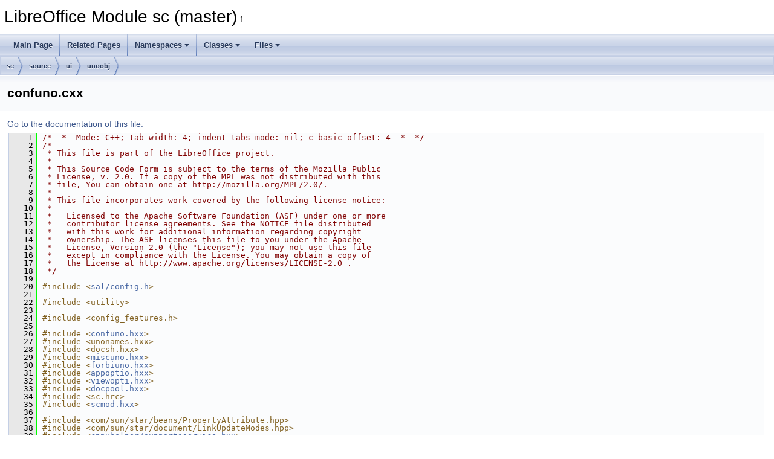

--- FILE ---
content_type: text/html
request_url: https://docs.libreoffice.org/sc/html/confuno_8cxx_source.html
body_size: 40925
content:
<!DOCTYPE html PUBLIC "-//W3C//DTD XHTML 1.0 Transitional//EN" "https://www.w3.org/TR/xhtml1/DTD/xhtml1-transitional.dtd">
<html xmlns="http://www.w3.org/1999/xhtml">
<head>
<meta http-equiv="Content-Type" content="text/xhtml;charset=UTF-8"/>
<meta http-equiv="X-UA-Compatible" content="IE=11"/>
<meta name="generator" content="Doxygen 1.9.3"/>
<meta name="viewport" content="width=device-width, initial-scale=1"/>
<title>LibreOffice Module sc (master): confuno.cxx Source File</title>
<link href="tabs.css" rel="stylesheet" type="text/css"/>
<script type="text/javascript" src="jquery.js"></script>
<script type="text/javascript" src="dynsections.js"></script>
<link href="doxygen.css" rel="stylesheet" type="text/css" />
</head>
<body>
<div id="top"><!-- do not remove this div, it is closed by doxygen! -->
<div id="titlearea">
<table cellspacing="0" cellpadding="0">
 <tbody>
 <tr id="projectrow">
  <td id="projectalign">
   <div id="projectname">LibreOffice Module sc (master)<span id="projectnumber">&#160;1</span>
   </div>
  </td>
 </tr>
 </tbody>
</table>
</div>
<!-- end header part -->
<!-- Generated by Doxygen 1.9.3 -->
<script type="text/javascript" src="menudata.js"></script>
<script type="text/javascript" src="menu.js"></script>
<script type="text/javascript">
/* @license magnet:?xt=urn:btih:d3d9a9a6595521f9666a5e94cc830dab83b65699&amp;dn=expat.txt MIT */
$(function() {
  initMenu('',false,false,'search.php','Search');
});
/* @license-end */
</script>
<div id="main-nav"></div>
<div id="nav-path" class="navpath">
  <ul>
<li class="navelem"><a class="el" href="dir_66577d727e7ebadc2d74b76f071e483e.html">sc</a></li><li class="navelem"><a class="el" href="dir_720605e1fdbf7b5f7a67dbbf65e04e94.html">source</a></li><li class="navelem"><a class="el" href="dir_940b9432523a7fec827b89ea2bdeeacd.html">ui</a></li><li class="navelem"><a class="el" href="dir_f708e55c4ddffc70e3f61510c0827708.html">unoobj</a></li>  </ul>
</div>
</div><!-- top -->
<div class="header">
  <div class="headertitle"><div class="title">confuno.cxx</div></div>
</div><!--header-->
<div class="contents">
<a href="confuno_8cxx.html">Go to the documentation of this file.</a><div class="fragment"><div class="line"><a id="l00001" name="l00001"></a><span class="lineno">    1</span><span class="comment">/* -*- Mode: C++; tab-width: 4; indent-tabs-mode: nil; c-basic-offset: 4 -*- */</span></div>
<div class="line"><a id="l00002" name="l00002"></a><span class="lineno">    2</span><span class="comment">/*</span></div>
<div class="line"><a id="l00003" name="l00003"></a><span class="lineno">    3</span><span class="comment"> * This file is part of the LibreOffice project.</span></div>
<div class="line"><a id="l00004" name="l00004"></a><span class="lineno">    4</span><span class="comment"> *</span></div>
<div class="line"><a id="l00005" name="l00005"></a><span class="lineno">    5</span><span class="comment"> * This Source Code Form is subject to the terms of the Mozilla Public</span></div>
<div class="line"><a id="l00006" name="l00006"></a><span class="lineno">    6</span><span class="comment"> * License, v. 2.0. If a copy of the MPL was not distributed with this</span></div>
<div class="line"><a id="l00007" name="l00007"></a><span class="lineno">    7</span><span class="comment"> * file, You can obtain one at http://mozilla.org/MPL/2.0/.</span></div>
<div class="line"><a id="l00008" name="l00008"></a><span class="lineno">    8</span><span class="comment"> *</span></div>
<div class="line"><a id="l00009" name="l00009"></a><span class="lineno">    9</span><span class="comment"> * This file incorporates work covered by the following license notice:</span></div>
<div class="line"><a id="l00010" name="l00010"></a><span class="lineno">   10</span><span class="comment"> *</span></div>
<div class="line"><a id="l00011" name="l00011"></a><span class="lineno">   11</span><span class="comment"> *   Licensed to the Apache Software Foundation (ASF) under one or more</span></div>
<div class="line"><a id="l00012" name="l00012"></a><span class="lineno">   12</span><span class="comment"> *   contributor license agreements. See the NOTICE file distributed</span></div>
<div class="line"><a id="l00013" name="l00013"></a><span class="lineno">   13</span><span class="comment"> *   with this work for additional information regarding copyright</span></div>
<div class="line"><a id="l00014" name="l00014"></a><span class="lineno">   14</span><span class="comment"> *   ownership. The ASF licenses this file to you under the Apache</span></div>
<div class="line"><a id="l00015" name="l00015"></a><span class="lineno">   15</span><span class="comment"> *   License, Version 2.0 (the &quot;License&quot;); you may not use this file</span></div>
<div class="line"><a id="l00016" name="l00016"></a><span class="lineno">   16</span><span class="comment"> *   except in compliance with the License. You may obtain a copy of</span></div>
<div class="line"><a id="l00017" name="l00017"></a><span class="lineno">   17</span><span class="comment"> *   the License at http://www.apache.org/licenses/LICENSE-2.0 .</span></div>
<div class="line"><a id="l00018" name="l00018"></a><span class="lineno">   18</span><span class="comment"> */</span></div>
<div class="line"><a id="l00019" name="l00019"></a><span class="lineno">   19</span> </div>
<div class="line"><a id="l00020" name="l00020"></a><span class="lineno">   20</span><span class="preprocessor">#include &lt;<a class="codeRef" href="./sal/html/config_8h.html">sal/config.h</a>&gt;</span></div>
<div class="line"><a id="l00021" name="l00021"></a><span class="lineno">   21</span> </div>
<div class="line"><a id="l00022" name="l00022"></a><span class="lineno">   22</span><span class="preprocessor">#include &lt;utility&gt;</span></div>
<div class="line"><a id="l00023" name="l00023"></a><span class="lineno">   23</span> </div>
<div class="line"><a id="l00024" name="l00024"></a><span class="lineno">   24</span><span class="preprocessor">#include &lt;config_features.h&gt;</span></div>
<div class="line"><a id="l00025" name="l00025"></a><span class="lineno">   25</span> </div>
<div class="line"><a id="l00026" name="l00026"></a><span class="lineno">   26</span><span class="preprocessor">#include &lt;<a class="code" href="confuno_8hxx.html">confuno.hxx</a>&gt;</span></div>
<div class="line"><a id="l00027" name="l00027"></a><span class="lineno">   27</span><span class="preprocessor">#include &lt;unonames.hxx&gt;</span></div>
<div class="line"><a id="l00028" name="l00028"></a><span class="lineno">   28</span><span class="preprocessor">#include &lt;docsh.hxx&gt;</span></div>
<div class="line"><a id="l00029" name="l00029"></a><span class="lineno">   29</span><span class="preprocessor">#include &lt;<a class="code" href="miscuno_8hxx.html">miscuno.hxx</a>&gt;</span></div>
<div class="line"><a id="l00030" name="l00030"></a><span class="lineno">   30</span><span class="preprocessor">#include &lt;<a class="code" href="forbiuno_8hxx.html">forbiuno.hxx</a>&gt;</span></div>
<div class="line"><a id="l00031" name="l00031"></a><span class="lineno">   31</span><span class="preprocessor">#include &lt;<a class="code" href="appoptio_8hxx.html">appoptio.hxx</a>&gt;</span></div>
<div class="line"><a id="l00032" name="l00032"></a><span class="lineno">   32</span><span class="preprocessor">#include &lt;<a class="code" href="viewopti_8hxx.html">viewopti.hxx</a>&gt;</span></div>
<div class="line"><a id="l00033" name="l00033"></a><span class="lineno">   33</span><span class="preprocessor">#include &lt;<a class="code" href="docpool_8hxx.html">docpool.hxx</a>&gt;</span></div>
<div class="line"><a id="l00034" name="l00034"></a><span class="lineno">   34</span><span class="preprocessor">#include &lt;sc.hrc&gt;</span></div>
<div class="line"><a id="l00035" name="l00035"></a><span class="lineno">   35</span><span class="preprocessor">#include &lt;<a class="code" href="scmod_8hxx.html">scmod.hxx</a>&gt;</span></div>
<div class="line"><a id="l00036" name="l00036"></a><span class="lineno">   36</span> </div>
<div class="line"><a id="l00037" name="l00037"></a><span class="lineno">   37</span><span class="preprocessor">#include &lt;com/sun/star/beans/PropertyAttribute.hpp&gt;</span></div>
<div class="line"><a id="l00038" name="l00038"></a><span class="lineno">   38</span><span class="preprocessor">#include &lt;com/sun/star/document/LinkUpdateModes.hpp&gt;</span></div>
<div class="line"><a id="l00039" name="l00039"></a><span class="lineno">   39</span><span class="preprocessor">#include &lt;<a class="codeRef" href="./cppuhelper/html/supportsservice_8hxx.html">cppuhelper/supportsservice.hxx</a>&gt;</span></div>
<div class="line"><a id="l00040" name="l00040"></a><span class="lineno">   40</span><span class="preprocessor">#include &lt;<a class="codeRef" href="./formula/html/grammar_8hxx.html">formula/grammar.hxx</a>&gt;</span></div>
<div class="line"><a id="l00041" name="l00041"></a><span class="lineno">   41</span><span class="preprocessor">#include &lt;<a class="codeRef" href="./sfx2/html/printer_8hxx.html">sfx2/printer.hxx</a>&gt;</span></div>
<div class="line"><a id="l00042" name="l00042"></a><span class="lineno">   42</span><span class="preprocessor">#include &lt;<a class="codeRef" href="./svl/html/itemset_8hxx.html">svl/itemset.hxx</a>&gt;</span></div>
<div class="line"><a id="l00043" name="l00043"></a><span class="lineno">   43</span><span class="preprocessor">#include &lt;<a class="codeRef" href="./vcl/html/svapp_8hxx.html">vcl/svapp.hxx</a>&gt;</span></div>
<div class="line"><a id="l00044" name="l00044"></a><span class="lineno">   44</span><span class="preprocessor">#include &lt;<a class="codeRef" href="./tools/html/stream_8hxx.html">tools/stream.hxx</a>&gt;</span></div>
<div class="line"><a id="l00045" name="l00045"></a><span class="lineno">   45</span> </div>
<div class="line"><a id="l00046" name="l00046"></a><span class="lineno">   46</span><span class="keyword">using namespace </span><a class="code hl_namespace" href="namespacecom_1_1sun_1_1star.html">com::sun::star</a>;</div>
<div class="line"><a id="l00047" name="l00047"></a><span class="lineno">   47</span> </div>
<div class="line"><a id="l00048" name="l00048"></a><span class="lineno"><a class="line" href="confuno_8cxx.html#a1ecb519dfb833b933b474c0ac4e70cd5">   48</a></span><span class="keyword">constexpr</span> OUStringLiteral <a class="code hl_variable" href="confuno_8cxx.html#a1ecb519dfb833b933b474c0ac4e70cd5">SCSAVEVERSION</a> = <a class="code hl_variableRef" href="./canvas/html/dx__9rm_8cxx.html#a55831f7eab5ed2917a0191e858852f42">u</a><span class="stringliteral">&quot;SaveVersionOnClose&quot;</span>;</div>
<div class="line"><a id="l00049" name="l00049"></a><span class="lineno">   49</span> </div>
<div class="line"><a id="l00050" name="l00050"></a><span class="lineno"><a class="line" href="confuno_8cxx.html#a636435f05776d9e8bb880da997a00999">   50</a></span><span class="keyword">static</span> <a class="code hl_classRef" href="./o3tl/html/classo3tl_1_1span.html">o3tl::span&lt;const SfxItemPropertyMapEntry&gt;</a> <a class="code hl_function" href="confuno_8cxx.html#a636435f05776d9e8bb880da997a00999">lcl_GetConfigPropertyMap</a>()</div>
<div class="line"><a id="l00051" name="l00051"></a><span class="lineno">   51</span>{</div>
<div class="line"><a id="l00052" name="l00052"></a><span class="lineno">   52</span>    <span class="keyword">static</span> <span class="keyword">const</span> <a class="code hl_structRef" href="./svl/html/structSfxItemPropertyMapEntry.html">SfxItemPropertyMapEntry</a> aConfigPropertyMap_Impl[] =</div>
<div class="line"><a id="l00053" name="l00053"></a><span class="lineno">   53</span>    {</div>
<div class="line"><a id="l00054" name="l00054"></a><span class="lineno">   54</span>        { <a class="code hl_variable" href="unonames_8hxx.html#ae18fdc6279cd48d1bf6c1e46131804c4">SC_UNO_SHOWZERO</a>,     0,  <a class="code hl_functionRef" href="./cppu/html/classcppu_1_1UnoType.html#a5b8b3dee3e75223276d6c8c7b181c0db">cppu::UnoType&lt;bool&gt;::get</a>(),              0, 0},</div>
<div class="line"><a id="l00055" name="l00055"></a><span class="lineno">   55</span>        { <a class="code hl_variable" href="unonames_8hxx.html#a58898182180ded4ef52388183fd5547b">SC_UNO_SHOWNOTES</a>,    0,  <a class="code hl_functionRef" href="./cppu/html/classcppu_1_1UnoType.html#a5b8b3dee3e75223276d6c8c7b181c0db">cppu::UnoType&lt;bool&gt;::get</a>(),              0, 0},</div>
<div class="line"><a id="l00056" name="l00056"></a><span class="lineno">   56</span>        { <a class="code hl_variable" href="unonames_8hxx.html#a4e6f7239be0926f94adac85effd02a1b">SC_UNO_SHOWFORMULASMARKS</a>,    0,  <a class="code hl_functionRef" href="./cppu/html/classcppu_1_1UnoType.html#a5b8b3dee3e75223276d6c8c7b181c0db">cppu::UnoType&lt;bool&gt;::get</a>(),              0, 0},</div>
<div class="line"><a id="l00057" name="l00057"></a><span class="lineno">   57</span>        { <a class="code hl_variable" href="unonames_8hxx.html#a119fcb5bfa05b9b34d9672434fe3925f">SC_UNO_SHOWGRID</a>,     0,  <a class="code hl_functionRef" href="./cppu/html/classcppu_1_1UnoType.html#a5b8b3dee3e75223276d6c8c7b181c0db">cppu::UnoType&lt;bool&gt;::get</a>(),              0, 0},</div>
<div class="line"><a id="l00058" name="l00058"></a><span class="lineno">   58</span>        { <a class="code hl_variable" href="unonames_8hxx.html#ae0a351175a55cd7b790f68a8a9b4378e">SC_UNO_GRIDCOLOR</a>,    0,  <a class="code hl_functionRef" href="./cppu/html/classcppu_1_1UnoType.html#a5b8b3dee3e75223276d6c8c7b181c0db">cppu::UnoType&lt;sal_Int32&gt;::get</a>(),        0, 0},</div>
<div class="line"><a id="l00059" name="l00059"></a><span class="lineno">   59</span>        { <a class="code hl_variable" href="unonames_8hxx.html#a7379998dd1d2e036b1b5ec2f834b33d2">SC_UNO_SHOWPAGEBR</a>,   0,  <a class="code hl_functionRef" href="./cppu/html/classcppu_1_1UnoType.html#a5b8b3dee3e75223276d6c8c7b181c0db">cppu::UnoType&lt;bool&gt;::get</a>(),              0, 0},</div>
<div class="line"><a id="l00060" name="l00060"></a><span class="lineno">   60</span>        { <a class="code hl_variable" href="unonames_8hxx.html#a23f35ea7b82057400084b19740bd523e">SC_UNONAME_LINKUPD</a>,  0,  <a class="code hl_functionRef" href="./cppu/html/classcppu_1_1UnoType.html#a5b8b3dee3e75223276d6c8c7b181c0db">cppu::UnoType&lt;sal_Int16&gt;::get</a>(),        0, 0},</div>
<div class="line"><a id="l00061" name="l00061"></a><span class="lineno">   61</span>        { <a class="code hl_variable" href="unonames_8hxx.html#a9c681e495f387babe9c57d44b9ecff2b">SC_UNO_COLROWHDR</a>,    0,  <a class="code hl_functionRef" href="./cppu/html/classcppu_1_1UnoType.html#a5b8b3dee3e75223276d6c8c7b181c0db">cppu::UnoType&lt;bool&gt;::get</a>(),              0, 0},</div>
<div class="line"><a id="l00062" name="l00062"></a><span class="lineno">   62</span>        { <a class="code hl_variable" href="unonames_8hxx.html#a79d3a7d44b07dd1c39347668b24b0709">SC_UNO_SHEETTABS</a>,    0,  <a class="code hl_functionRef" href="./cppu/html/classcppu_1_1UnoType.html#a5b8b3dee3e75223276d6c8c7b181c0db">cppu::UnoType&lt;bool&gt;::get</a>(),              0, 0},</div>
<div class="line"><a id="l00063" name="l00063"></a><span class="lineno">   63</span>        { <a class="code hl_variable" href="unonames_8hxx.html#a33caecc333b774f37906985d16bb42a7">SC_UNO_OUTLSYMB</a>,     0,  <a class="code hl_functionRef" href="./cppu/html/classcppu_1_1UnoType.html#a5b8b3dee3e75223276d6c8c7b181c0db">cppu::UnoType&lt;bool&gt;::get</a>(),              0, 0},</div>
<div class="line"><a id="l00064" name="l00064"></a><span class="lineno">   64</span>        { <a class="code hl_variable" href="unonames_8hxx.html#afd9107bcb4715fe12e19d0b4803b18df">SC_UNO_SNAPTORASTER</a>, 0,  <a class="code hl_functionRef" href="./cppu/html/classcppu_1_1UnoType.html#a5b8b3dee3e75223276d6c8c7b181c0db">cppu::UnoType&lt;bool&gt;::get</a>(),              0, 0},</div>
<div class="line"><a id="l00065" name="l00065"></a><span class="lineno">   65</span>        { <a class="code hl_variable" href="unonames_8hxx.html#a387534014915ebde41329faacb822501">SC_UNO_RASTERVIS</a>,    0,  <a class="code hl_functionRef" href="./cppu/html/classcppu_1_1UnoType.html#a5b8b3dee3e75223276d6c8c7b181c0db">cppu::UnoType&lt;bool&gt;::get</a>(),              0, 0},</div>
<div class="line"><a id="l00066" name="l00066"></a><span class="lineno">   66</span>        { <a class="code hl_variable" href="unonames_8hxx.html#acd5adb14484e55f6277c336ca1374a44">SC_UNO_RASTERRESX</a>,   0,  <a class="code hl_functionRef" href="./cppu/html/classcppu_1_1UnoType.html#a5b8b3dee3e75223276d6c8c7b181c0db">cppu::UnoType&lt;sal_Int32&gt;::get</a>(),        0, 0},</div>
<div class="line"><a id="l00067" name="l00067"></a><span class="lineno">   67</span>        { <a class="code hl_variable" href="unonames_8hxx.html#af0c469fa82caca28db883edf9cceb325">SC_UNO_RASTERRESY</a>,   0,  <a class="code hl_functionRef" href="./cppu/html/classcppu_1_1UnoType.html#a5b8b3dee3e75223276d6c8c7b181c0db">cppu::UnoType&lt;sal_Int32&gt;::get</a>(),        0, 0},</div>
<div class="line"><a id="l00068" name="l00068"></a><span class="lineno">   68</span>        { <a class="code hl_variable" href="unonames_8hxx.html#a8598b31db48572b00a6749516576b594">SC_UNO_RASTERSUBX</a>,   0,  <a class="code hl_functionRef" href="./cppu/html/classcppu_1_1UnoType.html#a5b8b3dee3e75223276d6c8c7b181c0db">cppu::UnoType&lt;sal_Int32&gt;::get</a>(),        0, 0},</div>
<div class="line"><a id="l00069" name="l00069"></a><span class="lineno">   69</span>        { <a class="code hl_variable" href="unonames_8hxx.html#aaa54fc7edf037a2e66a221017bd6ceb3">SC_UNO_RASTERSUBY</a>,   0,  <a class="code hl_functionRef" href="./cppu/html/classcppu_1_1UnoType.html#a5b8b3dee3e75223276d6c8c7b181c0db">cppu::UnoType&lt;sal_Int32&gt;::get</a>(),        0, 0},</div>
<div class="line"><a id="l00070" name="l00070"></a><span class="lineno">   70</span>        { <a class="code hl_variable" href="unonames_8hxx.html#aae94309f030ecc21648d931683dd75f7">SC_UNO_RASTERSYNC</a>,   0,  <a class="code hl_functionRef" href="./cppu/html/classcppu_1_1UnoType.html#a5b8b3dee3e75223276d6c8c7b181c0db">cppu::UnoType&lt;bool&gt;::get</a>(),              0, 0},</div>
<div class="line"><a id="l00071" name="l00071"></a><span class="lineno">   71</span>        { <a class="code hl_variable" href="unonames_8hxx.html#a223b3d3dfb154dd87d6623fef906409e">SC_UNO_AUTOCALC</a>,     0,  <a class="code hl_functionRef" href="./cppu/html/classcppu_1_1UnoType.html#a5b8b3dee3e75223276d6c8c7b181c0db">cppu::UnoType&lt;bool&gt;::get</a>(),              0, 0},</div>
<div class="line"><a id="l00072" name="l00072"></a><span class="lineno">   72</span>        { <a class="code hl_variable" href="unonames_8hxx.html#a7fe0d7badb1bba4b9f125e06b1bb7add">SC_UNO_PRINTERNAME</a>,  0,  <a class="code hl_functionRef" href="./cppu/html/classcppu_1_1UnoType.html#a5b8b3dee3e75223276d6c8c7b181c0db">cppu::UnoType&lt;OUString&gt;::get</a>(),    0, 0},</div>
<div class="line"><a id="l00073" name="l00073"></a><span class="lineno">   73</span>        { <a class="code hl_variable" href="unonames_8hxx.html#a44ec4e9f136d924d96fb369629449606">SC_UNO_PRINTERSETUP</a>, 0,  <a class="code hl_classRef" href="./cppu/html/classcppu_1_1UnoType.html">cppu::UnoType&lt;uno::Sequence&lt;sal_Int8&gt;</a>&gt;::get(), 0, 0},</div>
<div class="line"><a id="l00074" name="l00074"></a><span class="lineno">   74</span>        { <a class="code hl_variable" href="unonames_8hxx.html#a98462ae4e25cf6cd91d2b083dcb9edd3">SC_UNO_PRINTERPAPER</a>, 0,  <a class="code hl_functionRef" href="./cppu/html/classcppu_1_1UnoType.html#a5b8b3dee3e75223276d6c8c7b181c0db">cppu::UnoType&lt;bool&gt;::get</a>(),              0, 0},</div>
<div class="line"><a id="l00075" name="l00075"></a><span class="lineno">   75</span>        { <a class="code hl_variable" href="unonames_8hxx.html#a3bf0b69c9de6345c84a6f68fe87d7e0c">SC_UNO_APPLYDOCINF</a>,  0,  <a class="code hl_functionRef" href="./cppu/html/classcppu_1_1UnoType.html#a5b8b3dee3e75223276d6c8c7b181c0db">cppu::UnoType&lt;bool&gt;::get</a>(),              0, 0 },</div>
<div class="line"><a id="l00076" name="l00076"></a><span class="lineno">   76</span>        { <a class="code hl_variable" href="unonames_8hxx.html#ac91c7b3a4931f204ce25a079d15efc86">SC_UNO_SAVE_THUMBNAIL</a>,  0,  <a class="code hl_functionRef" href="./cppu/html/classcppu_1_1UnoType.html#a5b8b3dee3e75223276d6c8c7b181c0db">cppu::UnoType&lt;bool&gt;::get</a>(),              0, 0 },</div>
<div class="line"><a id="l00077" name="l00077"></a><span class="lineno">   77</span>        { <a class="code hl_variable" href="unonames_8hxx.html#a2fc00d4015b342c7c063ce55cc1b2399">SC_UNO_FORBIDDEN</a>,    0,  <a class="code hl_functionRef" href="./cppu/html/classcppu_1_1UnoType.html#a5b8b3dee3e75223276d6c8c7b181c0db">cppu::UnoType&lt;i18n::XForbiddenCharacters&gt;::get</a>(), beans::PropertyAttribute::READONLY, 0},</div>
<div class="line"><a id="l00078" name="l00078"></a><span class="lineno">   78</span>        { <a class="code hl_variable" href="unonames_8hxx.html#ab8525ddf0b0cdf7517e32e2fd1cc4fe9">SC_UNO_CHARCOMP</a>,     0,  <a class="code hl_functionRef" href="./cppu/html/classcppu_1_1UnoType.html#a5b8b3dee3e75223276d6c8c7b181c0db">cppu::UnoType&lt;sal_Int16&gt;::get</a>(),        0, 0},</div>
<div class="line"><a id="l00079" name="l00079"></a><span class="lineno">   79</span>        { <a class="code hl_variable" href="unonames_8hxx.html#af087ce19be9c6e074777dec3a7a2e28a">SC_UNO_ASIANKERN</a>,    0,  <a class="code hl_functionRef" href="./cppu/html/classcppu_1_1UnoType.html#a5b8b3dee3e75223276d6c8c7b181c0db">cppu::UnoType&lt;bool&gt;::get</a>(),              0, 0},</div>
<div class="line"><a id="l00080" name="l00080"></a><span class="lineno">   80</span>        { <a class="code hl_variable" href="confuno_8cxx.html#a1ecb519dfb833b933b474c0ac4e70cd5">SCSAVEVERSION</a>,       0,  <a class="code hl_functionRef" href="./cppu/html/classcppu_1_1UnoType.html#a5b8b3dee3e75223276d6c8c7b181c0db">cppu::UnoType&lt;bool&gt;::get</a>(),              0, 0},</div>
<div class="line"><a id="l00081" name="l00081"></a><span class="lineno">   81</span>        { <a class="code hl_variable" href="unonames_8hxx.html#ad5677e66dcb30487afbdc4db41a36d31">SC_UNO_UPDTEMPL</a>,     0,  <a class="code hl_functionRef" href="./cppu/html/classcppu_1_1UnoType.html#a5b8b3dee3e75223276d6c8c7b181c0db">cppu::UnoType&lt;bool&gt;::get</a>(),              0, 0},</div>
<div class="line"><a id="l00082" name="l00082"></a><span class="lineno">   82</span>        <span class="comment">/*Stampit enable/disable print cancel */</span></div>
<div class="line"><a id="l00083" name="l00083"></a><span class="lineno">   83</span>        { <a class="code hl_variable" href="unonames_8hxx.html#a52f9d0cb841aaee0526e62aa39c0c05f">SC_UNO_ALLOWPRINTJOBCANCEL</a>, 0, <a class="code hl_functionRef" href="./cppu/html/classcppu_1_1UnoType.html#a5b8b3dee3e75223276d6c8c7b181c0db">cppu::UnoType&lt;bool&gt;::get</a>(),        0, 0},</div>
<div class="line"><a id="l00084" name="l00084"></a><span class="lineno">   84</span>        { <a class="code hl_variable" href="unonames_8hxx.html#afd3511a53bea9de8254d5a125db2cc8e">SC_UNO_LOADREADONLY</a>, 0,  <a class="code hl_functionRef" href="./cppu/html/classcppu_1_1UnoType.html#a5b8b3dee3e75223276d6c8c7b181c0db">cppu::UnoType&lt;bool&gt;::get</a>(),              0, 0},</div>
<div class="line"><a id="l00085" name="l00085"></a><span class="lineno">   85</span>        { <a class="code hl_variable" href="unonames_8hxx.html#ab47c489797ba1fbb4a41ef12cafa5d34">SC_UNO_SHAREDOC</a>,     0,  <a class="code hl_functionRef" href="./cppu/html/classcppu_1_1UnoType.html#a5b8b3dee3e75223276d6c8c7b181c0db">cppu::UnoType&lt;bool&gt;::get</a>(),              0, 0},</div>
<div class="line"><a id="l00086" name="l00086"></a><span class="lineno">   86</span>        { <a class="code hl_variable" href="unonames_8hxx.html#a2f8f93c606bd58fe50503a5173b49cbd">SC_UNO_MODIFYPASSWORDINFO</a>, 0,  <a class="code hl_classRef" href="./cppu/html/classcppu_1_1UnoType.html">cppu::UnoType&lt;uno::Sequence&lt; beans::PropertyValue &gt;</a>&gt;::get(),              0, 0},</div>
<div class="line"><a id="l00087" name="l00087"></a><span class="lineno">   87</span>        { <a class="code hl_variable" href="unonames_8hxx.html#ab2db8060e6fa94b0505205aad68a7a46">SC_UNO_MODIFYPASSWORDHASH</a>, 0,  <a class="code hl_functionRef" href="./cppu/html/classcppu_1_1UnoType.html#a5b8b3dee3e75223276d6c8c7b181c0db">cppu::UnoType&lt;sal_Int32&gt;::get</a>(),   0, 0},</div>
<div class="line"><a id="l00088" name="l00088"></a><span class="lineno">   88</span>        { <a class="code hl_variable" href="unonames_8hxx.html#a0e90102322dd33adf78e86c9e8138b84">SC_UNO_EMBED_FONTS</a>,               0,  <a class="code hl_functionRef" href="./cppu/html/classcppu_1_1UnoType.html#a5b8b3dee3e75223276d6c8c7b181c0db">cppu::UnoType&lt;bool&gt;::get</a>(), 0, 0},</div>
<div class="line"><a id="l00089" name="l00089"></a><span class="lineno">   89</span>        { <a class="code hl_variable" href="unonames_8hxx.html#ac868eb4d683e48ec3af374b72c0db5a9">SC_UNO_EMBED_ONLY_USED_FONTS</a>,     0,  <a class="code hl_functionRef" href="./cppu/html/classcppu_1_1UnoType.html#a5b8b3dee3e75223276d6c8c7b181c0db">cppu::UnoType&lt;bool&gt;::get</a>(), 0, 0},</div>
<div class="line"><a id="l00090" name="l00090"></a><span class="lineno">   90</span>        { <a class="code hl_variable" href="unonames_8hxx.html#a9febf6890a4b91436993aa17aaf3a1b0">SC_UNO_EMBED_FONT_SCRIPT_LATIN</a>,   0,  <a class="code hl_functionRef" href="./cppu/html/classcppu_1_1UnoType.html#a5b8b3dee3e75223276d6c8c7b181c0db">cppu::UnoType&lt;bool&gt;::get</a>(), 0, 0},</div>
<div class="line"><a id="l00091" name="l00091"></a><span class="lineno">   91</span>        { <a class="code hl_variable" href="unonames_8hxx.html#a32ed30cd710ea519aca5e59e70488016">SC_UNO_EMBED_FONT_SCRIPT_ASIAN</a>,   0,  <a class="code hl_functionRef" href="./cppu/html/classcppu_1_1UnoType.html#a5b8b3dee3e75223276d6c8c7b181c0db">cppu::UnoType&lt;bool&gt;::get</a>(), 0, 0},</div>
<div class="line"><a id="l00092" name="l00092"></a><span class="lineno">   92</span>        { <a class="code hl_variable" href="unonames_8hxx.html#a5b4c39722afabd93174ceab3a864d0e8">SC_UNO_EMBED_FONT_SCRIPT_COMPLEX</a>, 0,  <a class="code hl_functionRef" href="./cppu/html/classcppu_1_1UnoType.html#a5b8b3dee3e75223276d6c8c7b181c0db">cppu::UnoType&lt;bool&gt;::get</a>(), 0, 0},</div>
<div class="line"><a id="l00093" name="l00093"></a><span class="lineno">   93</span>        { <a class="code hl_variable" href="unonames_8hxx.html#a648078200dd6a6b76916581ffe6ab4a0">SC_UNO_IMAGE_PREFERRED_DPI</a>,       0,  <a class="code hl_functionRef" href="./cppu/html/classcppu_1_1UnoType.html#a5b8b3dee3e75223276d6c8c7b181c0db">cppu::UnoType&lt;sal_Int32&gt;::get</a>(), 0, 0},</div>
<div class="line"><a id="l00094" name="l00094"></a><span class="lineno">   94</span>        { <a class="code hl_variable" href="unonames_8hxx.html#a9be5c759234d2ba264899d1f6499c563">SC_UNO_SYNTAXSTRINGREF</a>, 0,  <a class="code hl_functionRef" href="./cppu/html/classcppu_1_1UnoType.html#a5b8b3dee3e75223276d6c8c7b181c0db">cppu::UnoType&lt;sal_Int16&gt;::get</a>(),     0, 0},</div>
<div class="line"><a id="l00095" name="l00095"></a><span class="lineno">   95</span>    };</div>
<div class="line"><a id="l00096" name="l00096"></a><span class="lineno">   96</span>    <span class="keywordflow">return</span> aConfigPropertyMap_Impl;</div>
<div class="line"><a id="l00097" name="l00097"></a><span class="lineno">   97</span>}</div>
<div class="line"><a id="l00098" name="l00098"></a><span class="lineno">   98</span> </div>
<div class="line"><a id="l00099" name="l00099"></a><span class="lineno"><a class="line" href="classScDocumentConfiguration.html#a43675c4219b0e52709dcf47a5d3d6114">   99</a></span><a class="code hl_function" href="classScDocumentConfiguration.html#a43675c4219b0e52709dcf47a5d3d6114">ScDocumentConfiguration::ScDocumentConfiguration</a>(<a class="code hl_class" href="classScDocShell.html">ScDocShell</a>* pDocSh)</div>
<div class="line"><a id="l00100" name="l00100"></a><span class="lineno">  100</span>    : pDocShell(pDocSh) ,</div>
<div class="line"><a id="l00101" name="l00101"></a><span class="lineno">  101</span>    aPropSet ( <a class="code hl_function" href="confuno_8cxx.html#a636435f05776d9e8bb880da997a00999">lcl_GetConfigPropertyMap</a>() )</div>
<div class="line"><a id="l00102" name="l00102"></a><span class="lineno">  102</span>{</div>
<div class="line"><a id="l00103" name="l00103"></a><span class="lineno">  103</span>    <a class="code hl_variable" href="classScDocumentConfiguration.html#a10286255cd9ff96f5542ee60b2bb6149">pDocShell</a>-&gt;<a class="code hl_function" href="classScDocShell.html#a6169091600cca502952a6c95d4f02ec0">GetDocument</a>().<a class="code hl_function" href="classScDocument.html#a64281f5b276d71395cc0868ef0c9bc94">AddUnoObject</a>(*<span class="keyword">this</span>);</div>
<div class="line"><a id="l00104" name="l00104"></a><span class="lineno">  104</span>}</div>
<div class="line"><a id="l00105" name="l00105"></a><span class="lineno">  105</span> </div>
<div class="line"><a id="l00106" name="l00106"></a><span class="lineno"><a class="line" href="classScDocumentConfiguration.html#af0b6b544fd90e385a4eb8ba6c22d4fa5">  106</a></span><a class="code hl_function" href="classScDocumentConfiguration.html#af0b6b544fd90e385a4eb8ba6c22d4fa5">ScDocumentConfiguration::~ScDocumentConfiguration</a>()</div>
<div class="line"><a id="l00107" name="l00107"></a><span class="lineno">  107</span>{</div>
<div class="line"><a id="l00108" name="l00108"></a><span class="lineno">  108</span>    <a class="code hl_classRef" href="./vcl/html/classSolarMutexGuard.html">SolarMutexGuard</a> g;</div>
<div class="line"><a id="l00109" name="l00109"></a><span class="lineno">  109</span> </div>
<div class="line"><a id="l00110" name="l00110"></a><span class="lineno">  110</span>    <span class="keywordflow">if</span> (<a class="code hl_variable" href="classScDocumentConfiguration.html#a10286255cd9ff96f5542ee60b2bb6149">pDocShell</a>)</div>
<div class="line"><a id="l00111" name="l00111"></a><span class="lineno">  111</span>        <a class="code hl_variable" href="classScDocumentConfiguration.html#a10286255cd9ff96f5542ee60b2bb6149">pDocShell</a>-&gt;<a class="code hl_function" href="classScDocShell.html#a6169091600cca502952a6c95d4f02ec0">GetDocument</a>().<a class="code hl_function" href="classScDocument.html#acb644bb3305ad19eecbeb5ad694c6ae6">RemoveUnoObject</a>(*<span class="keyword">this</span>);</div>
<div class="line"><a id="l00112" name="l00112"></a><span class="lineno">  112</span>}</div>
<div class="line"><a id="l00113" name="l00113"></a><span class="lineno">  113</span> </div>
<div class="line"><a id="l00114" name="l00114"></a><span class="lineno"><a class="line" href="classScDocumentConfiguration.html#a5fc3d0a13c30e6298763572ec90a6ab0">  114</a></span><span class="keywordtype">void</span> <a class="code hl_function" href="classScDocumentConfiguration.html#a5fc3d0a13c30e6298763572ec90a6ab0">ScDocumentConfiguration::Notify</a>( <a class="code hl_classRef" href="./svl/html/classSfxBroadcaster.html">SfxBroadcaster</a>&amp;, <span class="keyword">const</span> <a class="code hl_classRef" href="./svl/html/classSfxHint.html">SfxHint</a>&amp; rHint )</div>
<div class="line"><a id="l00115" name="l00115"></a><span class="lineno">  115</span>{</div>
<div class="line"><a id="l00116" name="l00116"></a><span class="lineno">  116</span>    <span class="comment">//  reference update does not matter here</span></div>
<div class="line"><a id="l00117" name="l00117"></a><span class="lineno">  117</span> </div>
<div class="line"><a id="l00118" name="l00118"></a><span class="lineno">  118</span>    <span class="keywordflow">if</span> ( rHint.<a class="code hl_functionRef" href="./svl/html/classSfxHint.html#ac511fb373e431fbd8e77c25165dc9dcd">GetId</a>() == SfxHintId::Dying )</div>
<div class="line"><a id="l00119" name="l00119"></a><span class="lineno">  119</span>    {</div>
<div class="line"><a id="l00120" name="l00120"></a><span class="lineno">  120</span>        <a class="code hl_variable" href="classScDocumentConfiguration.html#a10286255cd9ff96f5542ee60b2bb6149">pDocShell</a> = <span class="keyword">nullptr</span>;</div>
<div class="line"><a id="l00121" name="l00121"></a><span class="lineno">  121</span>    }</div>
<div class="line"><a id="l00122" name="l00122"></a><span class="lineno">  122</span>}</div>
<div class="line"><a id="l00123" name="l00123"></a><span class="lineno">  123</span> </div>
<div class="line"><a id="l00124" name="l00124"></a><span class="lineno">  124</span><span class="comment">// XPropertySet</span></div>
<div class="line"><a id="l00125" name="l00125"></a><span class="lineno">  125</span> </div>
<div class="line"><a id="l00126" name="l00126"></a><span class="lineno"><a class="line" href="classScDocumentConfiguration.html#a2c8cdf7dc4cd978e3833a2a6027dfb6c">  126</a></span>uno::Reference&lt;beans::XPropertySetInfo&gt; SAL_CALL <a class="code hl_function" href="classScDocumentConfiguration.html#a2c8cdf7dc4cd978e3833a2a6027dfb6c">ScDocumentConfiguration::getPropertySetInfo</a>()</div>
<div class="line"><a id="l00127" name="l00127"></a><span class="lineno">  127</span>{</div>
<div class="line"><a id="l00128" name="l00128"></a><span class="lineno">  128</span>    <a class="code hl_classRef" href="./vcl/html/classSolarMutexGuard.html">SolarMutexGuard</a> aGuard;</div>
<div class="line"><a id="l00129" name="l00129"></a><span class="lineno">  129</span>    <span class="keyword">static</span> uno::Reference&lt;beans::XPropertySetInfo&gt; aRef(</div>
<div class="line"><a id="l00130" name="l00130"></a><span class="lineno">  130</span>        <span class="keyword">new</span> <a class="code hl_classRef" href="./svl/html/classSfxItemPropertySetInfo.html">SfxItemPropertySetInfo</a>( <a class="code hl_variable" href="classScDocumentConfiguration.html#ab8a0cb2f09974c0db01f1725c3866c13">aPropSet</a>.<a class="code hl_functionRef" href="./svl/html/classSfxItemPropertySet.html#a7515f3e69f2d125730ab28028f5166c2">getPropertyMap</a>() ));</div>
<div class="line"><a id="l00131" name="l00131"></a><span class="lineno">  131</span>    <span class="keywordflow">return</span> aRef;</div>
<div class="line"><a id="l00132" name="l00132"></a><span class="lineno">  132</span>}</div>
<div class="line"><a id="l00133" name="l00133"></a><span class="lineno">  133</span> </div>
<div class="line"><a id="l00134" name="l00134"></a><span class="lineno"><a class="line" href="classScDocumentConfiguration.html#ad8362d3aa1aae930453b779153928cda">  134</a></span><span class="keywordtype">void</span> SAL_CALL <a class="code hl_function" href="classScDocumentConfiguration.html#ad8362d3aa1aae930453b779153928cda">ScDocumentConfiguration::setPropertyValue</a>(</div>
<div class="line"><a id="l00135" name="l00135"></a><span class="lineno">  135</span>                        <span class="keyword">const</span> OUString&amp; aPropertyName, <span class="keyword">const</span> <a class="code hl_structRef" href="./pyuno/html/classuno_1_1Any.html">uno::Any</a>&amp; aValue )</div>
<div class="line"><a id="l00136" name="l00136"></a><span class="lineno">  136</span>{</div>
<div class="line"><a id="l00137" name="l00137"></a><span class="lineno">  137</span>    <a class="code hl_classRef" href="./vcl/html/classSolarMutexGuard.html">SolarMutexGuard</a> aGuard;</div>
<div class="line"><a id="l00138" name="l00138"></a><span class="lineno">  138</span> </div>
<div class="line"><a id="l00139" name="l00139"></a><span class="lineno">  139</span>    <span class="keywordflow">if</span>(!<a class="code hl_variable" href="classScDocumentConfiguration.html#a10286255cd9ff96f5542ee60b2bb6149">pDocShell</a>)</div>
<div class="line"><a id="l00140" name="l00140"></a><span class="lineno">  140</span>        <span class="keywordflow">throw</span> uno::RuntimeException();</div>
<div class="line"><a id="l00141" name="l00141"></a><span class="lineno">  141</span> </div>
<div class="line"><a id="l00142" name="l00142"></a><span class="lineno">  142</span>    <a class="code hl_class" href="classScDocument.html">ScDocument</a>&amp; rDoc = <a class="code hl_variable" href="classScDocumentConfiguration.html#a10286255cd9ff96f5542ee60b2bb6149">pDocShell</a>-&gt;<a class="code hl_function" href="classScDocShell.html#a6169091600cca502952a6c95d4f02ec0">GetDocument</a>();</div>
<div class="line"><a id="l00143" name="l00143"></a><span class="lineno">  143</span>    <span class="keywordtype">bool</span> bUpdateHeights = <span class="keyword">false</span>;</div>
<div class="line"><a id="l00144" name="l00144"></a><span class="lineno">  144</span> </div>
<div class="line"><a id="l00145" name="l00145"></a><span class="lineno">  145</span>    <a class="code hl_class" href="classScViewOptions.html">ScViewOptions</a> aViewOpt(rDoc.<a class="code hl_function" href="classScDocument.html#a636a0d9cdb2e74fc681709e6404683a1">GetViewOptions</a>());</div>
<div class="line"><a id="l00146" name="l00146"></a><span class="lineno">  146</span> </div>
<div class="line"><a id="l00147" name="l00147"></a><span class="lineno">  147</span>    <span class="comment">/*Stampit enable/disable print cancel */</span></div>
<div class="line"><a id="l00148" name="l00148"></a><span class="lineno">  148</span>    <span class="keywordflow">if</span> ( aPropertyName == <a class="code hl_variable" href="unonames_8hxx.html#a52f9d0cb841aaee0526e62aa39c0c05f">SC_UNO_ALLOWPRINTJOBCANCEL</a> )</div>
<div class="line"><a id="l00149" name="l00149"></a><span class="lineno">  149</span>        <a class="code hl_variable" href="classScDocumentConfiguration.html#a10286255cd9ff96f5542ee60b2bb6149">pDocShell</a>-&gt;<a class="code hl_functionRef" href="./sfx2/html/classSfxObjectShell.html#afd3fe67d12a2472ad996cd8d0821e0aa">Stamp_SetPrintCancelState</a>( <a class="code hl_function" href="classScUnoHelpFunctions.html#aec7b1c8d6b3e792f18daf2b1f6728322">ScUnoHelpFunctions::GetBoolFromAny</a>( aValue ) );</div>
<div class="line"><a id="l00150" name="l00150"></a><span class="lineno">  150</span>    <span class="comment">/*Stampit enable/disable print cancel */</span></div>
<div class="line"><a id="l00151" name="l00151"></a><span class="lineno">  151</span> </div>
<div class="line"><a id="l00152" name="l00152"></a><span class="lineno">  152</span>    <span class="keywordflow">else</span> <span class="keywordflow">if</span> ( aPropertyName == <a class="code hl_variable" href="unonames_8hxx.html#ae18fdc6279cd48d1bf6c1e46131804c4">SC_UNO_SHOWZERO</a> )</div>
<div class="line"><a id="l00153" name="l00153"></a><span class="lineno">  153</span>        aViewOpt.<a class="code hl_function" href="classScViewOptions.html#a447c2608c99ae9dce81fa3a858beedcb">SetOption</a>(<a class="code hl_enumvalue" href="viewopti_8hxx.html#af0f555c5b400c51326143bc0d8bb6f10a4eaad90bd4e4e00ab50ded6235c96664">VOPT_NULLVALS</a>, <a class="code hl_function" href="classScUnoHelpFunctions.html#aec7b1c8d6b3e792f18daf2b1f6728322">ScUnoHelpFunctions::GetBoolFromAny</a>( aValue ) );</div>
<div class="line"><a id="l00154" name="l00154"></a><span class="lineno">  154</span>    <span class="keywordflow">else</span> <span class="keywordflow">if</span> ( aPropertyName == <a class="code hl_variable" href="unonames_8hxx.html#a58898182180ded4ef52388183fd5547b">SC_UNO_SHOWNOTES</a> )</div>
<div class="line"><a id="l00155" name="l00155"></a><span class="lineno">  155</span>        aViewOpt.<a class="code hl_function" href="classScViewOptions.html#a447c2608c99ae9dce81fa3a858beedcb">SetOption</a>(<a class="code hl_enumvalue" href="viewopti_8hxx.html#af0f555c5b400c51326143bc0d8bb6f10aa5ea8bef3f3983311ad74cdf0bf437c9">VOPT_NOTES</a>, <a class="code hl_function" href="classScUnoHelpFunctions.html#aec7b1c8d6b3e792f18daf2b1f6728322">ScUnoHelpFunctions::GetBoolFromAny</a>( aValue ) );</div>
<div class="line"><a id="l00156" name="l00156"></a><span class="lineno">  156</span>    <span class="keywordflow">else</span> <span class="keywordflow">if</span> ( aPropertyName == <a class="code hl_variable" href="unonames_8hxx.html#a4e6f7239be0926f94adac85effd02a1b">SC_UNO_SHOWFORMULASMARKS</a> )</div>
<div class="line"><a id="l00157" name="l00157"></a><span class="lineno">  157</span>        aViewOpt.<a class="code hl_function" href="classScViewOptions.html#a447c2608c99ae9dce81fa3a858beedcb">SetOption</a>(<a class="code hl_enumvalue" href="viewopti_8hxx.html#af0f555c5b400c51326143bc0d8bb6f10a8bc96a6f48efd300dc8fe953dc20ca89">VOPT_FORMULAS_MARKS</a>, <a class="code hl_function" href="classScUnoHelpFunctions.html#aec7b1c8d6b3e792f18daf2b1f6728322">ScUnoHelpFunctions::GetBoolFromAny</a>( aValue ) );</div>
<div class="line"><a id="l00158" name="l00158"></a><span class="lineno">  158</span>    <span class="keywordflow">else</span> <span class="keywordflow">if</span> ( aPropertyName == <a class="code hl_variable" href="unonames_8hxx.html#a119fcb5bfa05b9b34d9672434fe3925f">SC_UNO_SHOWGRID</a> )</div>
<div class="line"><a id="l00159" name="l00159"></a><span class="lineno">  159</span>        aViewOpt.<a class="code hl_function" href="classScViewOptions.html#a447c2608c99ae9dce81fa3a858beedcb">SetOption</a>(<a class="code hl_enumvalue" href="viewopti_8hxx.html#af0f555c5b400c51326143bc0d8bb6f10a982b855cd0bbd667a9a58b58477583e7">VOPT_GRID</a>, <a class="code hl_function" href="classScUnoHelpFunctions.html#aec7b1c8d6b3e792f18daf2b1f6728322">ScUnoHelpFunctions::GetBoolFromAny</a>( aValue ) );</div>
<div class="line"><a id="l00160" name="l00160"></a><span class="lineno">  160</span>    <span class="keywordflow">else</span> <span class="keywordflow">if</span> ( aPropertyName == <a class="code hl_variable" href="unonames_8hxx.html#ae0a351175a55cd7b790f68a8a9b4378e">SC_UNO_GRIDCOLOR</a> )</div>
<div class="line"><a id="l00161" name="l00161"></a><span class="lineno">  161</span>    {</div>
<div class="line"><a id="l00162" name="l00162"></a><span class="lineno">  162</span>        <a class="code hl_classRef" href="./tools/html/classColor.html">Color</a> aColor;</div>
<div class="line"><a id="l00163" name="l00163"></a><span class="lineno">  163</span>        <span class="keywordflow">if</span> (aValue &gt;&gt;= aColor)</div>
<div class="line"><a id="l00164" name="l00164"></a><span class="lineno">  164</span>            aViewOpt.<a class="code hl_function" href="classScViewOptions.html#a203746a1bc5ede8e7b5be512d494c2e1">SetGridColor</a>(aColor, OUString());</div>
<div class="line"><a id="l00165" name="l00165"></a><span class="lineno">  165</span>    }</div>
<div class="line"><a id="l00166" name="l00166"></a><span class="lineno">  166</span>    <span class="keywordflow">else</span> <span class="keywordflow">if</span> ( aPropertyName == <a class="code hl_variable" href="unonames_8hxx.html#a7379998dd1d2e036b1b5ec2f834b33d2">SC_UNO_SHOWPAGEBR</a> )</div>
<div class="line"><a id="l00167" name="l00167"></a><span class="lineno">  167</span>        aViewOpt.<a class="code hl_function" href="classScViewOptions.html#a447c2608c99ae9dce81fa3a858beedcb">SetOption</a>(<a class="code hl_enumvalue" href="viewopti_8hxx.html#af0f555c5b400c51326143bc0d8bb6f10aca49e753935b25f9aa4f2d47448b3753">VOPT_PAGEBREAKS</a>, <a class="code hl_function" href="classScUnoHelpFunctions.html#aec7b1c8d6b3e792f18daf2b1f6728322">ScUnoHelpFunctions::GetBoolFromAny</a>( aValue ) );</div>
<div class="line"><a id="l00168" name="l00168"></a><span class="lineno">  168</span>    <span class="keywordflow">else</span> <span class="keywordflow">if</span> ( aPropertyName == <a class="code hl_variable" href="unonames_8hxx.html#a23f35ea7b82057400084b19740bd523e">SC_UNONAME_LINKUPD</a> )</div>
<div class="line"><a id="l00169" name="l00169"></a><span class="lineno">  169</span>    {</div>
<div class="line"><a id="l00170" name="l00170"></a><span class="lineno">  170</span>        <span class="comment">// XXX NOTE: this is the css::document::Settings property</span></div>
<div class="line"><a id="l00171" name="l00171"></a><span class="lineno">  171</span>        <span class="comment">// LinkUpdateMode, not the css::sheet::XGlobalSheetSettings</span></div>
<div class="line"><a id="l00172" name="l00172"></a><span class="lineno">  172</span>        <span class="comment">// attribute LinkUpdateMode.</span></div>
<div class="line"><a id="l00173" name="l00173"></a><span class="lineno">  173</span>        sal_Int16 <a class="code hl_variableRef" href="./bridges/html/jni__java2uno_8cxx.html#a3270eac23f21ecfbfbe5ad79a36b54f9">n</a>;</div>
<div class="line"><a id="l00174" name="l00174"></a><span class="lineno">  174</span>        <span class="keywordflow">if</span> (!(aValue &gt;&gt;= <a class="code hl_variableRef" href="./bridges/html/jni__java2uno_8cxx.html#a3270eac23f21ecfbfbe5ad79a36b54f9">n</a>) || <a class="code hl_variableRef" href="./bridges/html/jni__java2uno_8cxx.html#a3270eac23f21ecfbfbe5ad79a36b54f9">n</a> &lt; css::document::LinkUpdateModes::NEVER ||</div>
<div class="line"><a id="l00175" name="l00175"></a><span class="lineno">  175</span>                <a class="code hl_variableRef" href="./bridges/html/jni__java2uno_8cxx.html#a3270eac23f21ecfbfbe5ad79a36b54f9">n</a> &gt; css::document::LinkUpdateModes::GLOBAL_SETTING)</div>
<div class="line"><a id="l00176" name="l00176"></a><span class="lineno">  176</span>        {</div>
<div class="line"><a id="l00177" name="l00177"></a><span class="lineno">  177</span>            <span class="keywordflow">throw</span> css::lang::IllegalArgumentException(</div>
<div class="line"><a id="l00178" name="l00178"></a><span class="lineno">  178</span>                (<span class="stringliteral">&quot;LinkUpdateMode property value must be a SHORT with a value in&quot;</span></div>
<div class="line"><a id="l00179" name="l00179"></a><span class="lineno">  179</span>                 <span class="stringliteral">&quot; the range of the css::document::LinkUpdateModes constants&quot;</span>),</div>
<div class="line"><a id="l00180" name="l00180"></a><span class="lineno">  180</span>                css::uno::Reference&lt;css::uno::XInterface&gt;(), -1);</div>
<div class="line"><a id="l00181" name="l00181"></a><span class="lineno">  181</span>        }</div>
<div class="line"><a id="l00182" name="l00182"></a><span class="lineno">  182</span>        <a class="code hl_enumeration" href="global_8hxx.html#a5ad85891ed2832562ce5f0effc8f7366">ScLkUpdMode</a> <a class="code hl_variableRef" href="./stoc/html/invocation_8cxx.html#ac0805beb38b04678a594c934b046a49f">eMode</a>;</div>
<div class="line"><a id="l00183" name="l00183"></a><span class="lineno">  183</span>        <span class="keywordflow">switch</span> (<a class="code hl_variableRef" href="./bridges/html/jni__java2uno_8cxx.html#a3270eac23f21ecfbfbe5ad79a36b54f9">n</a>)</div>
<div class="line"><a id="l00184" name="l00184"></a><span class="lineno">  184</span>        {</div>
<div class="line"><a id="l00185" name="l00185"></a><span class="lineno">  185</span>            <span class="keywordflow">case</span> css::document::LinkUpdateModes::NEVER:</div>
<div class="line"><a id="l00186" name="l00186"></a><span class="lineno">  186</span>                <a class="code hl_variableRef" href="./stoc/html/invocation_8cxx.html#ac0805beb38b04678a594c934b046a49f">eMode</a> = <a class="code hl_enumvalue" href="global_8hxx.html#a5ad85891ed2832562ce5f0effc8f7366a7fecc69a57909c2932a1276d8b27a3f9">LM_NEVER</a>;</div>
<div class="line"><a id="l00187" name="l00187"></a><span class="lineno">  187</span>            <span class="keywordflow">break</span>;</div>
<div class="line"><a id="l00188" name="l00188"></a><span class="lineno">  188</span>            <span class="keywordflow">case</span> css::document::LinkUpdateModes::MANUAL:</div>
<div class="line"><a id="l00189" name="l00189"></a><span class="lineno">  189</span>                <a class="code hl_variableRef" href="./stoc/html/invocation_8cxx.html#ac0805beb38b04678a594c934b046a49f">eMode</a> = <a class="code hl_enumvalue" href="global_8hxx.html#a5ad85891ed2832562ce5f0effc8f7366acf6ce01ce89c267b009b51c09500948b">LM_ON_DEMAND</a>;</div>
<div class="line"><a id="l00190" name="l00190"></a><span class="lineno">  190</span>            <span class="keywordflow">break</span>;</div>
<div class="line"><a id="l00191" name="l00191"></a><span class="lineno">  191</span>            <span class="keywordflow">case</span> css::document::LinkUpdateModes::AUTO:</div>
<div class="line"><a id="l00192" name="l00192"></a><span class="lineno">  192</span>                <a class="code hl_variableRef" href="./stoc/html/invocation_8cxx.html#ac0805beb38b04678a594c934b046a49f">eMode</a> = <a class="code hl_enumvalue" href="global_8hxx.html#a5ad85891ed2832562ce5f0effc8f7366afc106b33e00f5490d65cf781ae3c0a7d">LM_ALWAYS</a>;</div>
<div class="line"><a id="l00193" name="l00193"></a><span class="lineno">  193</span>            <span class="keywordflow">break</span>;</div>
<div class="line"><a id="l00194" name="l00194"></a><span class="lineno">  194</span>            <span class="keywordflow">case</span> css::document::LinkUpdateModes::GLOBAL_SETTING:</div>
<div class="line"><a id="l00195" name="l00195"></a><span class="lineno">  195</span>            <span class="keywordflow">default</span>:</div>
<div class="line"><a id="l00196" name="l00196"></a><span class="lineno">  196</span>                <a class="code hl_variableRef" href="./stoc/html/invocation_8cxx.html#ac0805beb38b04678a594c934b046a49f">eMode</a> = <a class="code hl_define" href="scmod_8hxx.html#abdcb5a9ad532fa2720f8e058f5e7e0df">SC_MOD</a>()-&gt;GetAppOptions().GetLinkMode();</div>
<div class="line"><a id="l00197" name="l00197"></a><span class="lineno">  197</span>            <span class="keywordflow">break</span>;</div>
<div class="line"><a id="l00198" name="l00198"></a><span class="lineno">  198</span>        }</div>
<div class="line"><a id="l00199" name="l00199"></a><span class="lineno">  199</span>        rDoc.<a class="code hl_function" href="classScDocument.html#afa4c2fba441b50fef41ed9b4fa219248">SetLinkMode</a>( <a class="code hl_variableRef" href="./stoc/html/invocation_8cxx.html#ac0805beb38b04678a594c934b046a49f">eMode</a> );</div>
<div class="line"><a id="l00200" name="l00200"></a><span class="lineno">  200</span>    }</div>
<div class="line"><a id="l00201" name="l00201"></a><span class="lineno">  201</span>    <span class="keywordflow">else</span> <span class="keywordflow">if</span> ( aPropertyName == <a class="code hl_variable" href="unonames_8hxx.html#a9c681e495f387babe9c57d44b9ecff2b">SC_UNO_COLROWHDR</a> )</div>
<div class="line"><a id="l00202" name="l00202"></a><span class="lineno">  202</span>        aViewOpt.<a class="code hl_function" href="classScViewOptions.html#a447c2608c99ae9dce81fa3a858beedcb">SetOption</a>(<a class="code hl_enumvalue" href="viewopti_8hxx.html#af0f555c5b400c51326143bc0d8bb6f10ab947ae049e974d14d1f155ef879b49a0">VOPT_HEADER</a>, <a class="code hl_function" href="classScUnoHelpFunctions.html#aec7b1c8d6b3e792f18daf2b1f6728322">ScUnoHelpFunctions::GetBoolFromAny</a>( aValue ) );</div>
<div class="line"><a id="l00203" name="l00203"></a><span class="lineno">  203</span>    <span class="keywordflow">else</span> <span class="keywordflow">if</span> ( aPropertyName == <a class="code hl_variable" href="unonames_8hxx.html#a79d3a7d44b07dd1c39347668b24b0709">SC_UNO_SHEETTABS</a> )</div>
<div class="line"><a id="l00204" name="l00204"></a><span class="lineno">  204</span>        aViewOpt.<a class="code hl_function" href="classScViewOptions.html#a447c2608c99ae9dce81fa3a858beedcb">SetOption</a>(<a class="code hl_enumvalue" href="viewopti_8hxx.html#af0f555c5b400c51326143bc0d8bb6f10a2cd726f0916ed5dd0d7a4f0e11478afa">VOPT_TABCONTROLS</a>, <a class="code hl_function" href="classScUnoHelpFunctions.html#aec7b1c8d6b3e792f18daf2b1f6728322">ScUnoHelpFunctions::GetBoolFromAny</a>( aValue ) );</div>
<div class="line"><a id="l00205" name="l00205"></a><span class="lineno">  205</span>    <span class="keywordflow">else</span> <span class="keywordflow">if</span> ( aPropertyName == <a class="code hl_variable" href="unonames_8hxx.html#a33caecc333b774f37906985d16bb42a7">SC_UNO_OUTLSYMB</a> )</div>
<div class="line"><a id="l00206" name="l00206"></a><span class="lineno">  206</span>        aViewOpt.<a class="code hl_function" href="classScViewOptions.html#a447c2608c99ae9dce81fa3a858beedcb">SetOption</a>(<a class="code hl_enumvalue" href="viewopti_8hxx.html#af0f555c5b400c51326143bc0d8bb6f10a7b3eba82bc205fc4a453774c5bf0d490">VOPT_OUTLINER</a>, <a class="code hl_function" href="classScUnoHelpFunctions.html#aec7b1c8d6b3e792f18daf2b1f6728322">ScUnoHelpFunctions::GetBoolFromAny</a>( aValue ) );</div>
<div class="line"><a id="l00207" name="l00207"></a><span class="lineno">  207</span>    <span class="keywordflow">else</span> <span class="keywordflow">if</span> ( aPropertyName == <a class="code hl_variable" href="unonames_8hxx.html#a223b3d3dfb154dd87d6623fef906409e">SC_UNO_AUTOCALC</a> )</div>
<div class="line"><a id="l00208" name="l00208"></a><span class="lineno">  208</span>        rDoc.<a class="code hl_function" href="classScDocument.html#ac0819e159c582b8b5f92da1fa3ee349a">SetAutoCalc</a>( <a class="code hl_function" href="classScUnoHelpFunctions.html#aec7b1c8d6b3e792f18daf2b1f6728322">ScUnoHelpFunctions::GetBoolFromAny</a>( aValue ) );</div>
<div class="line"><a id="l00209" name="l00209"></a><span class="lineno">  209</span>    <span class="keywordflow">else</span> <span class="keywordflow">if</span> ( aPropertyName == <a class="code hl_variable" href="unonames_8hxx.html#a7fe0d7badb1bba4b9f125e06b1bb7add">SC_UNO_PRINTERNAME</a> )</div>
<div class="line"><a id="l00210" name="l00210"></a><span class="lineno">  210</span>    {</div>
<div class="line"><a id="l00211" name="l00211"></a><span class="lineno">  211</span>        OUString sPrinterName;</div>
<div class="line"><a id="l00212" name="l00212"></a><span class="lineno">  212</span>        <span class="keywordflow">if</span> ( !(aValue &gt;&gt;= sPrinterName) )</div>
<div class="line"><a id="l00213" name="l00213"></a><span class="lineno">  213</span>            <span class="keywordflow">throw</span> lang::IllegalArgumentException();</div>
<div class="line"><a id="l00214" name="l00214"></a><span class="lineno">  214</span> </div>
<div class="line"><a id="l00215" name="l00215"></a><span class="lineno">  215</span>        <span class="comment">// #i75610# if the name is empty, do nothing (don&#39;t create any printer)</span></div>
<div class="line"><a id="l00216" name="l00216"></a><span class="lineno">  216</span>        <span class="keywordflow">if</span> ( !sPrinterName.isEmpty() &amp;&amp; <a class="code hl_variable" href="classScDocumentConfiguration.html#a10286255cd9ff96f5542ee60b2bb6149">pDocShell</a>-&gt;<a class="code hl_functionRef" href="./sfx2/html/classSfxObjectShell.html#acd445a027ebacedf9d3a3ba484485333">GetCreateMode</a>() != SfxObjectCreateMode::EMBEDDED )</div>
<div class="line"><a id="l00217" name="l00217"></a><span class="lineno">  217</span>        {</div>
<div class="line"><a id="l00218" name="l00218"></a><span class="lineno">  218</span>            <a class="code hl_classRef" href="./sfx2/html/classSfxPrinter.html">SfxPrinter</a>* pPrinter = <a class="code hl_variable" href="classScDocumentConfiguration.html#a10286255cd9ff96f5542ee60b2bb6149">pDocShell</a>-&gt;<a class="code hl_function" href="classScDocShell.html#a985d5edba3a86eabb5374764cf95dafe">GetPrinter</a>();</div>
<div class="line"><a id="l00219" name="l00219"></a><span class="lineno">  219</span>            <span class="keywordflow">if</span> (!pPrinter)</div>
<div class="line"><a id="l00220" name="l00220"></a><span class="lineno">  220</span>                <span class="keywordflow">throw</span> uno::RuntimeException();</div>
<div class="line"><a id="l00221" name="l00221"></a><span class="lineno">  221</span> </div>
<div class="line"><a id="l00222" name="l00222"></a><span class="lineno">  222</span>            <span class="keywordflow">if</span> (pPrinter-&gt;GetName() != sPrinterName)</div>
<div class="line"><a id="l00223" name="l00223"></a><span class="lineno">  223</span>            {</div>
<div class="line"><a id="l00224" name="l00224"></a><span class="lineno">  224</span>                <a class="code hl_classRef" href="./vcl/html/classVclPtrInstance.html">VclPtrInstance&lt;SfxPrinter&gt;</a> pNewPrinter( pPrinter-&gt;<a class="code hl_functionRef" href="./sfx2/html/classSfxPrinter.html#afa0f19017e986424197d988baa77c64e">GetOptions</a>().<a class="code hl_functionRef" href="./svl/html/classSfxItemSet.html#a31303f3e60c4b88afdf20be754e4b2c5">Clone</a>(), sPrinterName );</div>
<div class="line"><a id="l00225" name="l00225"></a><span class="lineno">  225</span>                <span class="keywordflow">if</span> (pNewPrinter-&gt;IsKnown())</div>
<div class="line"><a id="l00226" name="l00226"></a><span class="lineno">  226</span>                    <a class="code hl_variable" href="classScDocumentConfiguration.html#a10286255cd9ff96f5542ee60b2bb6149">pDocShell</a>-&gt;<a class="code hl_function" href="classScDocShell.html#a487843de136f4ec7de3c76016a7914ea">SetPrinter</a>( pNewPrinter, SfxPrinterChangeFlags::PRINTER );</div>
<div class="line"><a id="l00227" name="l00227"></a><span class="lineno">  227</span>                <span class="keywordflow">else</span></div>
<div class="line"><a id="l00228" name="l00228"></a><span class="lineno">  228</span>                    pNewPrinter.<a class="code hl_functionRef" href="./vcl/html/classVclPtr.html#a1a6caa286acbb75573b0d718ddb37440">disposeAndClear</a>();</div>
<div class="line"><a id="l00229" name="l00229"></a><span class="lineno">  229</span>            }</div>
<div class="line"><a id="l00230" name="l00230"></a><span class="lineno">  230</span> </div>
<div class="line"><a id="l00231" name="l00231"></a><span class="lineno">  231</span>        }</div>
<div class="line"><a id="l00232" name="l00232"></a><span class="lineno">  232</span> </div>
<div class="line"><a id="l00233" name="l00233"></a><span class="lineno">  233</span>    }</div>
<div class="line"><a id="l00234" name="l00234"></a><span class="lineno">  234</span>    <span class="keywordflow">else</span> <span class="keywordflow">if</span> ( aPropertyName == <a class="code hl_variable" href="unonames_8hxx.html#a44ec4e9f136d924d96fb369629449606">SC_UNO_PRINTERSETUP</a> )</div>
<div class="line"><a id="l00235" name="l00235"></a><span class="lineno">  235</span>    {</div>
<div class="line"><a id="l00236" name="l00236"></a><span class="lineno">  236</span>        uno::Sequence&lt;sal_Int8&gt; aSequence;</div>
<div class="line"><a id="l00237" name="l00237"></a><span class="lineno">  237</span>        <span class="keywordflow">if</span> ( aValue &gt;&gt;= aSequence )</div>
<div class="line"><a id="l00238" name="l00238"></a><span class="lineno">  238</span>        {</div>
<div class="line"><a id="l00239" name="l00239"></a><span class="lineno">  239</span>            sal_uInt32 nSize = aSequence.getLength();</div>
<div class="line"><a id="l00240" name="l00240"></a><span class="lineno">  240</span>            <span class="comment">// #i75610# if the sequence is empty, do nothing (don&#39;t create any printer)</span></div>
<div class="line"><a id="l00241" name="l00241"></a><span class="lineno">  241</span>            <span class="keywordflow">if</span> ( nSize != 0 )</div>
<div class="line"><a id="l00242" name="l00242"></a><span class="lineno">  242</span>            {</div>
<div class="line"><a id="l00243" name="l00243"></a><span class="lineno">  243</span>                <a class="code hl_classRef" href="./tools/html/classSvMemoryStream.html">SvMemoryStream</a> aStream (aSequence.getArray(), nSize, StreamMode::READ );</div>
<div class="line"><a id="l00244" name="l00244"></a><span class="lineno">  244</span>                aStream.<a class="code hl_functionRef" href="./tools/html/classSvStream.html#ac3021a34bfe5facfb0e3d95e02f5a9d7">Seek</a> ( <a class="code hl_defineRef" href="./tools/html/stream_8hxx.html#a9259027178179b32ce50084caeabfcbb">STREAM_SEEK_TO_BEGIN</a> );</div>
<div class="line"><a id="l00245" name="l00245"></a><span class="lineno">  245</span>                <span class="keyword">auto</span> pSet = std::make_unique&lt;<a class="code hl_classRef" href="./svl/html/classSfxItemSetFixed.html">SfxItemSetFixed</a></div>
<div class="line"><a id="l00246" name="l00246"></a><span class="lineno">  246</span>                        &lt;SID_PRINTER_NOTFOUND_WARN, SID_PRINTER_NOTFOUND_WARN,</div>
<div class="line"><a id="l00247" name="l00247"></a><span class="lineno">  247</span>                        SID_PRINTER_CHANGESTODOC,  SID_PRINTER_CHANGESTODOC,</div>
<div class="line"><a id="l00248" name="l00248"></a><span class="lineno">  248</span>                        SID_PRINT_SELECTEDSHEET,   SID_PRINT_SELECTEDSHEET,</div>
<div class="line"><a id="l00249" name="l00249"></a><span class="lineno">  249</span>                        SID_SCPRINTOPTIONS,        SID_SCPRINTOPTIONS&gt;&gt;( *rDoc.<a class="code hl_function" href="classScDocument.html#a35a90c5efba7d92da91b44cb946b9c2a">GetPool</a>());</div>
<div class="line"><a id="l00250" name="l00250"></a><span class="lineno">  250</span> </div>
<div class="line"><a id="l00251" name="l00251"></a><span class="lineno">  251</span>                <a class="code hl_classRef" href="./sfx2/html/classSfxPrinter.html">SfxPrinter</a>* pPrinter = <a class="code hl_variable" href="classScDocumentConfiguration.html#a10286255cd9ff96f5542ee60b2bb6149">pDocShell</a>-&gt;<a class="code hl_function" href="classScDocShell.html#a985d5edba3a86eabb5374764cf95dafe">GetPrinter</a>();</div>
<div class="line"><a id="l00252" name="l00252"></a><span class="lineno">  252</span>                <span class="keywordtype">bool</span> bPreferPrinterPapersize = <span class="keyword">false</span>;</div>
<div class="line"><a id="l00253" name="l00253"></a><span class="lineno">  253</span>                <span class="keywordflow">if</span> ( pPrinter )</div>
<div class="line"><a id="l00254" name="l00254"></a><span class="lineno">  254</span>                    bPreferPrinterPapersize = pPrinter-&gt;GetPrinterSettingsPreferred();</div>
<div class="line"><a id="l00255" name="l00255"></a><span class="lineno">  255</span> </div>
<div class="line"><a id="l00256" name="l00256"></a><span class="lineno">  256</span>                <a class="code hl_classRef" href="./vcl/html/classVclPtr.html">VclPtr&lt;SfxPrinter&gt;</a> pTempPrinter = <a class="code hl_functionRef" href="./sfx2/html/classSfxPrinter.html#ae82820480d68f099c891b18713e79c73">SfxPrinter::Create</a>( aStream, std::move(pSet) );</div>
<div class="line"><a id="l00257" name="l00257"></a><span class="lineno">  257</span>                pTempPrinter-&gt;SetPrinterSettingsPreferred( bPreferPrinterPapersize );</div>
<div class="line"><a id="l00258" name="l00258"></a><span class="lineno">  258</span>                <a class="code hl_variable" href="classScDocumentConfiguration.html#a10286255cd9ff96f5542ee60b2bb6149">pDocShell</a>-&gt;<a class="code hl_function" href="classScDocShell.html#a487843de136f4ec7de3c76016a7914ea">SetPrinter</a>( pTempPrinter );</div>
<div class="line"><a id="l00259" name="l00259"></a><span class="lineno">  259</span>            }</div>
<div class="line"><a id="l00260" name="l00260"></a><span class="lineno">  260</span>        }</div>
<div class="line"><a id="l00261" name="l00261"></a><span class="lineno">  261</span>    }</div>
<div class="line"><a id="l00262" name="l00262"></a><span class="lineno">  262</span>    <span class="keywordflow">else</span> <span class="keywordflow">if</span> ( aPropertyName == <a class="code hl_variable" href="unonames_8hxx.html#a98462ae4e25cf6cd91d2b083dcb9edd3">SC_UNO_PRINTERPAPER</a> )</div>
<div class="line"><a id="l00263" name="l00263"></a><span class="lineno">  263</span>    {</div>
<div class="line"><a id="l00264" name="l00264"></a><span class="lineno">  264</span>        <span class="keywordtype">bool</span> bPreferPrinterPapersize;</div>
<div class="line"><a id="l00265" name="l00265"></a><span class="lineno">  265</span>        <span class="keywordflow">if</span>( aValue &gt;&gt;= bPreferPrinterPapersize )</div>
<div class="line"><a id="l00266" name="l00266"></a><span class="lineno">  266</span>        {</div>
<div class="line"><a id="l00267" name="l00267"></a><span class="lineno">  267</span>            <span class="keywordflow">if</span>( <a class="code hl_variable" href="classScDocumentConfiguration.html#a10286255cd9ff96f5542ee60b2bb6149">pDocShell</a>-&gt;<a class="code hl_functionRef" href="./sfx2/html/classSfxObjectShell.html#acd445a027ebacedf9d3a3ba484485333">GetCreateMode</a>() != SfxObjectCreateMode::EMBEDDED )</div>
<div class="line"><a id="l00268" name="l00268"></a><span class="lineno">  268</span>            {</div>
<div class="line"><a id="l00269" name="l00269"></a><span class="lineno">  269</span>                <a class="code hl_classRef" href="./sfx2/html/classSfxPrinter.html">SfxPrinter</a> *pTempPrinter = <a class="code hl_variable" href="classScDocumentConfiguration.html#a10286255cd9ff96f5542ee60b2bb6149">pDocShell</a>-&gt;<a class="code hl_function" href="classScDocShell.html#a985d5edba3a86eabb5374764cf95dafe">GetPrinter</a>( <span class="keyword">true</span> );</div>
<div class="line"><a id="l00270" name="l00270"></a><span class="lineno">  270</span>                <span class="keywordflow">if</span> (pTempPrinter)</div>
<div class="line"><a id="l00271" name="l00271"></a><span class="lineno">  271</span>                    pTempPrinter-&gt;SetPrinterSettingsPreferred( bPreferPrinterPapersize );</div>
<div class="line"><a id="l00272" name="l00272"></a><span class="lineno">  272</span>            }</div>
<div class="line"><a id="l00273" name="l00273"></a><span class="lineno">  273</span>        }</div>
<div class="line"><a id="l00274" name="l00274"></a><span class="lineno">  274</span>    }</div>
<div class="line"><a id="l00275" name="l00275"></a><span class="lineno">  275</span>    <span class="keywordflow">else</span> <span class="keywordflow">if</span> ( aPropertyName == <a class="code hl_variable" href="unonames_8hxx.html#a3bf0b69c9de6345c84a6f68fe87d7e0c">SC_UNO_APPLYDOCINF</a> )</div>
<div class="line"><a id="l00276" name="l00276"></a><span class="lineno">  276</span>    {</div>
<div class="line"><a id="l00277" name="l00277"></a><span class="lineno">  277</span>        <span class="keywordtype">bool</span> bTmp=<span class="keyword">true</span>;</div>
<div class="line"><a id="l00278" name="l00278"></a><span class="lineno">  278</span>        <span class="keywordflow">if</span> ( aValue &gt;&gt;= bTmp )</div>
<div class="line"><a id="l00279" name="l00279"></a><span class="lineno">  279</span>            <a class="code hl_variable" href="classScDocumentConfiguration.html#a10286255cd9ff96f5542ee60b2bb6149">pDocShell</a>-&gt;<a class="code hl_functionRef" href="./sfx2/html/classSfxObjectShell.html#abcb2101a19c5a270f9cd9fff5a205bad">SetUseUserData</a>( bTmp );</div>
<div class="line"><a id="l00280" name="l00280"></a><span class="lineno">  280</span>    }</div>
<div class="line"><a id="l00281" name="l00281"></a><span class="lineno">  281</span>    <span class="keywordflow">else</span> <span class="keywordflow">if</span> ( aPropertyName == <a class="code hl_variable" href="unonames_8hxx.html#ac91c7b3a4931f204ce25a079d15efc86">SC_UNO_SAVE_THUMBNAIL</a>)</div>
<div class="line"><a id="l00282" name="l00282"></a><span class="lineno">  282</span>    {</div>
<div class="line"><a id="l00283" name="l00283"></a><span class="lineno">  283</span>        <span class="keywordtype">bool</span> bTmp = <span class="keyword">true</span>;</div>
<div class="line"><a id="l00284" name="l00284"></a><span class="lineno">  284</span>        <span class="keywordflow">if</span> (aValue &gt;&gt;= bTmp)</div>
<div class="line"><a id="l00285" name="l00285"></a><span class="lineno">  285</span>            <a class="code hl_variable" href="classScDocumentConfiguration.html#a10286255cd9ff96f5542ee60b2bb6149">pDocShell</a>-&gt;<a class="code hl_functionRef" href="./sfx2/html/classSfxObjectShell.html#ab97bdc9722bc9994c67436aad0b317e0">SetUseThumbnailSave</a>( bTmp );</div>
<div class="line"><a id="l00286" name="l00286"></a><span class="lineno">  286</span>    }</div>
<div class="line"><a id="l00287" name="l00287"></a><span class="lineno">  287</span>    <span class="keywordflow">else</span> <span class="keywordflow">if</span> ( aPropertyName == <a class="code hl_variable" href="unonames_8hxx.html#a2fc00d4015b342c7c063ce55cc1b2399">SC_UNO_FORBIDDEN</a> )</div>
<div class="line"><a id="l00288" name="l00288"></a><span class="lineno">  288</span>    {</div>
<div class="line"><a id="l00289" name="l00289"></a><span class="lineno">  289</span>        <span class="comment">//  read-only - should not be set</span></div>
<div class="line"><a id="l00290" name="l00290"></a><span class="lineno">  290</span>    }</div>
<div class="line"><a id="l00291" name="l00291"></a><span class="lineno">  291</span>    <span class="keywordflow">else</span> <span class="keywordflow">if</span> ( aPropertyName == <a class="code hl_variable" href="unonames_8hxx.html#ab8525ddf0b0cdf7517e32e2fd1cc4fe9">SC_UNO_CHARCOMP</a> )</div>
<div class="line"><a id="l00292" name="l00292"></a><span class="lineno">  292</span>    {</div>
<div class="line"><a id="l00293" name="l00293"></a><span class="lineno">  293</span>        <span class="comment">// Int16 contains CharacterCompressionType values</span></div>
<div class="line"><a id="l00294" name="l00294"></a><span class="lineno">  294</span>        sal_Int16 nUno = <a class="code hl_function" href="classScUnoHelpFunctions.html#a476aaf2b724045c52bd1b6798de6ca6d">ScUnoHelpFunctions::GetInt16FromAny</a>( aValue );</div>
<div class="line"><a id="l00295" name="l00295"></a><span class="lineno">  295</span>        rDoc.<a class="code hl_function" href="classScDocument.html#af19a2c6f64d1a11790a4cac34a8a965d">SetAsianCompression</a>( <span class="keyword">static_cast&lt;</span><a class="code hl_enumerationRef" href="./svl/html/asiancfg_8hxx.html#a519db5c1ef3122c28dfd48d1da991105">CharCompressType</a><span class="keyword">&gt;</span>(nUno) );</div>
<div class="line"><a id="l00296" name="l00296"></a><span class="lineno">  296</span>        bUpdateHeights = <span class="keyword">true</span>;</div>
<div class="line"><a id="l00297" name="l00297"></a><span class="lineno">  297</span>    }</div>
<div class="line"><a id="l00298" name="l00298"></a><span class="lineno">  298</span>    <span class="keywordflow">else</span> <span class="keywordflow">if</span> ( aPropertyName == <a class="code hl_variable" href="unonames_8hxx.html#af087ce19be9c6e074777dec3a7a2e28a">SC_UNO_ASIANKERN</a> )</div>
<div class="line"><a id="l00299" name="l00299"></a><span class="lineno">  299</span>    {</div>
<div class="line"><a id="l00300" name="l00300"></a><span class="lineno">  300</span>        rDoc.<a class="code hl_function" href="classScDocument.html#a768c8ab7069b22686aacd82a15885095">SetAsianKerning</a>( <a class="code hl_function" href="classScUnoHelpFunctions.html#aec7b1c8d6b3e792f18daf2b1f6728322">ScUnoHelpFunctions::GetBoolFromAny</a>( aValue ) );</div>
<div class="line"><a id="l00301" name="l00301"></a><span class="lineno">  301</span>        bUpdateHeights = <span class="keyword">true</span>;</div>
<div class="line"><a id="l00302" name="l00302"></a><span class="lineno">  302</span>    }</div>
<div class="line"><a id="l00303" name="l00303"></a><span class="lineno">  303</span>    <span class="keywordflow">else</span> <span class="keywordflow">if</span> ( aPropertyName == <a class="code hl_variable" href="confuno_8cxx.html#a1ecb519dfb833b933b474c0ac4e70cd5">SCSAVEVERSION</a> )</div>
<div class="line"><a id="l00304" name="l00304"></a><span class="lineno">  304</span>    {</div>
<div class="line"><a id="l00305" name="l00305"></a><span class="lineno">  305</span>        <span class="keywordtype">bool</span> bTmp=<span class="keyword">false</span>;</div>
<div class="line"><a id="l00306" name="l00306"></a><span class="lineno">  306</span>        <span class="keywordflow">if</span> ( aValue &gt;&gt;= bTmp )</div>
<div class="line"><a id="l00307" name="l00307"></a><span class="lineno">  307</span>            <a class="code hl_variable" href="classScDocumentConfiguration.html#a10286255cd9ff96f5542ee60b2bb6149">pDocShell</a>-&gt;<a class="code hl_functionRef" href="./sfx2/html/classSfxObjectShell.html#ab87732562cce6a7004b4e75ae41b3316">SetSaveVersionOnClose</a>( bTmp );</div>
<div class="line"><a id="l00308" name="l00308"></a><span class="lineno">  308</span>    }</div>
<div class="line"><a id="l00309" name="l00309"></a><span class="lineno">  309</span>    <span class="keywordflow">else</span> <span class="keywordflow">if</span> ( aPropertyName == <a class="code hl_variable" href="unonames_8hxx.html#ad5677e66dcb30487afbdc4db41a36d31">SC_UNO_UPDTEMPL</a> )</div>
<div class="line"><a id="l00310" name="l00310"></a><span class="lineno">  310</span>    {</div>
<div class="line"><a id="l00311" name="l00311"></a><span class="lineno">  311</span>        <span class="keywordtype">bool</span> bTmp=<span class="keyword">true</span>;</div>
<div class="line"><a id="l00312" name="l00312"></a><span class="lineno">  312</span>        <span class="keywordflow">if</span> ( aValue &gt;&gt;= bTmp )</div>
<div class="line"><a id="l00313" name="l00313"></a><span class="lineno">  313</span>            <a class="code hl_variable" href="classScDocumentConfiguration.html#a10286255cd9ff96f5542ee60b2bb6149">pDocShell</a>-&gt;<a class="code hl_functionRef" href="./sfx2/html/classSfxObjectShell.html#a9f0f080c1a54352d181259e790f6fb88">SetQueryLoadTemplate</a>( bTmp );</div>
<div class="line"><a id="l00314" name="l00314"></a><span class="lineno">  314</span>    }</div>
<div class="line"><a id="l00315" name="l00315"></a><span class="lineno">  315</span>    <span class="keywordflow">else</span> <span class="keywordflow">if</span> ( aPropertyName == <a class="code hl_variable" href="unonames_8hxx.html#afd3511a53bea9de8254d5a125db2cc8e">SC_UNO_LOADREADONLY</a> )</div>
<div class="line"><a id="l00316" name="l00316"></a><span class="lineno">  316</span>    {</div>
<div class="line"><a id="l00317" name="l00317"></a><span class="lineno">  317</span>        <span class="keywordtype">bool</span> bTmp=<span class="keyword">false</span>;</div>
<div class="line"><a id="l00318" name="l00318"></a><span class="lineno">  318</span>        <span class="keywordflow">if</span> ( aValue &gt;&gt;= bTmp )</div>
<div class="line"><a id="l00319" name="l00319"></a><span class="lineno">  319</span>            <a class="code hl_variable" href="classScDocumentConfiguration.html#a10286255cd9ff96f5542ee60b2bb6149">pDocShell</a>-&gt;<a class="code hl_functionRef" href="./sfx2/html/classSfxObjectShell.html#ac80f47ccf68456590d3d4ae700e09e68">SetLoadReadonly</a>( bTmp );</div>
<div class="line"><a id="l00320" name="l00320"></a><span class="lineno">  320</span>    }</div>
<div class="line"><a id="l00321" name="l00321"></a><span class="lineno">  321</span>    <span class="keywordflow">else</span> <span class="keywordflow">if</span> ( aPropertyName == <a class="code hl_variable" href="unonames_8hxx.html#ab47c489797ba1fbb4a41ef12cafa5d34">SC_UNO_SHAREDOC</a> )</div>
<div class="line"><a id="l00322" name="l00322"></a><span class="lineno">  322</span>    {</div>
<div class="line"><a id="l00323" name="l00323"></a><span class="lineno">  323</span><span class="preprocessor">#if HAVE_FEATURE_MULTIUSER_ENVIRONMENT</span></div>
<div class="line"><a id="l00324" name="l00324"></a><span class="lineno">  324</span>        <span class="keywordtype">bool</span> bDocShared = <span class="keyword">false</span>;</div>
<div class="line"><a id="l00325" name="l00325"></a><span class="lineno">  325</span>        <span class="keywordflow">if</span> ( aValue &gt;&gt;= bDocShared )</div>
<div class="line"><a id="l00326" name="l00326"></a><span class="lineno">  326</span>        {</div>
<div class="line"><a id="l00327" name="l00327"></a><span class="lineno">  327</span>            <a class="code hl_variable" href="classScDocumentConfiguration.html#a10286255cd9ff96f5542ee60b2bb6149">pDocShell</a>-&gt;<a class="code hl_functionRef" href="./sfx2/html/classSfxObjectShell.html#a69482b68862867945cdf85c1684f7a25">SetSharedXMLFlag</a>( bDocShared );</div>
<div class="line"><a id="l00328" name="l00328"></a><span class="lineno">  328</span>        }</div>
<div class="line"><a id="l00329" name="l00329"></a><span class="lineno">  329</span><span class="preprocessor">#endif</span></div>
<div class="line"><a id="l00330" name="l00330"></a><span class="lineno">  330</span>    }</div>
<div class="line"><a id="l00331" name="l00331"></a><span class="lineno">  331</span>    <span class="keywordflow">else</span> <span class="keywordflow">if</span> ( aPropertyName == <a class="code hl_variable" href="unonames_8hxx.html#a2f8f93c606bd58fe50503a5173b49cbd">SC_UNO_MODIFYPASSWORDINFO</a> )</div>
<div class="line"><a id="l00332" name="l00332"></a><span class="lineno">  332</span>    {</div>
<div class="line"><a id="l00333" name="l00333"></a><span class="lineno">  333</span>        uno::Sequence&lt; beans::PropertyValue &gt; aInfo;</div>
<div class="line"><a id="l00334" name="l00334"></a><span class="lineno">  334</span>        <span class="keywordflow">if</span> ( !( aValue &gt;&gt;= aInfo ) )</div>
<div class="line"><a id="l00335" name="l00335"></a><span class="lineno">  335</span>            <span class="keywordflow">throw</span> lang::IllegalArgumentException(</div>
<div class="line"><a id="l00336" name="l00336"></a><span class="lineno">  336</span>                <span class="stringliteral">&quot;Value of type Sequence&lt;PropertyValue&gt; expected!&quot;</span>,</div>
<div class="line"><a id="l00337" name="l00337"></a><span class="lineno">  337</span>                uno::Reference&lt; uno::XInterface &gt;(),</div>
<div class="line"><a id="l00338" name="l00338"></a><span class="lineno">  338</span>                2 );</div>
<div class="line"><a id="l00339" name="l00339"></a><span class="lineno">  339</span> </div>
<div class="line"><a id="l00340" name="l00340"></a><span class="lineno">  340</span>        <span class="keywordflow">if</span> ( !<a class="code hl_variable" href="classScDocumentConfiguration.html#a10286255cd9ff96f5542ee60b2bb6149">pDocShell</a>-&gt;<a class="code hl_functionRef" href="./sfx2/html/classSfxObjectShell.html#a2a4e8223bf022a71a690fde4b737aa50">SetModifyPasswordInfo</a>( aInfo ) )</div>
<div class="line"><a id="l00341" name="l00341"></a><span class="lineno">  341</span>            <span class="keywordflow">throw</span> beans::PropertyVetoException(</div>
<div class="line"><a id="l00342" name="l00342"></a><span class="lineno">  342</span>                <span class="stringliteral">&quot;The hash is not allowed to be changed now!&quot;</span> );</div>
<div class="line"><a id="l00343" name="l00343"></a><span class="lineno">  343</span>    }</div>
<div class="line"><a id="l00344" name="l00344"></a><span class="lineno">  344</span>    <span class="keywordflow">else</span> <span class="keywordflow">if</span> (aPropertyName == <a class="code hl_variable" href="unonames_8hxx.html#ab2db8060e6fa94b0505205aad68a7a46">SC_UNO_MODIFYPASSWORDHASH</a>)</div>
<div class="line"><a id="l00345" name="l00345"></a><span class="lineno">  345</span>    {</div>
<div class="line"><a id="l00346" name="l00346"></a><span class="lineno">  346</span>        sal_Int32 nHash;</div>
<div class="line"><a id="l00347" name="l00347"></a><span class="lineno">  347</span>        <span class="keywordflow">if</span> (!(aValue &gt;&gt;= nHash))</div>
<div class="line"><a id="l00348" name="l00348"></a><span class="lineno">  348</span>            <span class="keywordflow">throw</span> lang::IllegalArgumentException(<span class="stringliteral">&quot;Value of type sal_Int32 expected!&quot;</span>,</div>
<div class="line"><a id="l00349" name="l00349"></a><span class="lineno">  349</span>                                                 uno::Reference&lt;uno::XInterface&gt;(), 2);</div>
<div class="line"><a id="l00350" name="l00350"></a><span class="lineno">  350</span> </div>
<div class="line"><a id="l00351" name="l00351"></a><span class="lineno">  351</span>        <span class="keywordflow">if</span> (!<a class="code hl_variable" href="classScDocumentConfiguration.html#a10286255cd9ff96f5542ee60b2bb6149">pDocShell</a>-&gt;<a class="code hl_functionRef" href="./sfx2/html/classSfxObjectShell.html#aefb517a20c793dc665e87b04f79fdb38">SetModifyPasswordHash</a>(nHash))</div>
<div class="line"><a id="l00352" name="l00352"></a><span class="lineno">  352</span>            <span class="keywordflow">throw</span> beans::PropertyVetoException(<span class="stringliteral">&quot;The hash is not allowed to be changed now!&quot;</span>);</div>
<div class="line"><a id="l00353" name="l00353"></a><span class="lineno">  353</span>    }</div>
<div class="line"><a id="l00354" name="l00354"></a><span class="lineno">  354</span>    <span class="keywordflow">else</span> <span class="keywordflow">if</span> (aPropertyName == <a class="code hl_variable" href="unonames_8hxx.html#a0e90102322dd33adf78e86c9e8138b84">SC_UNO_EMBED_FONTS</a>)</div>
<div class="line"><a id="l00355" name="l00355"></a><span class="lineno">  355</span>    {</div>
<div class="line"><a id="l00356" name="l00356"></a><span class="lineno">  356</span>        <span class="keywordtype">bool</span> bVal = aValue.has&lt;<span class="keywordtype">bool</span>&gt;() &amp;&amp; aValue.get&lt;<span class="keywordtype">bool</span>&gt;();</div>
<div class="line"><a id="l00357" name="l00357"></a><span class="lineno">  357</span>        rDoc.<a class="code hl_function" href="classScDocument.html#a6cea2ba4f647187907763bd7145237a8">SetEmbedFonts</a>(bVal);</div>
<div class="line"><a id="l00358" name="l00358"></a><span class="lineno">  358</span>    }</div>
<div class="line"><a id="l00359" name="l00359"></a><span class="lineno">  359</span>    <span class="keywordflow">else</span> <span class="keywordflow">if</span> (aPropertyName == <a class="code hl_variable" href="unonames_8hxx.html#ac868eb4d683e48ec3af374b72c0db5a9">SC_UNO_EMBED_ONLY_USED_FONTS</a>)</div>
<div class="line"><a id="l00360" name="l00360"></a><span class="lineno">  360</span>    {</div>
<div class="line"><a id="l00361" name="l00361"></a><span class="lineno">  361</span>        <span class="keywordtype">bool</span> bVal = aValue.has&lt;<span class="keywordtype">bool</span>&gt;() &amp;&amp; aValue.get&lt;<span class="keywordtype">bool</span>&gt;();</div>
<div class="line"><a id="l00362" name="l00362"></a><span class="lineno">  362</span>        rDoc.<a class="code hl_function" href="classScDocument.html#ad775446b9c1cf6289aef110fb7c701d1">SetEmbedUsedFontsOnly</a>(bVal);</div>
<div class="line"><a id="l00363" name="l00363"></a><span class="lineno">  363</span>    }</div>
<div class="line"><a id="l00364" name="l00364"></a><span class="lineno">  364</span>    <span class="keywordflow">else</span> <span class="keywordflow">if</span> (aPropertyName == <a class="code hl_variable" href="unonames_8hxx.html#a9febf6890a4b91436993aa17aaf3a1b0">SC_UNO_EMBED_FONT_SCRIPT_LATIN</a>)</div>
<div class="line"><a id="l00365" name="l00365"></a><span class="lineno">  365</span>    {</div>
<div class="line"><a id="l00366" name="l00366"></a><span class="lineno">  366</span>        <span class="keywordtype">bool</span> bVal = aValue.has&lt;<span class="keywordtype">bool</span>&gt;() &amp;&amp; aValue.get&lt;<span class="keywordtype">bool</span>&gt;();</div>
<div class="line"><a id="l00367" name="l00367"></a><span class="lineno">  367</span>        rDoc.<a class="code hl_function" href="classScDocument.html#ae9822966c60d50bd7f6a290ff118921e">SetEmbedFontScriptLatin</a>(bVal);</div>
<div class="line"><a id="l00368" name="l00368"></a><span class="lineno">  368</span>    }</div>
<div class="line"><a id="l00369" name="l00369"></a><span class="lineno">  369</span>    <span class="keywordflow">else</span> <span class="keywordflow">if</span> (aPropertyName == <a class="code hl_variable" href="unonames_8hxx.html#a32ed30cd710ea519aca5e59e70488016">SC_UNO_EMBED_FONT_SCRIPT_ASIAN</a>)</div>
<div class="line"><a id="l00370" name="l00370"></a><span class="lineno">  370</span>    {</div>
<div class="line"><a id="l00371" name="l00371"></a><span class="lineno">  371</span>        <span class="keywordtype">bool</span> bVal = aValue.has&lt;<span class="keywordtype">bool</span>&gt;() &amp;&amp; aValue.get&lt;<span class="keywordtype">bool</span>&gt;();</div>
<div class="line"><a id="l00372" name="l00372"></a><span class="lineno">  372</span>        rDoc.<a class="code hl_function" href="classScDocument.html#a682db1028c36b5aae10aeed46502de3a">SetEmbedFontScriptAsian</a>(bVal);</div>
<div class="line"><a id="l00373" name="l00373"></a><span class="lineno">  373</span>    }</div>
<div class="line"><a id="l00374" name="l00374"></a><span class="lineno">  374</span>    <span class="keywordflow">else</span> <span class="keywordflow">if</span> (aPropertyName == <a class="code hl_variable" href="unonames_8hxx.html#a5b4c39722afabd93174ceab3a864d0e8">SC_UNO_EMBED_FONT_SCRIPT_COMPLEX</a>)</div>
<div class="line"><a id="l00375" name="l00375"></a><span class="lineno">  375</span>    {</div>
<div class="line"><a id="l00376" name="l00376"></a><span class="lineno">  376</span>        <span class="keywordtype">bool</span> bVal = aValue.has&lt;<span class="keywordtype">bool</span>&gt;() &amp;&amp; aValue.get&lt;<span class="keywordtype">bool</span>&gt;();</div>
<div class="line"><a id="l00377" name="l00377"></a><span class="lineno">  377</span>        rDoc.<a class="code hl_function" href="classScDocument.html#a3122fb1dcf0bb9c3e19bf285a600950a">SetEmbedFontScriptComplex</a>(bVal);</div>
<div class="line"><a id="l00378" name="l00378"></a><span class="lineno">  378</span>    }</div>
<div class="line"><a id="l00379" name="l00379"></a><span class="lineno">  379</span>    <span class="keywordflow">else</span> <span class="keywordflow">if</span> ( aPropertyName == <a class="code hl_variable" href="unonames_8hxx.html#a9be5c759234d2ba264899d1f6499c563">SC_UNO_SYNTAXSTRINGREF</a> )</div>
<div class="line"><a id="l00380" name="l00380"></a><span class="lineno">  380</span>    {</div>
<div class="line"><a id="l00381" name="l00381"></a><span class="lineno">  381</span>        <a class="code hl_struct" href="structScCalcConfig.html">ScCalcConfig</a> aCalcConfig = rDoc.<a class="code hl_function" href="classScDocument.html#a1ed77b79f59e2785fde43209b09b657e">GetCalcConfig</a>();</div>
<div class="line"><a id="l00382" name="l00382"></a><span class="lineno">  382</span>        sal_Int16 nUno = 0;</div>
<div class="line"><a id="l00383" name="l00383"></a><span class="lineno">  383</span> </div>
<div class="line"><a id="l00384" name="l00384"></a><span class="lineno">  384</span>        <span class="keywordflow">if</span>( aValue &gt;&gt;= nUno )</div>
<div class="line"><a id="l00385" name="l00385"></a><span class="lineno">  385</span>        {</div>
<div class="line"><a id="l00386" name="l00386"></a><span class="lineno">  386</span>            <span class="keywordflow">switch</span> (nUno)</div>
<div class="line"><a id="l00387" name="l00387"></a><span class="lineno">  387</span>            {</div>
<div class="line"><a id="l00388" name="l00388"></a><span class="lineno">  388</span>                <span class="keywordflow">case</span> 0: <span class="comment">// CONV_OOO</span></div>
<div class="line"><a id="l00389" name="l00389"></a><span class="lineno">  389</span>                <span class="keywordflow">case</span> 2: <span class="comment">// CONV_XL_A1</span></div>
<div class="line"><a id="l00390" name="l00390"></a><span class="lineno">  390</span>                <span class="keywordflow">case</span> 3: <span class="comment">// CONV_XL_R1C1</span></div>
<div class="line"><a id="l00391" name="l00391"></a><span class="lineno">  391</span>                <span class="keywordflow">case</span> 7: <span class="comment">// CONV_A1_XL_A1</span></div>
<div class="line"><a id="l00392" name="l00392"></a><span class="lineno">  392</span>                    aCalcConfig.<a class="code hl_function" href="structScCalcConfig.html#abfe451360b081750ac1e2b796d2d4dc6">SetStringRefSyntax</a>( <span class="keyword">static_cast&lt;</span><a class="code hl_enumerationRef" href="./formula/html/classformula_1_1FormulaGrammar.html#a0034b60e6a54a4cd62c53479baec3dcc">formula::FormulaGrammar::AddressConvention</a><span class="keyword">&gt;</span>( nUno ) );</div>
<div class="line"><a id="l00393" name="l00393"></a><span class="lineno">  393</span>                    <span class="keywordflow">break</span>;</div>
<div class="line"><a id="l00394" name="l00394"></a><span class="lineno">  394</span>                <span class="keywordflow">default</span>:</div>
<div class="line"><a id="l00395" name="l00395"></a><span class="lineno">  395</span>                    aCalcConfig.<a class="code hl_function" href="structScCalcConfig.html#abfe451360b081750ac1e2b796d2d4dc6">SetStringRefSyntax</a>( <a class="code hl_variableRef" href="./formula/html/classformula_1_1FormulaGrammar.html#a0034b60e6a54a4cd62c53479baec3dccad75285e63461d1e7af8e050310e38234">formula::FormulaGrammar::CONV_UNSPECIFIED</a> );</div>
<div class="line"><a id="l00396" name="l00396"></a><span class="lineno">  396</span>                    <span class="keywordflow">break</span>;</div>
<div class="line"><a id="l00397" name="l00397"></a><span class="lineno">  397</span> </div>
<div class="line"><a id="l00398" name="l00398"></a><span class="lineno">  398</span>            }</div>
<div class="line"><a id="l00399" name="l00399"></a><span class="lineno">  399</span>            rDoc.<a class="code hl_function" href="classScDocument.html#a89ee53a71188c20851f41005ecd162bc">SetCalcConfig</a>( aCalcConfig );</div>
<div class="line"><a id="l00400" name="l00400"></a><span class="lineno">  400</span>        }</div>
<div class="line"><a id="l00401" name="l00401"></a><span class="lineno">  401</span>    }</div>
<div class="line"><a id="l00402" name="l00402"></a><span class="lineno">  402</span>    <span class="keywordflow">else</span> <span class="keywordflow">if</span> (aPropertyName == <a class="code hl_variable" href="unonames_8hxx.html#a648078200dd6a6b76916581ffe6ab4a0">SC_UNO_IMAGE_PREFERRED_DPI</a>)</div>
<div class="line"><a id="l00403" name="l00403"></a><span class="lineno">  403</span>    {</div>
<div class="line"><a id="l00404" name="l00404"></a><span class="lineno">  404</span>        <span class="keywordflow">if</span> (aValue.has&lt;sal_Int32&gt;())</div>
<div class="line"><a id="l00405" name="l00405"></a><span class="lineno">  405</span>        {</div>
<div class="line"><a id="l00406" name="l00406"></a><span class="lineno">  406</span>            rDoc.<a class="code hl_function" href="classScDocument.html#aab86badf61ee5b91c25d2444366ee6e9">SetImagePreferredDPI</a>(aValue.get&lt;sal_Int32&gt;());</div>
<div class="line"><a id="l00407" name="l00407"></a><span class="lineno">  407</span>        }</div>
<div class="line"><a id="l00408" name="l00408"></a><span class="lineno">  408</span>    }</div>
<div class="line"><a id="l00409" name="l00409"></a><span class="lineno">  409</span>    <span class="keywordflow">else</span></div>
<div class="line"><a id="l00410" name="l00410"></a><span class="lineno">  410</span>    {</div>
<div class="line"><a id="l00411" name="l00411"></a><span class="lineno">  411</span>        <a class="code hl_class" href="classScGridOptions.html">ScGridOptions</a> aGridOpt(aViewOpt.<a class="code hl_function" href="classScViewOptions.html#a63f72020b3668939acea8163b2a9d1dc">GetGridOptions</a>());</div>
<div class="line"><a id="l00412" name="l00412"></a><span class="lineno">  412</span>        <span class="keywordflow">if</span> ( aPropertyName == <a class="code hl_variable" href="unonames_8hxx.html#afd9107bcb4715fe12e19d0b4803b18df">SC_UNO_SNAPTORASTER</a> )</div>
<div class="line"><a id="l00413" name="l00413"></a><span class="lineno">  413</span>            aGridOpt.<a class="code hl_functionRef" href="./svx/html/classSvxOptionsGrid.html#a48057055d7577c547c9eba56f32c2519">SetUseGridSnap</a>( <a class="code hl_function" href="classScUnoHelpFunctions.html#aec7b1c8d6b3e792f18daf2b1f6728322">ScUnoHelpFunctions::GetBoolFromAny</a>( aValue ) );</div>
<div class="line"><a id="l00414" name="l00414"></a><span class="lineno">  414</span>        <span class="keywordflow">else</span> <span class="keywordflow">if</span> ( aPropertyName == <a class="code hl_variable" href="unonames_8hxx.html#a387534014915ebde41329faacb822501">SC_UNO_RASTERVIS</a> )</div>
<div class="line"><a id="l00415" name="l00415"></a><span class="lineno">  415</span>            aGridOpt.<a class="code hl_functionRef" href="./svx/html/classSvxOptionsGrid.html#a84f5b951ef76c1aefa1e96fd377b675b">SetGridVisible</a>( <a class="code hl_function" href="classScUnoHelpFunctions.html#aec7b1c8d6b3e792f18daf2b1f6728322">ScUnoHelpFunctions::GetBoolFromAny</a>( aValue ) );</div>
<div class="line"><a id="l00416" name="l00416"></a><span class="lineno">  416</span>        <span class="keywordflow">else</span> <span class="keywordflow">if</span> ( aPropertyName == <a class="code hl_variable" href="unonames_8hxx.html#acd5adb14484e55f6277c336ca1374a44">SC_UNO_RASTERRESX</a> )</div>
<div class="line"><a id="l00417" name="l00417"></a><span class="lineno">  417</span>            aGridOpt.<a class="code hl_functionRef" href="./svx/html/classSvxOptionsGrid.html#a44b968bafea04fdb2f729e1d111adcc2">SetFieldDrawX</a>( <span class="keyword">static_cast &lt;</span>sal_uInt32<span class="keyword">&gt;</span> ( <a class="code hl_function" href="classScUnoHelpFunctions.html#a2df88939b02c9eebee18937a7e7c4656">ScUnoHelpFunctions::GetInt32FromAny</a>( aValue ) ) );</div>
<div class="line"><a id="l00418" name="l00418"></a><span class="lineno">  418</span>        <span class="keywordflow">else</span> <span class="keywordflow">if</span> ( aPropertyName == <a class="code hl_variable" href="unonames_8hxx.html#af0c469fa82caca28db883edf9cceb325">SC_UNO_RASTERRESY</a> )</div>
<div class="line"><a id="l00419" name="l00419"></a><span class="lineno">  419</span>            aGridOpt.<a class="code hl_functionRef" href="./svx/html/classSvxOptionsGrid.html#a4e1724e3a2038e7ec72da1abef71072a">SetFieldDrawY</a>( <span class="keyword">static_cast &lt;</span>sal_uInt32<span class="keyword">&gt;</span> ( <a class="code hl_function" href="classScUnoHelpFunctions.html#a2df88939b02c9eebee18937a7e7c4656">ScUnoHelpFunctions::GetInt32FromAny</a>( aValue ) ) );</div>
<div class="line"><a id="l00420" name="l00420"></a><span class="lineno">  420</span>        <span class="keywordflow">else</span> <span class="keywordflow">if</span> ( aPropertyName == <a class="code hl_variable" href="unonames_8hxx.html#a8598b31db48572b00a6749516576b594">SC_UNO_RASTERSUBX</a> )</div>
<div class="line"><a id="l00421" name="l00421"></a><span class="lineno">  421</span>            aGridOpt.<a class="code hl_functionRef" href="./svx/html/classSvxOptionsGrid.html#acc6b3285226827a377e25673f694dcf4">SetFieldDivisionX</a>( <span class="keyword">static_cast &lt;</span>sal_uInt32<span class="keyword">&gt;</span> ( <a class="code hl_function" href="classScUnoHelpFunctions.html#a2df88939b02c9eebee18937a7e7c4656">ScUnoHelpFunctions::GetInt32FromAny</a>( aValue ) ) );</div>
<div class="line"><a id="l00422" name="l00422"></a><span class="lineno">  422</span>        <span class="keywordflow">else</span> <span class="keywordflow">if</span> ( aPropertyName == <a class="code hl_variable" href="unonames_8hxx.html#aaa54fc7edf037a2e66a221017bd6ceb3">SC_UNO_RASTERSUBY</a> )</div>
<div class="line"><a id="l00423" name="l00423"></a><span class="lineno">  423</span>            aGridOpt.<a class="code hl_functionRef" href="./svx/html/classSvxOptionsGrid.html#a9e3cd43a230e9df814ec1535e8988bd2">SetFieldDivisionY</a>( <span class="keyword">static_cast &lt;</span>sal_uInt32<span class="keyword">&gt;</span> ( <a class="code hl_function" href="classScUnoHelpFunctions.html#a2df88939b02c9eebee18937a7e7c4656">ScUnoHelpFunctions::GetInt32FromAny</a>( aValue ) ) );</div>
<div class="line"><a id="l00424" name="l00424"></a><span class="lineno">  424</span>        <span class="keywordflow">else</span> <span class="keywordflow">if</span> ( aPropertyName == <a class="code hl_variable" href="unonames_8hxx.html#aae94309f030ecc21648d931683dd75f7">SC_UNO_RASTERSYNC</a> )</div>
<div class="line"><a id="l00425" name="l00425"></a><span class="lineno">  425</span>            aGridOpt.<a class="code hl_functionRef" href="./svx/html/classSvxOptionsGrid.html#a57eacb2567d50e98009b2f9a21447f92">SetSynchronize</a>( <a class="code hl_function" href="classScUnoHelpFunctions.html#aec7b1c8d6b3e792f18daf2b1f6728322">ScUnoHelpFunctions::GetBoolFromAny</a>( aValue ) );</div>
<div class="line"><a id="l00426" name="l00426"></a><span class="lineno">  426</span>        <span class="keywordflow">else</span></div>
<div class="line"><a id="l00427" name="l00427"></a><span class="lineno">  427</span>            <span class="keywordflow">throw</span> beans::UnknownPropertyException(aPropertyName);</div>
<div class="line"><a id="l00428" name="l00428"></a><span class="lineno">  428</span>        aViewOpt.<a class="code hl_function" href="classScViewOptions.html#affea4f0ef2632e5c80c10aa932143316">SetGridOptions</a>(aGridOpt);</div>
<div class="line"><a id="l00429" name="l00429"></a><span class="lineno">  429</span>    }</div>
<div class="line"><a id="l00430" name="l00430"></a><span class="lineno">  430</span>    rDoc.<a class="code hl_function" href="classScDocument.html#a7e2cb66a4ba38c86476f8f3869bfd788">SetViewOptions</a>(aViewOpt);</div>
<div class="line"><a id="l00431" name="l00431"></a><span class="lineno">  431</span> </div>
<div class="line"><a id="l00432" name="l00432"></a><span class="lineno">  432</span>    <span class="keywordflow">if</span> ( bUpdateHeights &amp;&amp; !rDoc.<a class="code hl_function" href="classScDocument.html#afd48e19127a182a434bbe501d1dd3d3a">IsImportingXML</a>() )</div>
<div class="line"><a id="l00433" name="l00433"></a><span class="lineno">  433</span>    {</div>
<div class="line"><a id="l00434" name="l00434"></a><span class="lineno">  434</span>        <span class="comment">//  update automatic row heights and repaint</span></div>
<div class="line"><a id="l00435" name="l00435"></a><span class="lineno">  435</span>        <a class="code hl_typedef" href="types_8hxx.html#a195a5eede7710fa739d800fa8749b914">SCTAB</a> nTabCount = rDoc.<a class="code hl_function" href="classScDocument.html#afec2ca61513610aa4ea8d0185c3ba40b">GetTableCount</a>();</div>
<div class="line"><a id="l00436" name="l00436"></a><span class="lineno">  436</span>        <span class="keywordflow">for</span> (<a class="code hl_typedef" href="types_8hxx.html#a195a5eede7710fa739d800fa8749b914">SCTAB</a> nTab=0; nTab&lt;nTabCount; nTab++)</div>
<div class="line"><a id="l00437" name="l00437"></a><span class="lineno">  437</span>            <span class="keywordflow">if</span> ( !<a class="code hl_variable" href="classScDocumentConfiguration.html#a10286255cd9ff96f5542ee60b2bb6149">pDocShell</a>-&gt;<a class="code hl_function" href="classScDocShell.html#ae7714b596bf7014655ef029e7e8abb85">AdjustRowHeight</a>( 0, rDoc.<a class="code hl_function" href="classScDocument.html#a3afc3a1d61e41da6ebd37db7db16fb1b">MaxRow</a>(), nTab ) )</div>
<div class="line"><a id="l00438" name="l00438"></a><span class="lineno">  438</span>                <a class="code hl_variable" href="classScDocumentConfiguration.html#a10286255cd9ff96f5542ee60b2bb6149">pDocShell</a>-&gt;<a class="code hl_function" href="classScDocShell.html#a86a4a6e03dde497f6c5a93bd06284b3f">PostPaint</a>(<a class="code hl_class" href="classScRange.html">ScRange</a>(0, 0, nTab, rDoc.<a class="code hl_function" href="classScDocument.html#a28f061c6bd9bd07280a7afd7472e012c">MaxCol</a>(), rDoc.<a class="code hl_function" href="classScDocument.html#a3afc3a1d61e41da6ebd37db7db16fb1b">MaxRow</a>(), nTab), <a class="code hl_enumvalue" href="global_8hxx.html#a8f8d3c4296baa46f4a7db08394c9303ca5174d1309f275ba6f275db3af9eb3e18">PaintPartFlags::Grid</a>);</div>
<div class="line"><a id="l00439" name="l00439"></a><span class="lineno">  439</span>        <a class="code hl_variable" href="classScDocumentConfiguration.html#a10286255cd9ff96f5542ee60b2bb6149">pDocShell</a>-&gt;<a class="code hl_function" href="classScDocShell.html#a35e72056d6b058c741fbc10b1dcd73c9">SetDocumentModified</a>();</div>
<div class="line"><a id="l00440" name="l00440"></a><span class="lineno">  440</span>    }</div>
<div class="line"><a id="l00441" name="l00441"></a><span class="lineno">  441</span> </div>
<div class="line"><a id="l00442" name="l00442"></a><span class="lineno">  442</span>}</div>
<div class="line"><a id="l00443" name="l00443"></a><span class="lineno">  443</span> </div>
<div class="line"><a id="l00444" name="l00444"></a><span class="lineno"><a class="line" href="classScDocumentConfiguration.html#a750161ea896617d515d3d9455c61aa32">  444</a></span><a class="code hl_structRef" href="./pyuno/html/classuno_1_1Any.html">uno::Any</a> SAL_CALL <a class="code hl_function" href="classScDocumentConfiguration.html#a750161ea896617d515d3d9455c61aa32">ScDocumentConfiguration::getPropertyValue</a>( <span class="keyword">const</span> OUString&amp; aPropertyName )</div>
<div class="line"><a id="l00445" name="l00445"></a><span class="lineno">  445</span>{</div>
<div class="line"><a id="l00446" name="l00446"></a><span class="lineno">  446</span>    <a class="code hl_classRef" href="./vcl/html/classSolarMutexGuard.html">SolarMutexGuard</a> aGuard;</div>
<div class="line"><a id="l00447" name="l00447"></a><span class="lineno">  447</span>    <a class="code hl_structRef" href="./pyuno/html/classuno_1_1Any.html">uno::Any</a> aRet;</div>
<div class="line"><a id="l00448" name="l00448"></a><span class="lineno">  448</span> </div>
<div class="line"><a id="l00449" name="l00449"></a><span class="lineno">  449</span>    <span class="keywordflow">if</span>(!<a class="code hl_variable" href="classScDocumentConfiguration.html#a10286255cd9ff96f5542ee60b2bb6149">pDocShell</a>)</div>
<div class="line"><a id="l00450" name="l00450"></a><span class="lineno">  450</span>        <span class="keywordflow">throw</span> uno::RuntimeException();</div>
<div class="line"><a id="l00451" name="l00451"></a><span class="lineno">  451</span> </div>
<div class="line"><a id="l00452" name="l00452"></a><span class="lineno">  452</span>    <a class="code hl_class" href="classScDocument.html">ScDocument</a>&amp; rDoc = <a class="code hl_variable" href="classScDocumentConfiguration.html#a10286255cd9ff96f5542ee60b2bb6149">pDocShell</a>-&gt;<a class="code hl_function" href="classScDocShell.html#a6169091600cca502952a6c95d4f02ec0">GetDocument</a>();</div>
<div class="line"><a id="l00453" name="l00453"></a><span class="lineno">  453</span>    <span class="keyword">const</span> <a class="code hl_class" href="classScViewOptions.html">ScViewOptions</a>&amp; aViewOpt = rDoc.<a class="code hl_function" href="classScDocument.html#a636a0d9cdb2e74fc681709e6404683a1">GetViewOptions</a>();</div>
<div class="line"><a id="l00454" name="l00454"></a><span class="lineno">  454</span> </div>
<div class="line"><a id="l00455" name="l00455"></a><span class="lineno">  455</span>    <span class="comment">/*Stampit enable/disable print cancel */</span></div>
<div class="line"><a id="l00456" name="l00456"></a><span class="lineno">  456</span>    <span class="keywordflow">if</span> ( aPropertyName == <a class="code hl_variable" href="unonames_8hxx.html#a52f9d0cb841aaee0526e62aa39c0c05f">SC_UNO_ALLOWPRINTJOBCANCEL</a> )</div>
<div class="line"><a id="l00457" name="l00457"></a><span class="lineno">  457</span>        aRet &lt;&lt;= <a class="code hl_variable" href="classScDocumentConfiguration.html#a10286255cd9ff96f5542ee60b2bb6149">pDocShell</a>-&gt;<a class="code hl_functionRef" href="./sfx2/html/classSfxObjectShell.html#ad10404aed161a97b9c29c10c9867c932">Stamp_GetPrintCancelState</a>();</div>
<div class="line"><a id="l00458" name="l00458"></a><span class="lineno">  458</span>    <span class="comment">/*Stampit enable/disable print cancel */</span></div>
<div class="line"><a id="l00459" name="l00459"></a><span class="lineno">  459</span> </div>
<div class="line"><a id="l00460" name="l00460"></a><span class="lineno">  460</span>    <span class="keywordflow">else</span> <span class="keywordflow">if</span> ( aPropertyName == <a class="code hl_variable" href="unonames_8hxx.html#ae18fdc6279cd48d1bf6c1e46131804c4">SC_UNO_SHOWZERO</a> )</div>
<div class="line"><a id="l00461" name="l00461"></a><span class="lineno">  461</span>        aRet &lt;&lt;= aViewOpt.<a class="code hl_function" href="classScViewOptions.html#a7f45d90c0669c1813f22553f850e4b9c">GetOption</a>( <a class="code hl_enumvalue" href="viewopti_8hxx.html#af0f555c5b400c51326143bc0d8bb6f10a4eaad90bd4e4e00ab50ded6235c96664">VOPT_NULLVALS</a> );</div>
<div class="line"><a id="l00462" name="l00462"></a><span class="lineno">  462</span>    <span class="keywordflow">else</span> <span class="keywordflow">if</span> ( aPropertyName == <a class="code hl_variable" href="unonames_8hxx.html#a58898182180ded4ef52388183fd5547b">SC_UNO_SHOWNOTES</a> )</div>
<div class="line"><a id="l00463" name="l00463"></a><span class="lineno">  463</span>        aRet &lt;&lt;= aViewOpt.<a class="code hl_function" href="classScViewOptions.html#a7f45d90c0669c1813f22553f850e4b9c">GetOption</a>( <a class="code hl_enumvalue" href="viewopti_8hxx.html#af0f555c5b400c51326143bc0d8bb6f10aa5ea8bef3f3983311ad74cdf0bf437c9">VOPT_NOTES</a> );</div>
<div class="line"><a id="l00464" name="l00464"></a><span class="lineno">  464</span>    <span class="keywordflow">else</span> <span class="keywordflow">if</span> ( aPropertyName == <a class="code hl_variable" href="unonames_8hxx.html#a4e6f7239be0926f94adac85effd02a1b">SC_UNO_SHOWFORMULASMARKS</a> )</div>
<div class="line"><a id="l00465" name="l00465"></a><span class="lineno">  465</span>        aRet &lt;&lt;= aViewOpt.<a class="code hl_function" href="classScViewOptions.html#a7f45d90c0669c1813f22553f850e4b9c">GetOption</a>( <a class="code hl_enumvalue" href="viewopti_8hxx.html#af0f555c5b400c51326143bc0d8bb6f10a8bc96a6f48efd300dc8fe953dc20ca89">VOPT_FORMULAS_MARKS</a> );</div>
<div class="line"><a id="l00466" name="l00466"></a><span class="lineno">  466</span>    <span class="keywordflow">else</span> <span class="keywordflow">if</span> ( aPropertyName == <a class="code hl_variable" href="unonames_8hxx.html#a119fcb5bfa05b9b34d9672434fe3925f">SC_UNO_SHOWGRID</a> )</div>
<div class="line"><a id="l00467" name="l00467"></a><span class="lineno">  467</span>        aRet &lt;&lt;= aViewOpt.<a class="code hl_function" href="classScViewOptions.html#a7f45d90c0669c1813f22553f850e4b9c">GetOption</a>( <a class="code hl_enumvalue" href="viewopti_8hxx.html#af0f555c5b400c51326143bc0d8bb6f10a982b855cd0bbd667a9a58b58477583e7">VOPT_GRID</a> );</div>
<div class="line"><a id="l00468" name="l00468"></a><span class="lineno">  468</span>    <span class="keywordflow">else</span> <span class="keywordflow">if</span> ( aPropertyName == <a class="code hl_variable" href="unonames_8hxx.html#ae0a351175a55cd7b790f68a8a9b4378e">SC_UNO_GRIDCOLOR</a> )</div>
<div class="line"><a id="l00469" name="l00469"></a><span class="lineno">  469</span>    {</div>
<div class="line"><a id="l00470" name="l00470"></a><span class="lineno">  470</span>        OUString aColorName;</div>
<div class="line"><a id="l00471" name="l00471"></a><span class="lineno">  471</span>        <a class="code hl_classRef" href="./tools/html/classColor.html">Color</a> aColor = aViewOpt.<a class="code hl_function" href="classScViewOptions.html#a932ffa6896a2bace3c51fcd489aa8bbc">GetGridColor</a>(&amp;aColorName);</div>
<div class="line"><a id="l00472" name="l00472"></a><span class="lineno">  472</span>        aRet &lt;&lt;= aColor;</div>
<div class="line"><a id="l00473" name="l00473"></a><span class="lineno">  473</span>    }</div>
<div class="line"><a id="l00474" name="l00474"></a><span class="lineno">  474</span>    <span class="keywordflow">else</span> <span class="keywordflow">if</span> ( aPropertyName == <a class="code hl_variable" href="unonames_8hxx.html#a7379998dd1d2e036b1b5ec2f834b33d2">SC_UNO_SHOWPAGEBR</a> )</div>
<div class="line"><a id="l00475" name="l00475"></a><span class="lineno">  475</span>        aRet &lt;&lt;= aViewOpt.<a class="code hl_function" href="classScViewOptions.html#a7f45d90c0669c1813f22553f850e4b9c">GetOption</a>( <a class="code hl_enumvalue" href="viewopti_8hxx.html#af0f555c5b400c51326143bc0d8bb6f10aca49e753935b25f9aa4f2d47448b3753">VOPT_PAGEBREAKS</a> );</div>
<div class="line"><a id="l00476" name="l00476"></a><span class="lineno">  476</span>    <span class="keywordflow">else</span> <span class="keywordflow">if</span> ( aPropertyName == <a class="code hl_variable" href="unonames_8hxx.html#a23f35ea7b82057400084b19740bd523e">SC_UNONAME_LINKUPD</a> )</div>
<div class="line"><a id="l00477" name="l00477"></a><span class="lineno">  477</span>    {</div>
<div class="line"><a id="l00478" name="l00478"></a><span class="lineno">  478</span>        sal_Int16 nLUM;</div>
<div class="line"><a id="l00479" name="l00479"></a><span class="lineno">  479</span>        <span class="keywordflow">switch</span> (rDoc.<a class="code hl_function" href="classScDocument.html#a8a35d140ad6ac92beec64b32ea8f2ce9">GetLinkMode</a>())</div>
<div class="line"><a id="l00480" name="l00480"></a><span class="lineno">  480</span>        {</div>
<div class="line"><a id="l00481" name="l00481"></a><span class="lineno">  481</span>            <span class="keywordflow">case</span> <a class="code hl_enumvalue" href="global_8hxx.html#a5ad85891ed2832562ce5f0effc8f7366afc106b33e00f5490d65cf781ae3c0a7d">LM_ALWAYS</a>:</div>
<div class="line"><a id="l00482" name="l00482"></a><span class="lineno">  482</span>                nLUM = css::document::LinkUpdateModes::AUTO;</div>
<div class="line"><a id="l00483" name="l00483"></a><span class="lineno">  483</span>            <span class="keywordflow">break</span>;</div>
<div class="line"><a id="l00484" name="l00484"></a><span class="lineno">  484</span>            <span class="keywordflow">case</span> <a class="code hl_enumvalue" href="global_8hxx.html#a5ad85891ed2832562ce5f0effc8f7366a7fecc69a57909c2932a1276d8b27a3f9">LM_NEVER</a>:</div>
<div class="line"><a id="l00485" name="l00485"></a><span class="lineno">  485</span>                nLUM = css::document::LinkUpdateModes::NEVER;</div>
<div class="line"><a id="l00486" name="l00486"></a><span class="lineno">  486</span>            <span class="keywordflow">break</span>;</div>
<div class="line"><a id="l00487" name="l00487"></a><span class="lineno">  487</span>            <span class="keywordflow">case</span> <a class="code hl_enumvalue" href="global_8hxx.html#a5ad85891ed2832562ce5f0effc8f7366acf6ce01ce89c267b009b51c09500948b">LM_ON_DEMAND</a>:</div>
<div class="line"><a id="l00488" name="l00488"></a><span class="lineno">  488</span>                nLUM = css::document::LinkUpdateModes::MANUAL;</div>
<div class="line"><a id="l00489" name="l00489"></a><span class="lineno">  489</span>            <span class="keywordflow">break</span>;</div>
<div class="line"><a id="l00490" name="l00490"></a><span class="lineno">  490</span>            <span class="keywordflow">case</span> <a class="code hl_enumvalue" href="global_8hxx.html#a5ad85891ed2832562ce5f0effc8f7366ae7e44ba6b43e42f227c07950961d1e2a">LM_UNKNOWN</a>:</div>
<div class="line"><a id="l00491" name="l00491"></a><span class="lineno">  491</span>            <span class="keywordflow">default</span>:</div>
<div class="line"><a id="l00492" name="l00492"></a><span class="lineno">  492</span>                nLUM = css::document::LinkUpdateModes::GLOBAL_SETTING;</div>
<div class="line"><a id="l00493" name="l00493"></a><span class="lineno">  493</span>            <span class="keywordflow">break</span>;</div>
<div class="line"><a id="l00494" name="l00494"></a><span class="lineno">  494</span>        }</div>
<div class="line"><a id="l00495" name="l00495"></a><span class="lineno">  495</span>        aRet &lt;&lt;= nLUM;</div>
<div class="line"><a id="l00496" name="l00496"></a><span class="lineno">  496</span>    }</div>
<div class="line"><a id="l00497" name="l00497"></a><span class="lineno">  497</span>    <span class="keywordflow">else</span> <span class="keywordflow">if</span> ( aPropertyName == <a class="code hl_variable" href="unonames_8hxx.html#a9c681e495f387babe9c57d44b9ecff2b">SC_UNO_COLROWHDR</a> )</div>
<div class="line"><a id="l00498" name="l00498"></a><span class="lineno">  498</span>        aRet &lt;&lt;= aViewOpt.<a class="code hl_function" href="classScViewOptions.html#a7f45d90c0669c1813f22553f850e4b9c">GetOption</a>( <a class="code hl_enumvalue" href="viewopti_8hxx.html#af0f555c5b400c51326143bc0d8bb6f10ab947ae049e974d14d1f155ef879b49a0">VOPT_HEADER</a> );</div>
<div class="line"><a id="l00499" name="l00499"></a><span class="lineno">  499</span>    <span class="keywordflow">else</span> <span class="keywordflow">if</span> ( aPropertyName == <a class="code hl_variable" href="unonames_8hxx.html#a79d3a7d44b07dd1c39347668b24b0709">SC_UNO_SHEETTABS</a> )</div>
<div class="line"><a id="l00500" name="l00500"></a><span class="lineno">  500</span>        aRet &lt;&lt;= aViewOpt.<a class="code hl_function" href="classScViewOptions.html#a7f45d90c0669c1813f22553f850e4b9c">GetOption</a>( <a class="code hl_enumvalue" href="viewopti_8hxx.html#af0f555c5b400c51326143bc0d8bb6f10a2cd726f0916ed5dd0d7a4f0e11478afa">VOPT_TABCONTROLS</a> );</div>
<div class="line"><a id="l00501" name="l00501"></a><span class="lineno">  501</span>    <span class="keywordflow">else</span> <span class="keywordflow">if</span> ( aPropertyName == <a class="code hl_variable" href="unonames_8hxx.html#a33caecc333b774f37906985d16bb42a7">SC_UNO_OUTLSYMB</a> )</div>
<div class="line"><a id="l00502" name="l00502"></a><span class="lineno">  502</span>        aRet &lt;&lt;= aViewOpt.<a class="code hl_function" href="classScViewOptions.html#a7f45d90c0669c1813f22553f850e4b9c">GetOption</a>( <a class="code hl_enumvalue" href="viewopti_8hxx.html#af0f555c5b400c51326143bc0d8bb6f10a7b3eba82bc205fc4a453774c5bf0d490">VOPT_OUTLINER</a> );</div>
<div class="line"><a id="l00503" name="l00503"></a><span class="lineno">  503</span>    <span class="keywordflow">else</span> <span class="keywordflow">if</span> ( aPropertyName == <a class="code hl_variable" href="unonames_8hxx.html#a223b3d3dfb154dd87d6623fef906409e">SC_UNO_AUTOCALC</a> )</div>
<div class="line"><a id="l00504" name="l00504"></a><span class="lineno">  504</span>        aRet &lt;&lt;= rDoc.<a class="code hl_function" href="classScDocument.html#a6bce168131840be8e2f3e4f781b20b78">GetAutoCalc</a>();</div>
<div class="line"><a id="l00505" name="l00505"></a><span class="lineno">  505</span>    <span class="keywordflow">else</span> <span class="keywordflow">if</span> ( aPropertyName == <a class="code hl_variable" href="unonames_8hxx.html#a7fe0d7badb1bba4b9f125e06b1bb7add">SC_UNO_PRINTERNAME</a> )</div>
<div class="line"><a id="l00506" name="l00506"></a><span class="lineno">  506</span>    {</div>
<div class="line"><a id="l00507" name="l00507"></a><span class="lineno">  507</span>        <span class="comment">// #i75610# don&#39;t create the printer, return empty string if no printer created yet</span></div>
<div class="line"><a id="l00508" name="l00508"></a><span class="lineno">  508</span>        <span class="comment">// (as in SwXDocumentSettings)</span></div>
<div class="line"><a id="l00509" name="l00509"></a><span class="lineno">  509</span>        <a class="code hl_classRef" href="./sfx2/html/classSfxPrinter.html">SfxPrinter</a>* pPrinter = rDoc.<a class="code hl_function" href="classScDocument.html#adcb23b559ec25b621105f0df7c03e8e1">GetPrinter</a>( <span class="keyword">false</span> );</div>
<div class="line"><a id="l00510" name="l00510"></a><span class="lineno">  510</span>        <span class="keywordflow">if</span> (pPrinter)</div>
<div class="line"><a id="l00511" name="l00511"></a><span class="lineno">  511</span>            aRet &lt;&lt;= pPrinter-&gt;GetName();</div>
<div class="line"><a id="l00512" name="l00512"></a><span class="lineno">  512</span>        <span class="keywordflow">else</span></div>
<div class="line"><a id="l00513" name="l00513"></a><span class="lineno">  513</span>            aRet &lt;&lt;= OUString();</div>
<div class="line"><a id="l00514" name="l00514"></a><span class="lineno">  514</span>    }</div>
<div class="line"><a id="l00515" name="l00515"></a><span class="lineno">  515</span>    <span class="keywordflow">else</span> <span class="keywordflow">if</span> ( aPropertyName == <a class="code hl_variable" href="unonames_8hxx.html#a44ec4e9f136d924d96fb369629449606">SC_UNO_PRINTERSETUP</a> )</div>
<div class="line"><a id="l00516" name="l00516"></a><span class="lineno">  516</span>    {</div>
<div class="line"><a id="l00517" name="l00517"></a><span class="lineno">  517</span>        <span class="comment">// #i75610# don&#39;t create the printer, return empty sequence if no printer created yet</span></div>
<div class="line"><a id="l00518" name="l00518"></a><span class="lineno">  518</span>        <span class="comment">// (as in SwXDocumentSettings)</span></div>
<div class="line"><a id="l00519" name="l00519"></a><span class="lineno">  519</span>        <a class="code hl_classRef" href="./sfx2/html/classSfxPrinter.html">SfxPrinter</a>* pPrinter = rDoc.<a class="code hl_function" href="classScDocument.html#adcb23b559ec25b621105f0df7c03e8e1">GetPrinter</a>( <span class="keyword">false</span> );</div>
<div class="line"><a id="l00520" name="l00520"></a><span class="lineno">  520</span>        <span class="keywordflow">if</span> (pPrinter)</div>
<div class="line"><a id="l00521" name="l00521"></a><span class="lineno">  521</span>        {</div>
<div class="line"><a id="l00522" name="l00522"></a><span class="lineno">  522</span>            <a class="code hl_classRef" href="./tools/html/classSvMemoryStream.html">SvMemoryStream</a> aStream;</div>
<div class="line"><a id="l00523" name="l00523"></a><span class="lineno">  523</span>            pPrinter-&gt;<a class="code hl_functionRef" href="./sfx2/html/classSfxPrinter.html#a9fc7b36d4138f34ec2fe4fd4655b83fc">Store</a>( aStream );</div>
<div class="line"><a id="l00524" name="l00524"></a><span class="lineno">  524</span>            aRet &lt;&lt;= uno::Sequence&lt; sal_Int8 &gt;( <span class="keyword">static_cast&lt;</span> <span class="keyword">const </span><a class="code hl_typedefRef" href="./sal/html/types_8h.html#ab739fc44e71972374c8f8a7da65a6909">sal_Int8</a>* <span class="keyword">&gt;</span>( aStream.<a class="code hl_functionRef" href="./tools/html/classSvMemoryStream.html#a3319ef15f35dafc81216b9c06dd0a349">GetData</a>() ),</div>
<div class="line"><a id="l00525" name="l00525"></a><span class="lineno">  525</span>                                                        aStream.<a class="code hl_functionRef" href="./tools/html/classSvMemoryStream.html#a9a1df02c249531701b3b28f4034e8273">TellEnd</a>() );</div>
<div class="line"><a id="l00526" name="l00526"></a><span class="lineno">  526</span>        }</div>
<div class="line"><a id="l00527" name="l00527"></a><span class="lineno">  527</span>        <span class="keywordflow">else</span></div>
<div class="line"><a id="l00528" name="l00528"></a><span class="lineno">  528</span>            aRet &lt;&lt;= uno::Sequence&lt;sal_Int8&gt;();</div>
<div class="line"><a id="l00529" name="l00529"></a><span class="lineno">  529</span>    }</div>
<div class="line"><a id="l00530" name="l00530"></a><span class="lineno">  530</span>    <span class="keywordflow">else</span> <span class="keywordflow">if</span> ( aPropertyName == <a class="code hl_variable" href="unonames_8hxx.html#a98462ae4e25cf6cd91d2b083dcb9edd3">SC_UNO_PRINTERPAPER</a>)</div>
<div class="line"><a id="l00531" name="l00531"></a><span class="lineno">  531</span>    {</div>
<div class="line"><a id="l00532" name="l00532"></a><span class="lineno">  532</span>        <a class="code hl_classRef" href="./sfx2/html/classSfxPrinter.html">SfxPrinter</a> *pTempPrinter = <a class="code hl_variable" href="classScDocumentConfiguration.html#a10286255cd9ff96f5542ee60b2bb6149">pDocShell</a>-&gt;<a class="code hl_function" href="classScDocShell.html#a985d5edba3a86eabb5374764cf95dafe">GetPrinter</a>( <span class="keyword">false</span> );</div>
<div class="line"><a id="l00533" name="l00533"></a><span class="lineno">  533</span>        aRet &lt;&lt;= pTempPrinter &amp;&amp; pTempPrinter-&gt;GetPrinterSettingsPreferred();</div>
<div class="line"><a id="l00534" name="l00534"></a><span class="lineno">  534</span> </div>
<div class="line"><a id="l00535" name="l00535"></a><span class="lineno">  535</span>    }</div>
<div class="line"><a id="l00536" name="l00536"></a><span class="lineno">  536</span>    <span class="keywordflow">else</span> <span class="keywordflow">if</span> ( aPropertyName == <a class="code hl_variable" href="unonames_8hxx.html#a3bf0b69c9de6345c84a6f68fe87d7e0c">SC_UNO_APPLYDOCINF</a> )</div>
<div class="line"><a id="l00537" name="l00537"></a><span class="lineno">  537</span>        aRet &lt;&lt;= <a class="code hl_variable" href="classScDocumentConfiguration.html#a10286255cd9ff96f5542ee60b2bb6149">pDocShell</a>-&gt;<a class="code hl_functionRef" href="./sfx2/html/classSfxObjectShell.html#a71057f5622b631161119b31fddbea2a1">IsUseUserData</a>();</div>
<div class="line"><a id="l00538" name="l00538"></a><span class="lineno">  538</span>    <span class="keywordflow">else</span> <span class="keywordflow">if</span> ( aPropertyName == <a class="code hl_variable" href="unonames_8hxx.html#ac91c7b3a4931f204ce25a079d15efc86">SC_UNO_SAVE_THUMBNAIL</a> )</div>
<div class="line"><a id="l00539" name="l00539"></a><span class="lineno">  539</span>        aRet &lt;&lt;= <a class="code hl_variable" href="classScDocumentConfiguration.html#a10286255cd9ff96f5542ee60b2bb6149">pDocShell</a>-&gt;<a class="code hl_functionRef" href="./sfx2/html/classSfxObjectShell.html#abeb4a80377ad60ba29af2c423c713a21">IsUseThumbnailSave</a>();</div>
<div class="line"><a id="l00540" name="l00540"></a><span class="lineno">  540</span>    <span class="keywordflow">else</span> <span class="keywordflow">if</span> ( aPropertyName == <a class="code hl_variable" href="unonames_8hxx.html#a2fc00d4015b342c7c063ce55cc1b2399">SC_UNO_FORBIDDEN</a> )</div>
<div class="line"><a id="l00541" name="l00541"></a><span class="lineno">  541</span>    {</div>
<div class="line"><a id="l00542" name="l00542"></a><span class="lineno">  542</span>        aRet &lt;&lt;= uno::Reference&lt;i18n::XForbiddenCharacters&gt;(<span class="keyword">new</span> <a class="code hl_class" href="classScForbiddenCharsObj.html">ScForbiddenCharsObj</a>( <a class="code hl_variable" href="classScDocumentConfiguration.html#a10286255cd9ff96f5542ee60b2bb6149">pDocShell</a> ));</div>
<div class="line"><a id="l00543" name="l00543"></a><span class="lineno">  543</span>    }</div>
<div class="line"><a id="l00544" name="l00544"></a><span class="lineno">  544</span>    <span class="keywordflow">else</span> <span class="keywordflow">if</span> ( aPropertyName == <a class="code hl_variable" href="unonames_8hxx.html#ab8525ddf0b0cdf7517e32e2fd1cc4fe9">SC_UNO_CHARCOMP</a> )</div>
<div class="line"><a id="l00545" name="l00545"></a><span class="lineno">  545</span>        aRet &lt;&lt;= static_cast&lt;sal_Int16&gt; ( rDoc.<a class="code hl_function" href="classScDocument.html#a48efa9ce737698dc9824a1d86adfd6be">GetAsianCompression</a>() );</div>
<div class="line"><a id="l00546" name="l00546"></a><span class="lineno">  546</span>    <span class="keywordflow">else</span> <span class="keywordflow">if</span> ( aPropertyName == <a class="code hl_variable" href="unonames_8hxx.html#af087ce19be9c6e074777dec3a7a2e28a">SC_UNO_ASIANKERN</a> )</div>
<div class="line"><a id="l00547" name="l00547"></a><span class="lineno">  547</span>        aRet &lt;&lt;= rDoc.<a class="code hl_function" href="classScDocument.html#a0a98a9ef9dcab53bdc4c4e698625eee5">GetAsianKerning</a>();</div>
<div class="line"><a id="l00548" name="l00548"></a><span class="lineno">  548</span>    <span class="keywordflow">else</span> <span class="keywordflow">if</span> ( aPropertyName == <a class="code hl_variable" href="confuno_8cxx.html#a1ecb519dfb833b933b474c0ac4e70cd5">SCSAVEVERSION</a> )</div>
<div class="line"><a id="l00549" name="l00549"></a><span class="lineno">  549</span>        aRet &lt;&lt;= <a class="code hl_variable" href="classScDocumentConfiguration.html#a10286255cd9ff96f5542ee60b2bb6149">pDocShell</a>-&gt;<a class="code hl_functionRef" href="./sfx2/html/classSfxObjectShell.html#ac1b0541d78e0bd8e898733adcb33d924">IsSaveVersionOnClose</a>();</div>
<div class="line"><a id="l00550" name="l00550"></a><span class="lineno">  550</span>    <span class="keywordflow">else</span> <span class="keywordflow">if</span> ( aPropertyName == <a class="code hl_variable" href="unonames_8hxx.html#ad5677e66dcb30487afbdc4db41a36d31">SC_UNO_UPDTEMPL</a> )</div>
<div class="line"><a id="l00551" name="l00551"></a><span class="lineno">  551</span>        aRet &lt;&lt;= <a class="code hl_variable" href="classScDocumentConfiguration.html#a10286255cd9ff96f5542ee60b2bb6149">pDocShell</a>-&gt;<a class="code hl_functionRef" href="./sfx2/html/classSfxObjectShell.html#afba17e2385de92d5f0f97524d18d24e3">IsQueryLoadTemplate</a>();</div>
<div class="line"><a id="l00552" name="l00552"></a><span class="lineno">  552</span>    <span class="keywordflow">else</span> <span class="keywordflow">if</span> ( aPropertyName == <a class="code hl_variable" href="unonames_8hxx.html#afd3511a53bea9de8254d5a125db2cc8e">SC_UNO_LOADREADONLY</a> )</div>
<div class="line"><a id="l00553" name="l00553"></a><span class="lineno">  553</span>        aRet &lt;&lt;= <a class="code hl_variable" href="classScDocumentConfiguration.html#a10286255cd9ff96f5542ee60b2bb6149">pDocShell</a>-&gt;<a class="code hl_functionRef" href="./sfx2/html/classSfxObjectShell.html#a3a8e81d82a35cd37262d62f666a1cc68">IsLoadReadonly</a>();</div>
<div class="line"><a id="l00554" name="l00554"></a><span class="lineno">  554</span>    <span class="keywordflow">else</span> <span class="keywordflow">if</span> ( aPropertyName == <a class="code hl_variable" href="unonames_8hxx.html#ab47c489797ba1fbb4a41ef12cafa5d34">SC_UNO_SHAREDOC</a> )</div>
<div class="line"><a id="l00555" name="l00555"></a><span class="lineno">  555</span>    {</div>
<div class="line"><a id="l00556" name="l00556"></a><span class="lineno">  556</span><span class="preprocessor">#if HAVE_FEATURE_MULTIUSER_ENVIRONMENT</span></div>
<div class="line"><a id="l00557" name="l00557"></a><span class="lineno">  557</span>        aRet &lt;&lt;= <a class="code hl_variable" href="classScDocumentConfiguration.html#a10286255cd9ff96f5542ee60b2bb6149">pDocShell</a>-&gt;<a class="code hl_functionRef" href="./sfx2/html/classSfxObjectShell.html#a98e5bf507cadc6aa157172cf44e60fa6">HasSharedXMLFlagSet</a>();</div>
<div class="line"><a id="l00558" name="l00558"></a><span class="lineno">  558</span><span class="preprocessor">#endif</span></div>
<div class="line"><a id="l00559" name="l00559"></a><span class="lineno">  559</span>    }</div>
<div class="line"><a id="l00560" name="l00560"></a><span class="lineno">  560</span>    <span class="keywordflow">else</span> <span class="keywordflow">if</span> ( aPropertyName == <a class="code hl_variable" href="unonames_8hxx.html#a2f8f93c606bd58fe50503a5173b49cbd">SC_UNO_MODIFYPASSWORDINFO</a> )</div>
<div class="line"><a id="l00561" name="l00561"></a><span class="lineno">  561</span>        aRet &lt;&lt;= <a class="code hl_variable" href="classScDocumentConfiguration.html#a10286255cd9ff96f5542ee60b2bb6149">pDocShell</a>-&gt;<a class="code hl_functionRef" href="./sfx2/html/classSfxObjectShell.html#ad7c8a174fd7130803a352a7b22fb2da4">GetModifyPasswordInfo</a>();</div>
<div class="line"><a id="l00562" name="l00562"></a><span class="lineno">  562</span>    <span class="keywordflow">else</span> <span class="keywordflow">if</span> (aPropertyName == <a class="code hl_variable" href="unonames_8hxx.html#ab2db8060e6fa94b0505205aad68a7a46">SC_UNO_MODIFYPASSWORDHASH</a>)</div>
<div class="line"><a id="l00563" name="l00563"></a><span class="lineno">  563</span>        aRet &lt;&lt;= <a class="code hl_variable" href="classScDocumentConfiguration.html#a10286255cd9ff96f5542ee60b2bb6149">pDocShell</a>-&gt;<a class="code hl_functionRef" href="./sfx2/html/classSfxObjectShell.html#a4cb99302f58afd6c7c4368ae919e17c2">GetModifyPasswordHash</a>();</div>
<div class="line"><a id="l00564" name="l00564"></a><span class="lineno">  564</span>    <span class="keywordflow">else</span> <span class="keywordflow">if</span> (aPropertyName == <a class="code hl_variable" href="unonames_8hxx.html#a0e90102322dd33adf78e86c9e8138b84">SC_UNO_EMBED_FONTS</a>)</div>
<div class="line"><a id="l00565" name="l00565"></a><span class="lineno">  565</span>        aRet &lt;&lt;= rDoc.<a class="code hl_function" href="classScDocument.html#a426ff5c9a57e7e0bacbe7f3a95aad289">IsEmbedFonts</a>();</div>
<div class="line"><a id="l00566" name="l00566"></a><span class="lineno">  566</span>    <span class="keywordflow">else</span> <span class="keywordflow">if</span> (aPropertyName == <a class="code hl_variable" href="unonames_8hxx.html#ac868eb4d683e48ec3af374b72c0db5a9">SC_UNO_EMBED_ONLY_USED_FONTS</a>)</div>
<div class="line"><a id="l00567" name="l00567"></a><span class="lineno">  567</span>        aRet &lt;&lt;= rDoc.<a class="code hl_function" href="classScDocument.html#a068eba66e4b9a520e0f2dade1b7715f1">IsEmbedUsedFontsOnly</a>();</div>
<div class="line"><a id="l00568" name="l00568"></a><span class="lineno">  568</span>    <span class="keywordflow">else</span> <span class="keywordflow">if</span> (aPropertyName == <a class="code hl_variable" href="unonames_8hxx.html#a9febf6890a4b91436993aa17aaf3a1b0">SC_UNO_EMBED_FONT_SCRIPT_LATIN</a>)</div>
<div class="line"><a id="l00569" name="l00569"></a><span class="lineno">  569</span>        aRet &lt;&lt;= rDoc.<a class="code hl_function" href="classScDocument.html#a8f42af06e6358a80cd93314da119c2d9">IsEmbedFontScriptLatin</a>();</div>
<div class="line"><a id="l00570" name="l00570"></a><span class="lineno">  570</span>    <span class="keywordflow">else</span> <span class="keywordflow">if</span> (aPropertyName == <a class="code hl_variable" href="unonames_8hxx.html#a32ed30cd710ea519aca5e59e70488016">SC_UNO_EMBED_FONT_SCRIPT_ASIAN</a>)</div>
<div class="line"><a id="l00571" name="l00571"></a><span class="lineno">  571</span>        aRet &lt;&lt;= rDoc.<a class="code hl_function" href="classScDocument.html#a9b9d05d9d76753e10298fff23df76289">IsEmbedFontScriptAsian</a>();</div>
<div class="line"><a id="l00572" name="l00572"></a><span class="lineno">  572</span>    <span class="keywordflow">else</span> <span class="keywordflow">if</span> (aPropertyName == <a class="code hl_variable" href="unonames_8hxx.html#a5b4c39722afabd93174ceab3a864d0e8">SC_UNO_EMBED_FONT_SCRIPT_COMPLEX</a>)</div>
<div class="line"><a id="l00573" name="l00573"></a><span class="lineno">  573</span>        aRet &lt;&lt;= rDoc.<a class="code hl_function" href="classScDocument.html#a5325a066d2628ecc11f916d5db7cc871">IsEmbedFontScriptComplex</a>();</div>
<div class="line"><a id="l00574" name="l00574"></a><span class="lineno">  574</span>    <span class="keywordflow">else</span> <span class="keywordflow">if</span> ( aPropertyName == <a class="code hl_variable" href="unonames_8hxx.html#a9be5c759234d2ba264899d1f6499c563">SC_UNO_SYNTAXSTRINGREF</a> )</div>
<div class="line"><a id="l00575" name="l00575"></a><span class="lineno">  575</span>    {</div>
<div class="line"><a id="l00576" name="l00576"></a><span class="lineno">  576</span>        <a class="code hl_struct" href="structScCalcConfig.html">ScCalcConfig</a> aCalcConfig = rDoc.<a class="code hl_function" href="classScDocument.html#a1ed77b79f59e2785fde43209b09b657e">GetCalcConfig</a>();</div>
<div class="line"><a id="l00577" name="l00577"></a><span class="lineno">  577</span>        <a class="code hl_enumerationRef" href="./formula/html/classformula_1_1FormulaGrammar.html#a0034b60e6a54a4cd62c53479baec3dcc">formula::FormulaGrammar::AddressConvention</a> eConv = aCalcConfig.<a class="code hl_variable" href="structScCalcConfig.html#ac72ba89e0edbad5bda3b78f4145fad80">meStringRefAddressSyntax</a>;</div>
<div class="line"><a id="l00578" name="l00578"></a><span class="lineno">  578</span> </div>
<div class="line"><a id="l00579" name="l00579"></a><span class="lineno">  579</span>        <span class="comment">// don&#39;t save &quot;unspecified&quot; string ref syntax ... query formula grammar</span></div>
<div class="line"><a id="l00580" name="l00580"></a><span class="lineno">  580</span>        <span class="comment">// and save that instead</span></div>
<div class="line"><a id="l00581" name="l00581"></a><span class="lineno">  581</span>        <span class="keywordflow">if</span>( eConv == <a class="code hl_variableRef" href="./formula/html/classformula_1_1FormulaGrammar.html#a0034b60e6a54a4cd62c53479baec3dccad75285e63461d1e7af8e050310e38234">formula::FormulaGrammar::CONV_UNSPECIFIED</a>)</div>
<div class="line"><a id="l00582" name="l00582"></a><span class="lineno">  582</span>        {</div>
<div class="line"><a id="l00583" name="l00583"></a><span class="lineno">  583</span>            eConv = rDoc.<a class="code hl_function" href="classScDocument.html#a39df8d055da4a41f2dd3127f6c676772">GetAddressConvention</a>();</div>
<div class="line"><a id="l00584" name="l00584"></a><span class="lineno">  584</span>        }</div>
<div class="line"><a id="l00585" name="l00585"></a><span class="lineno">  585</span> </div>
<div class="line"><a id="l00586" name="l00586"></a><span class="lineno">  586</span>        <span class="comment">// write if it has been read|imported or explicitly changed</span></div>
<div class="line"><a id="l00587" name="l00587"></a><span class="lineno">  587</span>        <span class="comment">// or if ref syntax isn&#39;t what would be native for our file format</span></div>
<div class="line"><a id="l00588" name="l00588"></a><span class="lineno">  588</span>        <span class="comment">// i.e. CalcA1 in this case</span></div>
<div class="line"><a id="l00589" name="l00589"></a><span class="lineno">  589</span>        <span class="keywordflow">if</span> ( aCalcConfig.<a class="code hl_variable" href="structScCalcConfig.html#ae860286ffda1255eee1a6aea7970f85d">mbHasStringRefSyntax</a> ||</div>
<div class="line"><a id="l00590" name="l00590"></a><span class="lineno">  590</span>             (eConv != <a class="code hl_variableRef" href="./formula/html/classformula_1_1FormulaGrammar.html#a0034b60e6a54a4cd62c53479baec3dcca65715b4aa62a0c6be90bda8ba727c373">formula::FormulaGrammar::CONV_OOO</a>) )</div>
<div class="line"><a id="l00591" name="l00591"></a><span class="lineno">  591</span>        {</div>
<div class="line"><a id="l00592" name="l00592"></a><span class="lineno">  592</span>            <span class="keywordflow">switch</span> (eConv)</div>
<div class="line"><a id="l00593" name="l00593"></a><span class="lineno">  593</span>            {</div>
<div class="line"><a id="l00594" name="l00594"></a><span class="lineno">  594</span>                <span class="keywordflow">case</span> <a class="code hl_variableRef" href="./formula/html/classformula_1_1FormulaGrammar.html#a0034b60e6a54a4cd62c53479baec3dcca65715b4aa62a0c6be90bda8ba727c373">formula::FormulaGrammar::CONV_OOO</a>:</div>
<div class="line"><a id="l00595" name="l00595"></a><span class="lineno">  595</span>                <span class="keywordflow">case</span> <a class="code hl_variableRef" href="./formula/html/classformula_1_1FormulaGrammar.html#a0034b60e6a54a4cd62c53479baec3dcca1fd84924e8f202a66692bc0836419d09">formula::FormulaGrammar::CONV_XL_A1</a>:</div>
<div class="line"><a id="l00596" name="l00596"></a><span class="lineno">  596</span>                <span class="keywordflow">case</span> <a class="code hl_variableRef" href="./formula/html/classformula_1_1FormulaGrammar.html#a0034b60e6a54a4cd62c53479baec3dcca03c253fa899fb1467cc0a00e4cead369">formula::FormulaGrammar::CONV_XL_R1C1</a>:</div>
<div class="line"><a id="l00597" name="l00597"></a><span class="lineno">  597</span>                <span class="keywordflow">case</span> <a class="code hl_variableRef" href="./formula/html/classformula_1_1FormulaGrammar.html#a0034b60e6a54a4cd62c53479baec3dcca42ea72c2f5856c0eeb824a042665b088">formula::FormulaGrammar::CONV_A1_XL_A1</a>:</div>
<div class="line"><a id="l00598" name="l00598"></a><span class="lineno">  598</span>                     aRet &lt;&lt;= static_cast&lt;sal_Int16&gt;( eConv );</div>
<div class="line"><a id="l00599" name="l00599"></a><span class="lineno">  599</span>                     <span class="keywordflow">break</span>;</div>
<div class="line"><a id="l00600" name="l00600"></a><span class="lineno">  600</span> </div>
<div class="line"><a id="l00601" name="l00601"></a><span class="lineno">  601</span>                <span class="keywordflow">case</span> <a class="code hl_variableRef" href="./formula/html/classformula_1_1FormulaGrammar.html#a0034b60e6a54a4cd62c53479baec3dccad75285e63461d1e7af8e050310e38234">formula::FormulaGrammar::CONV_UNSPECIFIED</a>:</div>
<div class="line"><a id="l00602" name="l00602"></a><span class="lineno">  602</span>                <span class="keywordflow">case</span> <a class="code hl_variableRef" href="./formula/html/classformula_1_1FormulaGrammar.html#a0034b60e6a54a4cd62c53479baec3dcca721931b78ce35e6a559b37bca900645f">formula::FormulaGrammar::CONV_ODF</a>:</div>
<div class="line"><a id="l00603" name="l00603"></a><span class="lineno">  603</span>                <span class="keywordflow">case</span> <a class="code hl_variableRef" href="./formula/html/classformula_1_1FormulaGrammar.html#a0034b60e6a54a4cd62c53479baec3dcca72c0bb5da726874e9d3ea700e35d9148">formula::FormulaGrammar::CONV_XL_OOX</a>:</div>
<div class="line"><a id="l00604" name="l00604"></a><span class="lineno">  604</span>                <span class="keywordflow">case</span> <a class="code hl_variableRef" href="./formula/html/classformula_1_1FormulaGrammar.html#a0034b60e6a54a4cd62c53479baec3dcca964161c5cad46cdec7455c42aff97c72">formula::FormulaGrammar::CONV_LOTUS_A1</a>:</div>
<div class="line"><a id="l00605" name="l00605"></a><span class="lineno">  605</span>                <span class="keywordflow">case</span> <a class="code hl_variableRef" href="./formula/html/classformula_1_1FormulaGrammar.html#a0034b60e6a54a4cd62c53479baec3dccae8b9d00fe4641bbc59e0a405a5778c3d">formula::FormulaGrammar::CONV_LAST</a>:</div>
<div class="line"><a id="l00606" name="l00606"></a><span class="lineno">  606</span>                {</div>
<div class="line"><a id="l00607" name="l00607"></a><span class="lineno">  607</span>                    aRet &lt;&lt;= sal_Int16(9999);</div>
<div class="line"><a id="l00608" name="l00608"></a><span class="lineno">  608</span>                    <span class="keywordflow">break</span>;</div>
<div class="line"><a id="l00609" name="l00609"></a><span class="lineno">  609</span>                }</div>
<div class="line"><a id="l00610" name="l00610"></a><span class="lineno">  610</span>             }</div>
<div class="line"><a id="l00611" name="l00611"></a><span class="lineno">  611</span>        }</div>
<div class="line"><a id="l00612" name="l00612"></a><span class="lineno">  612</span>    }</div>
<div class="line"><a id="l00613" name="l00613"></a><span class="lineno">  613</span>    <span class="keywordflow">else</span> <span class="keywordflow">if</span> (aPropertyName == <a class="code hl_variable" href="unonames_8hxx.html#a648078200dd6a6b76916581ffe6ab4a0">SC_UNO_IMAGE_PREFERRED_DPI</a>)</div>
<div class="line"><a id="l00614" name="l00614"></a><span class="lineno">  614</span>    {</div>
<div class="line"><a id="l00615" name="l00615"></a><span class="lineno">  615</span>        aRet &lt;&lt;= rDoc.<a class="code hl_function" href="classScDocument.html#a8323a381b071e79e40709e720241ea08">GetImagePreferredDPI</a>();</div>
<div class="line"><a id="l00616" name="l00616"></a><span class="lineno">  616</span>    }</div>
<div class="line"><a id="l00617" name="l00617"></a><span class="lineno">  617</span>    <span class="keywordflow">else</span></div>
<div class="line"><a id="l00618" name="l00618"></a><span class="lineno">  618</span>    {</div>
<div class="line"><a id="l00619" name="l00619"></a><span class="lineno">  619</span>        <span class="keyword">const</span> <a class="code hl_class" href="classScGridOptions.html">ScGridOptions</a>&amp; aGridOpt = aViewOpt.<a class="code hl_function" href="classScViewOptions.html#a63f72020b3668939acea8163b2a9d1dc">GetGridOptions</a>();</div>
<div class="line"><a id="l00620" name="l00620"></a><span class="lineno">  620</span>        <span class="keywordflow">if</span> ( aPropertyName == <a class="code hl_variable" href="unonames_8hxx.html#afd9107bcb4715fe12e19d0b4803b18df">SC_UNO_SNAPTORASTER</a> )</div>
<div class="line"><a id="l00621" name="l00621"></a><span class="lineno">  621</span>            aRet &lt;&lt;= aGridOpt.<a class="code hl_functionRef" href="./svx/html/classSvxOptionsGrid.html#a34fc29d63a2dbff41839b23c7b886579">GetUseGridSnap</a>();</div>
<div class="line"><a id="l00622" name="l00622"></a><span class="lineno">  622</span>        <span class="keywordflow">else</span> <span class="keywordflow">if</span> ( aPropertyName == <a class="code hl_variable" href="unonames_8hxx.html#a387534014915ebde41329faacb822501">SC_UNO_RASTERVIS</a> )</div>
<div class="line"><a id="l00623" name="l00623"></a><span class="lineno">  623</span>            aRet &lt;&lt;= aGridOpt.<a class="code hl_functionRef" href="./svx/html/classSvxOptionsGrid.html#a32dbaa41aaca70db39574ea2307494fe">GetGridVisible</a>();</div>
<div class="line"><a id="l00624" name="l00624"></a><span class="lineno">  624</span>        <span class="keywordflow">else</span> <span class="keywordflow">if</span> ( aPropertyName == <a class="code hl_variable" href="unonames_8hxx.html#acd5adb14484e55f6277c336ca1374a44">SC_UNO_RASTERRESX</a> )</div>
<div class="line"><a id="l00625" name="l00625"></a><span class="lineno">  625</span>            aRet &lt;&lt;= static_cast&lt;sal_Int32&gt; ( aGridOpt.<a class="code hl_functionRef" href="./svx/html/classSvxOptionsGrid.html#aec5261048f1d8d68214a0d7b511ea77c">GetFieldDrawX</a>() );</div>
<div class="line"><a id="l00626" name="l00626"></a><span class="lineno">  626</span>        <span class="keywordflow">else</span> <span class="keywordflow">if</span> ( aPropertyName == <a class="code hl_variable" href="unonames_8hxx.html#af0c469fa82caca28db883edf9cceb325">SC_UNO_RASTERRESY</a> )</div>
<div class="line"><a id="l00627" name="l00627"></a><span class="lineno">  627</span>            aRet &lt;&lt;= static_cast&lt;sal_Int32&gt; ( aGridOpt.<a class="code hl_functionRef" href="./svx/html/classSvxOptionsGrid.html#a7562b6f2d57e8728600fdc82443d1b48">GetFieldDrawY</a>() );</div>
<div class="line"><a id="l00628" name="l00628"></a><span class="lineno">  628</span>        <span class="keywordflow">else</span> <span class="keywordflow">if</span> ( aPropertyName == <a class="code hl_variable" href="unonames_8hxx.html#a8598b31db48572b00a6749516576b594">SC_UNO_RASTERSUBX</a> )</div>
<div class="line"><a id="l00629" name="l00629"></a><span class="lineno">  629</span>            aRet &lt;&lt;= static_cast&lt;sal_Int32&gt; ( aGridOpt.<a class="code hl_functionRef" href="./svx/html/classSvxOptionsGrid.html#af95a8cc4b760199d3a92c8bdf138784c">GetFieldDivisionX</a>() );</div>
<div class="line"><a id="l00630" name="l00630"></a><span class="lineno">  630</span>        <span class="keywordflow">else</span> <span class="keywordflow">if</span> ( aPropertyName == <a class="code hl_variable" href="unonames_8hxx.html#aaa54fc7edf037a2e66a221017bd6ceb3">SC_UNO_RASTERSUBY</a> )</div>
<div class="line"><a id="l00631" name="l00631"></a><span class="lineno">  631</span>            aRet &lt;&lt;= static_cast&lt;sal_Int32&gt; ( aGridOpt.<a class="code hl_functionRef" href="./svx/html/classSvxOptionsGrid.html#a55db809243c9eba6704ee12be7b70a28">GetFieldDivisionY</a>() );</div>
<div class="line"><a id="l00632" name="l00632"></a><span class="lineno">  632</span>        <span class="keywordflow">else</span> <span class="keywordflow">if</span> ( aPropertyName == <a class="code hl_variable" href="unonames_8hxx.html#aae94309f030ecc21648d931683dd75f7">SC_UNO_RASTERSYNC</a> )</div>
<div class="line"><a id="l00633" name="l00633"></a><span class="lineno">  633</span>            aRet &lt;&lt;= aGridOpt.<a class="code hl_functionRef" href="./svx/html/classSvxOptionsGrid.html#a567737f3e7521d44c37c6da11c19037d">GetSynchronize</a>();</div>
<div class="line"><a id="l00634" name="l00634"></a><span class="lineno">  634</span>        <span class="keywordflow">else</span></div>
<div class="line"><a id="l00635" name="l00635"></a><span class="lineno">  635</span>            <span class="keywordflow">throw</span> beans::UnknownPropertyException(aPropertyName);</div>
<div class="line"><a id="l00636" name="l00636"></a><span class="lineno">  636</span>    }</div>
<div class="line"><a id="l00637" name="l00637"></a><span class="lineno">  637</span> </div>
<div class="line"><a id="l00638" name="l00638"></a><span class="lineno">  638</span> </div>
<div class="line"><a id="l00639" name="l00639"></a><span class="lineno">  639</span>    <span class="keywordflow">return</span> aRet;</div>
<div class="line"><a id="l00640" name="l00640"></a><span class="lineno">  640</span>}</div>
<div class="line"><a id="l00641" name="l00641"></a><span class="lineno">  641</span> </div>
<div class="line"><a id="l00642" name="l00642"></a><span class="lineno">  642</span><a class="code hl_define" href="miscuno_8hxx.html#af5201f814d4dae8086cd96f42e53d38e">SC_IMPL_DUMMY_PROPERTY_LISTENER</a>( <a class="code hl_class" href="classScDocumentConfiguration.html">ScDocumentConfiguration</a> )</div>
<div class="line"><a id="l00643" name="l00643"></a><span class="lineno">  643</span> </div>
<div class="line"><a id="l00644" name="l00644"></a><span class="lineno">  644</span><span class="comment">// XServiceInfo</span></div>
<div class="line"><a id="l00645" name="l00645"></a><span class="lineno"><a class="line" href="classScDocumentConfiguration.html#a97c516d34cab884fe93b32818ab9482e">  645</a></span>OUString SAL_CALL <a class="code hl_class" href="classScDocumentConfiguration.html">ScDocumentConfiguration</a>::getImplementationName()</div>
<div class="line"><a id="l00646" name="l00646"></a><span class="lineno">  646</span>{</div>
<div class="line"><a id="l00647" name="l00647"></a><span class="lineno">  647</span>    <span class="keywordflow">return</span> <span class="stringliteral">&quot;ScDocumentConfiguration&quot;</span>;</div>
<div class="line"><a id="l00648" name="l00648"></a><span class="lineno">  648</span>}</div>
<div class="line"><a id="l00649" name="l00649"></a><span class="lineno">  649</span> </div>
<div class="line"><a id="l00650" name="l00650"></a><span class="lineno"><a class="line" href="classScDocumentConfiguration.html#a78fb3cc8f9ce86bcbfcd9c103d7b8770">  650</a></span><a class="code hl_typedefRef" href="./sal/html/types_8h.html#a66585e12aa9edc6e11fc7994e1c12286">sal_Bool</a> SAL_CALL <a class="code hl_function" href="classScDocumentConfiguration.html#a78fb3cc8f9ce86bcbfcd9c103d7b8770">ScDocumentConfiguration::supportsService</a>( <span class="keyword">const</span> OUString&amp; rServiceName )</div>
<div class="line"><a id="l00651" name="l00651"></a><span class="lineno">  651</span>{</div>
<div class="line"><a id="l00652" name="l00652"></a><span class="lineno">  652</span>    <span class="keywordflow">return</span> <a class="code hl_functionRef" href="./cppuhelper/html/namespacecppu.html#aa6f2e5b35071f866760890090cc1671e">cppu::supportsService</a>(<span class="keyword">this</span>, rServiceName);</div>
<div class="line"><a id="l00653" name="l00653"></a><span class="lineno">  653</span>}</div>
<div class="line"><a id="l00654" name="l00654"></a><span class="lineno">  654</span> </div>
<div class="line"><a id="l00655" name="l00655"></a><span class="lineno"><a class="line" href="classScDocumentConfiguration.html#a4c086ecbe79784acaa912b589554f2d9">  655</a></span>uno::Sequence&lt;OUString&gt; SAL_CALL <a class="code hl_function" href="classScDocumentConfiguration.html#a4c086ecbe79784acaa912b589554f2d9">ScDocumentConfiguration::getSupportedServiceNames</a>()</div>
<div class="line"><a id="l00656" name="l00656"></a><span class="lineno">  656</span>{</div>
<div class="line"><a id="l00657" name="l00657"></a><span class="lineno">  657</span>    <span class="keywordflow">return</span> {<span class="stringliteral">&quot;com.sun.star.comp.SpreadsheetSettings&quot;</span>,</div>
<div class="line"><a id="l00658" name="l00658"></a><span class="lineno">  658</span>            <span class="stringliteral">&quot;com.sun.star.document.Settings&quot;</span>};</div>
<div class="line"><a id="l00659" name="l00659"></a><span class="lineno">  659</span>}</div>
<div class="line"><a id="l00660" name="l00660"></a><span class="lineno">  660</span> </div>
<div class="line"><a id="l00661" name="l00661"></a><span class="lineno">  661</span><span class="comment">/* vim:set shiftwidth=4 softtabstop=4 expandtab: */</span></div>
<div class="ttc" id="aappoptio_8hxx_html"><div class="ttname"><a href="appoptio_8hxx.html">appoptio.hxx</a></div></div>
<div class="ttc" id="aasiancfg_8hxx_html_a519db5c1ef3122c28dfd48d1da991105"><div class="ttname"><a href="./svl/html/asiancfg_8hxx.html#a519db5c1ef3122c28dfd48d1da991105">CharCompressType</a></div><div class="ttdeci">CharCompressType</div></div>
<div class="ttc" id="aclassColor_html"><div class="ttname"><a href="./tools/html/classColor.html">Color</a></div></div>
<div class="ttc" id="aclassScDocShell_html"><div class="ttname"><a href="classScDocShell.html">ScDocShell</a></div><div class="ttdef"><b>Definition:</b> <a href="docsh_8hxx_source.html#l00080">docsh.hxx:81</a></div></div>
<div class="ttc" id="aclassScDocShell_html_a35e72056d6b058c741fbc10b1dcd73c9"><div class="ttname"><a href="classScDocShell.html#a35e72056d6b058c741fbc10b1dcd73c9">ScDocShell::SetDocumentModified</a></div><div class="ttdeci">void SetDocumentModified()</div><div class="ttdef"><b>Definition:</b> <a href="docsh_8cxx_source.html#l02982">docsh.cxx:2982</a></div></div>
<div class="ttc" id="aclassScDocShell_html_a487843de136f4ec7de3c76016a7914ea"><div class="ttname"><a href="classScDocShell.html#a487843de136f4ec7de3c76016a7914ea">ScDocShell::SetPrinter</a></div><div class="ttdeci">sal_uInt16 SetPrinter(VclPtr&lt; SfxPrinter &gt; const &amp;pNewPrinter, SfxPrinterChangeFlags nDiffFlags=SFX_PRINTER_ALL)</div><div class="ttdef"><b>Definition:</b> <a href="docsh3_8cxx_source.html#l00471">docsh3.cxx:471</a></div></div>
<div class="ttc" id="aclassScDocShell_html_a6169091600cca502952a6c95d4f02ec0"><div class="ttname"><a href="classScDocShell.html#a6169091600cca502952a6c95d4f02ec0">ScDocShell::GetDocument</a></div><div class="ttdeci">const ScDocument &amp; GetDocument() const</div><div class="ttdef"><b>Definition:</b> <a href="docsh_8hxx_source.html#l00219">docsh.hxx:219</a></div></div>
<div class="ttc" id="aclassScDocShell_html_a86a4a6e03dde497f6c5a93bd06284b3f"><div class="ttname"><a href="classScDocShell.html#a86a4a6e03dde497f6c5a93bd06284b3f">ScDocShell::PostPaint</a></div><div class="ttdeci">void PostPaint(SCCOL nStartCol, SCROW nStartRow, SCTAB nStartTab, SCCOL nEndCol, SCROW nEndRow, SCTAB nEndTab, PaintPartFlags nPart, sal_uInt16 nExtFlags=0)</div><div class="ttdef"><b>Definition:</b> <a href="docsh3_8cxx_source.html#l00101">docsh3.cxx:101</a></div></div>
<div class="ttc" id="aclassScDocShell_html_a985d5edba3a86eabb5374764cf95dafe"><div class="ttname"><a href="classScDocShell.html#a985d5edba3a86eabb5374764cf95dafe">ScDocShell::GetPrinter</a></div><div class="ttdeci">SfxPrinter * GetPrinter(bool bCreateIfNotExist=true)</div><div class="ttdef"><b>Definition:</b> <a href="docsh3_8cxx_source.html#l00451">docsh3.cxx:451</a></div></div>
<div class="ttc" id="aclassScDocShell_html_ae7714b596bf7014655ef029e7e8abb85"><div class="ttname"><a href="classScDocShell.html#ae7714b596bf7014655ef029e7e8abb85">ScDocShell::AdjustRowHeight</a></div><div class="ttdeci">bool AdjustRowHeight(SCROW nStartRow, SCROW nEndRow, SCTAB nTab)</div><div class="ttdoc">merge with docfunc</div><div class="ttdef"><b>Definition:</b> <a href="docsh5_8cxx_source.html#l00405">docsh5.cxx:405</a></div></div>
<div class="ttc" id="aclassScDocumentConfiguration_html"><div class="ttname"><a href="classScDocumentConfiguration.html">ScDocumentConfiguration</a></div><div class="ttdef"><b>Definition:</b> <a href="confuno_8hxx_source.html#l00030">confuno.hxx:34</a></div></div>
<div class="ttc" id="aclassScDocumentConfiguration_html_a10286255cd9ff96f5542ee60b2bb6149"><div class="ttname"><a href="classScDocumentConfiguration.html#a10286255cd9ff96f5542ee60b2bb6149">ScDocumentConfiguration::pDocShell</a></div><div class="ttdeci">ScDocShell * pDocShell</div><div class="ttdef"><b>Definition:</b> <a href="confuno_8hxx_source.html#l00036">confuno.hxx:36</a></div></div>
<div class="ttc" id="aclassScDocumentConfiguration_html_a2c8cdf7dc4cd978e3833a2a6027dfb6c"><div class="ttname"><a href="classScDocumentConfiguration.html#a2c8cdf7dc4cd978e3833a2a6027dfb6c">ScDocumentConfiguration::getPropertySetInfo</a></div><div class="ttdeci">virtual css::uno::Reference&lt; css::beans::XPropertySetInfo &gt; SAL_CALL getPropertySetInfo() override</div><div class="ttdef"><b>Definition:</b> <a href="confuno_8cxx_source.html#l00126">confuno.cxx:126</a></div></div>
<div class="ttc" id="aclassScDocumentConfiguration_html_a43675c4219b0e52709dcf47a5d3d6114"><div class="ttname"><a href="classScDocumentConfiguration.html#a43675c4219b0e52709dcf47a5d3d6114">ScDocumentConfiguration::ScDocumentConfiguration</a></div><div class="ttdeci">ScDocumentConfiguration(ScDocShell *pDocShell)</div><div class="ttdef"><b>Definition:</b> <a href="confuno_8cxx_source.html#l00099">confuno.cxx:99</a></div></div>
<div class="ttc" id="aclassScDocumentConfiguration_html_a4c086ecbe79784acaa912b589554f2d9"><div class="ttname"><a href="classScDocumentConfiguration.html#a4c086ecbe79784acaa912b589554f2d9">ScDocumentConfiguration::getSupportedServiceNames</a></div><div class="ttdeci">virtual css::uno::Sequence&lt; OUString &gt; SAL_CALL getSupportedServiceNames() override</div><div class="ttdef"><b>Definition:</b> <a href="confuno_8cxx_source.html#l00655">confuno.cxx:655</a></div></div>
<div class="ttc" id="aclassScDocumentConfiguration_html_a5fc3d0a13c30e6298763572ec90a6ab0"><div class="ttname"><a href="classScDocumentConfiguration.html#a5fc3d0a13c30e6298763572ec90a6ab0">ScDocumentConfiguration::Notify</a></div><div class="ttdeci">virtual void Notify(SfxBroadcaster &amp;rBC, const SfxHint &amp;rHint) override</div><div class="ttdef"><b>Definition:</b> <a href="confuno_8cxx_source.html#l00114">confuno.cxx:114</a></div></div>
<div class="ttc" id="aclassScDocumentConfiguration_html_a750161ea896617d515d3d9455c61aa32"><div class="ttname"><a href="classScDocumentConfiguration.html#a750161ea896617d515d3d9455c61aa32">ScDocumentConfiguration::getPropertyValue</a></div><div class="ttdeci">virtual css::uno::Any SAL_CALL getPropertyValue(const OUString &amp;PropertyName) override</div><div class="ttdef"><b>Definition:</b> <a href="confuno_8cxx_source.html#l00444">confuno.cxx:444</a></div></div>
<div class="ttc" id="aclassScDocumentConfiguration_html_a78fb3cc8f9ce86bcbfcd9c103d7b8770"><div class="ttname"><a href="classScDocumentConfiguration.html#a78fb3cc8f9ce86bcbfcd9c103d7b8770">ScDocumentConfiguration::supportsService</a></div><div class="ttdeci">virtual sal_Bool SAL_CALL supportsService(const OUString &amp;ServiceName) override</div><div class="ttdef"><b>Definition:</b> <a href="confuno_8cxx_source.html#l00650">confuno.cxx:650</a></div></div>
<div class="ttc" id="aclassScDocumentConfiguration_html_ab8a0cb2f09974c0db01f1725c3866c13"><div class="ttname"><a href="classScDocumentConfiguration.html#ab8a0cb2f09974c0db01f1725c3866c13">ScDocumentConfiguration::aPropSet</a></div><div class="ttdeci">SfxItemPropertySet aPropSet</div><div class="ttdef"><b>Definition:</b> <a href="confuno_8hxx_source.html#l00037">confuno.hxx:37</a></div></div>
<div class="ttc" id="aclassScDocumentConfiguration_html_ad8362d3aa1aae930453b779153928cda"><div class="ttname"><a href="classScDocumentConfiguration.html#ad8362d3aa1aae930453b779153928cda">ScDocumentConfiguration::setPropertyValue</a></div><div class="ttdeci">virtual void SAL_CALL setPropertyValue(const OUString &amp;aPropertyName, const css::uno::Any &amp;aValue) override</div><div class="ttdef"><b>Definition:</b> <a href="confuno_8cxx_source.html#l00134">confuno.cxx:134</a></div></div>
<div class="ttc" id="aclassScDocumentConfiguration_html_af0b6b544fd90e385a4eb8ba6c22d4fa5"><div class="ttname"><a href="classScDocumentConfiguration.html#af0b6b544fd90e385a4eb8ba6c22d4fa5">ScDocumentConfiguration::~ScDocumentConfiguration</a></div><div class="ttdeci">virtual ~ScDocumentConfiguration() override</div><div class="ttdef"><b>Definition:</b> <a href="confuno_8cxx_source.html#l00106">confuno.cxx:106</a></div></div>
<div class="ttc" id="aclassScDocument_html"><div class="ttname"><a href="classScDocument.html">ScDocument</a></div><div class="ttdef"><b>Definition:</b> <a href="document_8hxx_source.html#l00322">document.hxx:323</a></div></div>
<div class="ttc" id="aclassScDocument_html_a068eba66e4b9a520e0f2dade1b7715f1"><div class="ttname"><a href="classScDocument.html#a068eba66e4b9a520e0f2dade1b7715f1">ScDocument::IsEmbedUsedFontsOnly</a></div><div class="ttdeci">bool IsEmbedUsedFontsOnly() const</div><div class="ttdef"><b>Definition:</b> <a href="document_8hxx_source.html#l00584">document.hxx:584</a></div></div>
<div class="ttc" id="aclassScDocument_html_a0a98a9ef9dcab53bdc4c4e698625eee5"><div class="ttname"><a href="classScDocument.html#a0a98a9ef9dcab53bdc4c4e698625eee5">ScDocument::GetAsianKerning</a></div><div class="ttdeci">bool GetAsianKerning() const</div><div class="ttdef"><b>Definition:</b> <a href="documen9_8cxx_source.html#l00645">documen9.cxx:645</a></div></div>
<div class="ttc" id="aclassScDocument_html_a1ed77b79f59e2785fde43209b09b657e"><div class="ttname"><a href="classScDocument.html#a1ed77b79f59e2785fde43209b09b657e">ScDocument::GetCalcConfig</a></div><div class="ttdeci">const ScCalcConfig &amp; GetCalcConfig() const</div><div class="ttdef"><b>Definition:</b> <a href="document_8hxx_source.html#l02619">document.hxx:2619</a></div></div>
<div class="ttc" id="aclassScDocument_html_a28f061c6bd9bd07280a7afd7472e012c"><div class="ttname"><a href="classScDocument.html#a28f061c6bd9bd07280a7afd7472e012c">ScDocument::MaxCol</a></div><div class="ttdeci">SC_DLLPUBLIC SCCOL MaxCol() const</div><div class="ttdef"><b>Definition:</b> <a href="document_8hxx_source.html#l00892">document.hxx:892</a></div></div>
<div class="ttc" id="aclassScDocument_html_a3122fb1dcf0bb9c3e19bf285a600950a"><div class="ttname"><a href="classScDocument.html#a3122fb1dcf0bb9c3e19bf285a600950a">ScDocument::SetEmbedFontScriptComplex</a></div><div class="ttdeci">void SetEmbedFontScriptComplex(bool bUse)</div><div class="ttdef"><b>Definition:</b> <a href="document_8hxx_source.html#l00593">document.hxx:593</a></div></div>
<div class="ttc" id="aclassScDocument_html_a35a90c5efba7d92da91b44cb946b9c2a"><div class="ttname"><a href="classScDocument.html#a35a90c5efba7d92da91b44cb946b9c2a">ScDocument::GetPool</a></div><div class="ttdeci">SC_DLLPUBLIC ScDocumentPool * GetPool()</div><div class="ttdef"><b>Definition:</b> <a href="document_8cxx_source.html#l06050">document.cxx:6050</a></div></div>
<div class="ttc" id="aclassScDocument_html_a39df8d055da4a41f2dd3127f6c676772"><div class="ttname"><a href="classScDocument.html#a39df8d055da4a41f2dd3127f6c676772">ScDocument::GetAddressConvention</a></div><div class="ttdeci">SC_DLLPUBLIC formula::FormulaGrammar::AddressConvention GetAddressConvention() const</div><div class="ttdef"><b>Definition:</b> <a href="documen3_8cxx_source.html#l00492">documen3.cxx:492</a></div></div>
<div class="ttc" id="aclassScDocument_html_a3afc3a1d61e41da6ebd37db7db16fb1b"><div class="ttname"><a href="classScDocument.html#a3afc3a1d61e41da6ebd37db7db16fb1b">ScDocument::MaxRow</a></div><div class="ttdeci">SC_DLLPUBLIC SCROW MaxRow() const</div><div class="ttdef"><b>Definition:</b> <a href="document_8hxx_source.html#l00893">document.hxx:893</a></div></div>
<div class="ttc" id="aclassScDocument_html_a426ff5c9a57e7e0bacbe7f3a95aad289"><div class="ttname"><a href="classScDocument.html#a426ff5c9a57e7e0bacbe7f3a95aad289">ScDocument::IsEmbedFonts</a></div><div class="ttdeci">bool IsEmbedFonts() const</div><div class="ttdef"><b>Definition:</b> <a href="document_8hxx_source.html#l00583">document.hxx:583</a></div></div>
<div class="ttc" id="aclassScDocument_html_a48efa9ce737698dc9824a1d86adfd6be"><div class="ttname"><a href="classScDocument.html#a48efa9ce737698dc9824a1d86adfd6be">ScDocument::GetAsianCompression</a></div><div class="ttdeci">CharCompressType GetAsianCompression() const</div><div class="ttdef"><b>Definition:</b> <a href="documen9_8cxx_source.html#l00623">documen9.cxx:623</a></div></div>
<div class="ttc" id="aclassScDocument_html_a5325a066d2628ecc11f916d5db7cc871"><div class="ttname"><a href="classScDocument.html#a5325a066d2628ecc11f916d5db7cc871">ScDocument::IsEmbedFontScriptComplex</a></div><div class="ttdeci">bool IsEmbedFontScriptComplex() const</div><div class="ttdef"><b>Definition:</b> <a href="document_8hxx_source.html#l00587">document.hxx:587</a></div></div>
<div class="ttc" id="aclassScDocument_html_a636a0d9cdb2e74fc681709e6404683a1"><div class="ttname"><a href="classScDocument.html#a636a0d9cdb2e74fc681709e6404683a1">ScDocument::GetViewOptions</a></div><div class="ttdeci">SC_DLLPUBLIC const ScViewOptions &amp; GetViewOptions() const</div><div class="ttdef"><b>Definition:</b> <a href="documen3_8cxx_source.html#l01951">documen3.cxx:1951</a></div></div>
<div class="ttc" id="aclassScDocument_html_a64281f5b276d71395cc0868ef0c9bc94"><div class="ttname"><a href="classScDocument.html#a64281f5b276d71395cc0868ef0c9bc94">ScDocument::AddUnoObject</a></div><div class="ttdeci">void AddUnoObject(SfxListener &amp;rObject)</div><div class="ttdef"><b>Definition:</b> <a href="documen3_8cxx_source.html#l00901">documen3.cxx:901</a></div></div>
<div class="ttc" id="aclassScDocument_html_a682db1028c36b5aae10aeed46502de3a"><div class="ttname"><a href="classScDocument.html#a682db1028c36b5aae10aeed46502de3a">ScDocument::SetEmbedFontScriptAsian</a></div><div class="ttdeci">void SetEmbedFontScriptAsian(bool bUse)</div><div class="ttdef"><b>Definition:</b> <a href="document_8hxx_source.html#l00592">document.hxx:592</a></div></div>
<div class="ttc" id="aclassScDocument_html_a6bce168131840be8e2f3e4f781b20b78"><div class="ttname"><a href="classScDocument.html#a6bce168131840be8e2f3e4f781b20b78">ScDocument::GetAutoCalc</a></div><div class="ttdeci">SC_DLLPUBLIC bool GetAutoCalc() const</div><div class="ttdef"><b>Definition:</b> <a href="document_8hxx_source.html#l01413">document.hxx:1413</a></div></div>
<div class="ttc" id="aclassScDocument_html_a6cea2ba4f647187907763bd7145237a8"><div class="ttname"><a href="classScDocument.html#a6cea2ba4f647187907763bd7145237a8">ScDocument::SetEmbedFonts</a></div><div class="ttdeci">void SetEmbedFonts(bool bUse)</div><div class="ttdef"><b>Definition:</b> <a href="document_8hxx_source.html#l00589">document.hxx:589</a></div></div>
<div class="ttc" id="aclassScDocument_html_a768c8ab7069b22686aacd82a15885095"><div class="ttname"><a href="classScDocument.html#a768c8ab7069b22686aacd82a15885095">ScDocument::SetAsianKerning</a></div><div class="ttdeci">void SetAsianKerning(bool bNew)</div><div class="ttdef"><b>Definition:</b> <a href="documen9_8cxx_source.html#l00653">documen9.cxx:653</a></div></div>
<div class="ttc" id="aclassScDocument_html_a7e2cb66a4ba38c86476f8f3869bfd788"><div class="ttname"><a href="classScDocument.html#a7e2cb66a4ba38c86476f8f3869bfd788">ScDocument::SetViewOptions</a></div><div class="ttdeci">SC_DLLPUBLIC void SetViewOptions(const ScViewOptions &amp;rOpt)</div><div class="ttdef"><b>Definition:</b> <a href="documen3_8cxx_source.html#l01957">documen3.cxx:1957</a></div></div>
<div class="ttc" id="aclassScDocument_html_a8323a381b071e79e40709e720241ea08"><div class="ttname"><a href="classScDocument.html#a8323a381b071e79e40709e720241ea08">ScDocument::GetImagePreferredDPI</a></div><div class="ttdeci">sal_Int32 GetImagePreferredDPI()</div><div class="ttdef"><b>Definition:</b> <a href="document_8hxx_source.html#l00596">document.hxx:596</a></div></div>
<div class="ttc" id="aclassScDocument_html_a89ee53a71188c20851f41005ecd162bc"><div class="ttname"><a href="classScDocument.html#a89ee53a71188c20851f41005ecd162bc">ScDocument::SetCalcConfig</a></div><div class="ttdeci">SC_DLLPUBLIC void SetCalcConfig(const ScCalcConfig &amp;rConfig)</div><div class="ttdef"><b>Definition:</b> <a href="document10_8cxx_source.html#l00205">document10.cxx:205</a></div></div>
<div class="ttc" id="aclassScDocument_html_a8a35d140ad6ac92beec64b32ea8f2ce9"><div class="ttname"><a href="classScDocument.html#a8a35d140ad6ac92beec64b32ea8f2ce9">ScDocument::GetLinkMode</a></div><div class="ttdeci">SC_DLLPUBLIC ScLinkMode GetLinkMode(SCTAB nTab) const</div><div class="ttdef"><b>Definition:</b> <a href="documen3_8cxx_source.html#l00502">documen3.cxx:502</a></div></div>
<div class="ttc" id="aclassScDocument_html_a8f42af06e6358a80cd93314da119c2d9"><div class="ttname"><a href="classScDocument.html#a8f42af06e6358a80cd93314da119c2d9">ScDocument::IsEmbedFontScriptLatin</a></div><div class="ttdeci">bool IsEmbedFontScriptLatin() const</div><div class="ttdef"><b>Definition:</b> <a href="document_8hxx_source.html#l00585">document.hxx:585</a></div></div>
<div class="ttc" id="aclassScDocument_html_a9b9d05d9d76753e10298fff23df76289"><div class="ttname"><a href="classScDocument.html#a9b9d05d9d76753e10298fff23df76289">ScDocument::IsEmbedFontScriptAsian</a></div><div class="ttdeci">bool IsEmbedFontScriptAsian() const</div><div class="ttdef"><b>Definition:</b> <a href="document_8hxx_source.html#l00586">document.hxx:586</a></div></div>
<div class="ttc" id="aclassScDocument_html_aab86badf61ee5b91c25d2444366ee6e9"><div class="ttname"><a href="classScDocument.html#aab86badf61ee5b91c25d2444366ee6e9">ScDocument::SetImagePreferredDPI</a></div><div class="ttdeci">void SetImagePreferredDPI(sal_Int32 nValue)</div><div class="ttdef"><b>Definition:</b> <a href="document_8hxx_source.html#l00595">document.hxx:595</a></div></div>
<div class="ttc" id="aclassScDocument_html_ac0819e159c582b8b5f92da1fa3ee349a"><div class="ttname"><a href="classScDocument.html#ac0819e159c582b8b5f92da1fa3ee349a">ScDocument::SetAutoCalc</a></div><div class="ttdeci">SC_DLLPUBLIC void SetAutoCalc(bool bNewAutoCalc)</div><div class="ttdef"><b>Definition:</b> <a href="documen7_8cxx_source.html#l00602">documen7.cxx:602</a></div></div>
<div class="ttc" id="aclassScDocument_html_acb644bb3305ad19eecbeb5ad694c6ae6"><div class="ttname"><a href="classScDocument.html#acb644bb3305ad19eecbeb5ad694c6ae6">ScDocument::RemoveUnoObject</a></div><div class="ttdeci">void RemoveUnoObject(SfxListener &amp;rObject)</div><div class="ttdef"><b>Definition:</b> <a href="documen3_8cxx_source.html#l00909">documen3.cxx:909</a></div></div>
<div class="ttc" id="aclassScDocument_html_ad775446b9c1cf6289aef110fb7c701d1"><div class="ttname"><a href="classScDocument.html#ad775446b9c1cf6289aef110fb7c701d1">ScDocument::SetEmbedUsedFontsOnly</a></div><div class="ttdeci">void SetEmbedUsedFontsOnly(bool bUse)</div><div class="ttdef"><b>Definition:</b> <a href="document_8hxx_source.html#l00590">document.hxx:590</a></div></div>
<div class="ttc" id="aclassScDocument_html_adcb23b559ec25b621105f0df7c03e8e1"><div class="ttname"><a href="classScDocument.html#adcb23b559ec25b621105f0df7c03e8e1">ScDocument::GetPrinter</a></div><div class="ttdeci">SfxPrinter * GetPrinter(bool bCreateIfNotExist=true)</div><div class="ttdef"><b>Definition:</b> <a href="documen8_8cxx_source.html#l00114">documen8.cxx:114</a></div></div>
<div class="ttc" id="aclassScDocument_html_ae9822966c60d50bd7f6a290ff118921e"><div class="ttname"><a href="classScDocument.html#ae9822966c60d50bd7f6a290ff118921e">ScDocument::SetEmbedFontScriptLatin</a></div><div class="ttdeci">void SetEmbedFontScriptLatin(bool bUse)</div><div class="ttdef"><b>Definition:</b> <a href="document_8hxx_source.html#l00591">document.hxx:591</a></div></div>
<div class="ttc" id="aclassScDocument_html_af19a2c6f64d1a11790a4cac34a8a965d"><div class="ttname"><a href="classScDocument.html#af19a2c6f64d1a11790a4cac34a8a965d">ScDocument::SetAsianCompression</a></div><div class="ttdeci">void SetAsianCompression(CharCompressType nNew)</div><div class="ttdef"><b>Definition:</b> <a href="documen9_8cxx_source.html#l00631">documen9.cxx:631</a></div></div>
<div class="ttc" id="aclassScDocument_html_afa4c2fba441b50fef41ed9b4fa219248"><div class="ttname"><a href="classScDocument.html#afa4c2fba441b50fef41ed9b4fa219248">ScDocument::SetLinkMode</a></div><div class="ttdeci">void SetLinkMode(ScLkUpdMode nSet)</div><div class="ttdef"><b>Definition:</b> <a href="document_8hxx_source.html#l02261">document.hxx:2261</a></div></div>
<div class="ttc" id="aclassScDocument_html_afd48e19127a182a434bbe501d1dd3d3a"><div class="ttname"><a href="classScDocument.html#afd48e19127a182a434bbe501d1dd3d3a">ScDocument::IsImportingXML</a></div><div class="ttdeci">bool IsImportingXML() const</div><div class="ttdef"><b>Definition:</b> <a href="document_8hxx_source.html#l02227">document.hxx:2227</a></div></div>
<div class="ttc" id="aclassScDocument_html_afec2ca61513610aa4ea8d0185c3ba40b"><div class="ttname"><a href="classScDocument.html#afec2ca61513610aa4ea8d0185c3ba40b">ScDocument::GetTableCount</a></div><div class="ttdeci">SC_DLLPUBLIC SCTAB GetTableCount() const</div><div class="ttdef"><b>Definition:</b> <a href="document_8cxx_source.html#l00297">document.cxx:297</a></div></div>
<div class="ttc" id="aclassScForbiddenCharsObj_html"><div class="ttname"><a href="classScForbiddenCharsObj.html">ScForbiddenCharsObj</a></div><div class="ttdef"><b>Definition:</b> <a href="forbiuno_8hxx_source.html#l00029">forbiuno.hxx:30</a></div></div>
<div class="ttc" id="aclassScGridOptions_html"><div class="ttname"><a href="classScGridOptions.html">ScGridOptions</a></div><div class="ttdef"><b>Definition:</b> <a href="viewopti_8hxx_source.html#l00063">viewopti.hxx:64</a></div></div>
<div class="ttc" id="aclassScRange_html"><div class="ttname"><a href="classScRange.html">ScRange</a></div><div class="ttdef"><b>Definition:</b> <a href="address_8hxx_source.html#l00494">address.hxx:495</a></div></div>
<div class="ttc" id="aclassScUnoHelpFunctions_html_a2df88939b02c9eebee18937a7e7c4656"><div class="ttname"><a href="classScUnoHelpFunctions.html#a2df88939b02c9eebee18937a7e7c4656">ScUnoHelpFunctions::GetInt32FromAny</a></div><div class="ttdeci">static sal_Int32 GetInt32FromAny(const css::uno::Any &amp;aAny)</div><div class="ttdef"><b>Definition:</b> <a href="miscuno_8cxx_source.html#l00153">miscuno.cxx:153</a></div></div>
<div class="ttc" id="aclassScUnoHelpFunctions_html_a476aaf2b724045c52bd1b6798de6ca6d"><div class="ttname"><a href="classScUnoHelpFunctions.html#a476aaf2b724045c52bd1b6798de6ca6d">ScUnoHelpFunctions::GetInt16FromAny</a></div><div class="ttdeci">static sal_Int16 GetInt16FromAny(const css::uno::Any &amp;aAny)</div><div class="ttdef"><b>Definition:</b> <a href="miscuno_8cxx_source.html#l00145">miscuno.cxx:145</a></div></div>
<div class="ttc" id="aclassScUnoHelpFunctions_html_aec7b1c8d6b3e792f18daf2b1f6728322"><div class="ttname"><a href="classScUnoHelpFunctions.html#aec7b1c8d6b3e792f18daf2b1f6728322">ScUnoHelpFunctions::GetBoolFromAny</a></div><div class="ttdeci">static bool GetBoolFromAny(const css::uno::Any &amp;aAny)</div><div class="ttdef"><b>Definition:</b> <a href="miscuno_8cxx_source.html#l00139">miscuno.cxx:139</a></div></div>
<div class="ttc" id="aclassScViewOptions_html"><div class="ttname"><a href="classScViewOptions.html">ScViewOptions</a></div><div class="ttdef"><b>Definition:</b> <a href="viewopti_8hxx_source.html#l00076">viewopti.hxx:77</a></div></div>
<div class="ttc" id="aclassScViewOptions_html_a203746a1bc5ede8e7b5be512d494c2e1"><div class="ttname"><a href="classScViewOptions.html#a203746a1bc5ede8e7b5be512d494c2e1">ScViewOptions::SetGridColor</a></div><div class="ttdeci">void SetGridColor(const Color &amp;rCol, const OUString &amp;rName)</div><div class="ttdef"><b>Definition:</b> <a href="viewopti_8hxx_source.html#l00091">viewopti.hxx:91</a></div></div>
<div class="ttc" id="aclassScViewOptions_html_a447c2608c99ae9dce81fa3a858beedcb"><div class="ttname"><a href="classScViewOptions.html#a447c2608c99ae9dce81fa3a858beedcb">ScViewOptions::SetOption</a></div><div class="ttdeci">void SetOption(ScViewOption eOpt, bool bNew)</div><div class="ttdef"><b>Definition:</b> <a href="viewopti_8hxx_source.html#l00085">viewopti.hxx:85</a></div></div>
<div class="ttc" id="aclassScViewOptions_html_a63f72020b3668939acea8163b2a9d1dc"><div class="ttname"><a href="classScViewOptions.html#a63f72020b3668939acea8163b2a9d1dc">ScViewOptions::GetGridOptions</a></div><div class="ttdeci">const ScGridOptions &amp; GetGridOptions() const</div><div class="ttdef"><b>Definition:</b> <a href="viewopti_8hxx_source.html#l00094">viewopti.hxx:94</a></div></div>
<div class="ttc" id="aclassScViewOptions_html_a7f45d90c0669c1813f22553f850e4b9c"><div class="ttname"><a href="classScViewOptions.html#a7f45d90c0669c1813f22553f850e4b9c">ScViewOptions::GetOption</a></div><div class="ttdeci">bool GetOption(ScViewOption eOpt) const</div><div class="ttdef"><b>Definition:</b> <a href="viewopti_8hxx_source.html#l00086">viewopti.hxx:86</a></div></div>
<div class="ttc" id="aclassScViewOptions_html_a932ffa6896a2bace3c51fcd489aa8bbc"><div class="ttname"><a href="classScViewOptions.html#a932ffa6896a2bace3c51fcd489aa8bbc">ScViewOptions::GetGridColor</a></div><div class="ttdeci">Color const &amp; GetGridColor(OUString *pStrName=nullptr) const</div><div class="ttdef"><b>Definition:</b> <a href="viewopti_8cxx_source.html#l00123">viewopti.cxx:123</a></div></div>
<div class="ttc" id="aclassScViewOptions_html_affea4f0ef2632e5c80c10aa932143316"><div class="ttname"><a href="classScViewOptions.html#affea4f0ef2632e5c80c10aa932143316">ScViewOptions::SetGridOptions</a></div><div class="ttdeci">void SetGridOptions(const ScGridOptions &amp;rNew)</div><div class="ttdef"><b>Definition:</b> <a href="viewopti_8hxx_source.html#l00095">viewopti.hxx:95</a></div></div>
<div class="ttc" id="aclassSfxBroadcaster_html"><div class="ttname"><a href="./svl/html/classSfxBroadcaster.html">SfxBroadcaster</a></div></div>
<div class="ttc" id="aclassSfxHint_html"><div class="ttname"><a href="./svl/html/classSfxHint.html">SfxHint</a></div></div>
<div class="ttc" id="aclassSfxHint_html_ac511fb373e431fbd8e77c25165dc9dcd"><div class="ttname"><a href="./svl/html/classSfxHint.html#ac511fb373e431fbd8e77c25165dc9dcd">SfxHint::GetId</a></div><div class="ttdeci">SfxHintId GetId() const</div></div>
<div class="ttc" id="aclassSfxItemPropertySetInfo_html"><div class="ttname"><a href="./svl/html/classSfxItemPropertySetInfo.html">SfxItemPropertySetInfo</a></div></div>
<div class="ttc" id="aclassSfxItemPropertySet_html_a7515f3e69f2d125730ab28028f5166c2"><div class="ttname"><a href="./svl/html/classSfxItemPropertySet.html#a7515f3e69f2d125730ab28028f5166c2">SfxItemPropertySet::getPropertyMap</a></div><div class="ttdeci">const SfxItemPropertyMap &amp; getPropertyMap() const</div></div>
<div class="ttc" id="aclassSfxItemSetFixed_html"><div class="ttname"><a href="./svl/html/classSfxItemSetFixed.html">SfxItemSetFixed</a></div></div>
<div class="ttc" id="aclassSfxItemSet_html_a31303f3e60c4b88afdf20be754e4b2c5"><div class="ttname"><a href="./svl/html/classSfxItemSet.html#a31303f3e60c4b88afdf20be754e4b2c5">SfxItemSet::Clone</a></div><div class="ttdeci">virtual std::unique_ptr&lt; SfxItemSet &gt; Clone(bool bItems=true, SfxItemPool *pToPool=nullptr) const</div></div>
<div class="ttc" id="aclassSfxObjectShell_html_a2a4e8223bf022a71a690fde4b737aa50"><div class="ttname"><a href="./sfx2/html/classSfxObjectShell.html#a2a4e8223bf022a71a690fde4b737aa50">SfxObjectShell::SetModifyPasswordInfo</a></div><div class="ttdeci">bool SetModifyPasswordInfo(const css::uno::Sequence&lt; css::beans::PropertyValue &gt; &amp;aInfo)</div></div>
<div class="ttc" id="aclassSfxObjectShell_html_a3a8e81d82a35cd37262d62f666a1cc68"><div class="ttname"><a href="./sfx2/html/classSfxObjectShell.html#a3a8e81d82a35cd37262d62f666a1cc68">SfxObjectShell::IsLoadReadonly</a></div><div class="ttdeci">bool IsLoadReadonly() const</div></div>
<div class="ttc" id="aclassSfxObjectShell_html_a4cb99302f58afd6c7c4368ae919e17c2"><div class="ttname"><a href="./sfx2/html/classSfxObjectShell.html#a4cb99302f58afd6c7c4368ae919e17c2">SfxObjectShell::GetModifyPasswordHash</a></div><div class="ttdeci">sal_uInt32 GetModifyPasswordHash() const</div></div>
<div class="ttc" id="aclassSfxObjectShell_html_a69482b68862867945cdf85c1684f7a25"><div class="ttname"><a href="./sfx2/html/classSfxObjectShell.html#a69482b68862867945cdf85c1684f7a25">SfxObjectShell::SetSharedXMLFlag</a></div><div class="ttdeci">void SetSharedXMLFlag(bool bFlag) const</div></div>
<div class="ttc" id="aclassSfxObjectShell_html_a71057f5622b631161119b31fddbea2a1"><div class="ttname"><a href="./sfx2/html/classSfxObjectShell.html#a71057f5622b631161119b31fddbea2a1">SfxObjectShell::IsUseUserData</a></div><div class="ttdeci">bool IsUseUserData() const</div></div>
<div class="ttc" id="aclassSfxObjectShell_html_a98e5bf507cadc6aa157172cf44e60fa6"><div class="ttname"><a href="./sfx2/html/classSfxObjectShell.html#a98e5bf507cadc6aa157172cf44e60fa6">SfxObjectShell::HasSharedXMLFlagSet</a></div><div class="ttdeci">bool HasSharedXMLFlagSet() const</div></div>
<div class="ttc" id="aclassSfxObjectShell_html_a9f0f080c1a54352d181259e790f6fb88"><div class="ttname"><a href="./sfx2/html/classSfxObjectShell.html#a9f0f080c1a54352d181259e790f6fb88">SfxObjectShell::SetQueryLoadTemplate</a></div><div class="ttdeci">void SetQueryLoadTemplate(bool b)</div></div>
<div class="ttc" id="aclassSfxObjectShell_html_ab87732562cce6a7004b4e75ae41b3316"><div class="ttname"><a href="./sfx2/html/classSfxObjectShell.html#ab87732562cce6a7004b4e75ae41b3316">SfxObjectShell::SetSaveVersionOnClose</a></div><div class="ttdeci">void SetSaveVersionOnClose(bool bSet)</div></div>
<div class="ttc" id="aclassSfxObjectShell_html_ab97bdc9722bc9994c67436aad0b317e0"><div class="ttname"><a href="./sfx2/html/classSfxObjectShell.html#ab97bdc9722bc9994c67436aad0b317e0">SfxObjectShell::SetUseThumbnailSave</a></div><div class="ttdeci">void SetUseThumbnailSave(bool _bNew)</div></div>
<div class="ttc" id="aclassSfxObjectShell_html_abcb2101a19c5a270f9cd9fff5a205bad"><div class="ttname"><a href="./sfx2/html/classSfxObjectShell.html#abcb2101a19c5a270f9cd9fff5a205bad">SfxObjectShell::SetUseUserData</a></div><div class="ttdeci">void SetUseUserData(bool bNew)</div></div>
<div class="ttc" id="aclassSfxObjectShell_html_abeb4a80377ad60ba29af2c423c713a21"><div class="ttname"><a href="./sfx2/html/classSfxObjectShell.html#abeb4a80377ad60ba29af2c423c713a21">SfxObjectShell::IsUseThumbnailSave</a></div><div class="ttdeci">bool IsUseThumbnailSave() const</div></div>
<div class="ttc" id="aclassSfxObjectShell_html_ac1b0541d78e0bd8e898733adcb33d924"><div class="ttname"><a href="./sfx2/html/classSfxObjectShell.html#ac1b0541d78e0bd8e898733adcb33d924">SfxObjectShell::IsSaveVersionOnClose</a></div><div class="ttdeci">bool IsSaveVersionOnClose() const</div></div>
<div class="ttc" id="aclassSfxObjectShell_html_ac80f47ccf68456590d3d4ae700e09e68"><div class="ttname"><a href="./sfx2/html/classSfxObjectShell.html#ac80f47ccf68456590d3d4ae700e09e68">SfxObjectShell::SetLoadReadonly</a></div><div class="ttdeci">void SetLoadReadonly(bool _bReadonly)</div></div>
<div class="ttc" id="aclassSfxObjectShell_html_acd445a027ebacedf9d3a3ba484485333"><div class="ttname"><a href="./sfx2/html/classSfxObjectShell.html#acd445a027ebacedf9d3a3ba484485333">SfxObjectShell::GetCreateMode</a></div><div class="ttdeci">SfxObjectCreateMode GetCreateMode() const</div></div>
<div class="ttc" id="aclassSfxObjectShell_html_ad10404aed161a97b9c29c10c9867c932"><div class="ttname"><a href="./sfx2/html/classSfxObjectShell.html#ad10404aed161a97b9c29c10c9867c932">SfxObjectShell::Stamp_GetPrintCancelState</a></div><div class="ttdeci">bool Stamp_GetPrintCancelState() const</div></div>
<div class="ttc" id="aclassSfxObjectShell_html_ad7c8a174fd7130803a352a7b22fb2da4"><div class="ttname"><a href="./sfx2/html/classSfxObjectShell.html#ad7c8a174fd7130803a352a7b22fb2da4">SfxObjectShell::GetModifyPasswordInfo</a></div><div class="ttdeci">const css::uno::Sequence&lt; css::beans::PropertyValue &gt; &amp; GetModifyPasswordInfo() const</div></div>
<div class="ttc" id="aclassSfxObjectShell_html_aefb517a20c793dc665e87b04f79fdb38"><div class="ttname"><a href="./sfx2/html/classSfxObjectShell.html#aefb517a20c793dc665e87b04f79fdb38">SfxObjectShell::SetModifyPasswordHash</a></div><div class="ttdeci">bool SetModifyPasswordHash(sal_uInt32 nHash)</div></div>
<div class="ttc" id="aclassSfxObjectShell_html_afba17e2385de92d5f0f97524d18d24e3"><div class="ttname"><a href="./sfx2/html/classSfxObjectShell.html#afba17e2385de92d5f0f97524d18d24e3">SfxObjectShell::IsQueryLoadTemplate</a></div><div class="ttdeci">bool IsQueryLoadTemplate() const</div></div>
<div class="ttc" id="aclassSfxObjectShell_html_afd3fe67d12a2472ad996cd8d0821e0aa"><div class="ttname"><a href="./sfx2/html/classSfxObjectShell.html#afd3fe67d12a2472ad996cd8d0821e0aa">SfxObjectShell::Stamp_SetPrintCancelState</a></div><div class="ttdeci">void Stamp_SetPrintCancelState(bool bState)</div></div>
<div class="ttc" id="aclassSfxPrinter_html"><div class="ttname"><a href="./sfx2/html/classSfxPrinter.html">SfxPrinter</a></div></div>
<div class="ttc" id="aclassSfxPrinter_html_a9fc7b36d4138f34ec2fe4fd4655b83fc"><div class="ttname"><a href="./sfx2/html/classSfxPrinter.html#a9fc7b36d4138f34ec2fe4fd4655b83fc">SfxPrinter::Store</a></div><div class="ttdeci">void Store(SvStream &amp;rStream) const</div></div>
<div class="ttc" id="aclassSfxPrinter_html_ae82820480d68f099c891b18713e79c73"><div class="ttname"><a href="./sfx2/html/classSfxPrinter.html#ae82820480d68f099c891b18713e79c73">SfxPrinter::Create</a></div><div class="ttdeci">static VclPtr&lt; SfxPrinter &gt; Create(SvStream &amp;rStream, std::unique_ptr&lt; SfxItemSet &gt; &amp;&amp;pOptions)</div></div>
<div class="ttc" id="aclassSfxPrinter_html_afa0f19017e986424197d988baa77c64e"><div class="ttname"><a href="./sfx2/html/classSfxPrinter.html#afa0f19017e986424197d988baa77c64e">SfxPrinter::GetOptions</a></div><div class="ttdeci">const SfxItemSet &amp; GetOptions() const</div></div>
<div class="ttc" id="aclassSolarMutexGuard_html"><div class="ttname"><a href="./vcl/html/classSolarMutexGuard.html">SolarMutexGuard</a></div></div>
<div class="ttc" id="aclassSvMemoryStream_html"><div class="ttname"><a href="./tools/html/classSvMemoryStream.html">SvMemoryStream</a></div></div>
<div class="ttc" id="aclassSvMemoryStream_html_a3319ef15f35dafc81216b9c06dd0a349"><div class="ttname"><a href="./tools/html/classSvMemoryStream.html#a3319ef15f35dafc81216b9c06dd0a349">SvMemoryStream::GetData</a></div><div class="ttdeci">const void * GetData()</div></div>
<div class="ttc" id="aclassSvMemoryStream_html_a9a1df02c249531701b3b28f4034e8273"><div class="ttname"><a href="./tools/html/classSvMemoryStream.html#a9a1df02c249531701b3b28f4034e8273">SvMemoryStream::TellEnd</a></div><div class="ttdeci">virtual sal_uInt64 TellEnd() override</div></div>
<div class="ttc" id="aclassSvStream_html_ac3021a34bfe5facfb0e3d95e02f5a9d7"><div class="ttname"><a href="./tools/html/classSvStream.html#ac3021a34bfe5facfb0e3d95e02f5a9d7">SvStream::Seek</a></div><div class="ttdeci">sal_uInt64 Seek(sal_uInt64 nPos)</div></div>
<div class="ttc" id="aclassSvxOptionsGrid_html_a32dbaa41aaca70db39574ea2307494fe"><div class="ttname"><a href="./svx/html/classSvxOptionsGrid.html#a32dbaa41aaca70db39574ea2307494fe">SvxOptionsGrid::GetGridVisible</a></div><div class="ttdeci">bool GetGridVisible() const</div></div>
<div class="ttc" id="aclassSvxOptionsGrid_html_a34fc29d63a2dbff41839b23c7b886579"><div class="ttname"><a href="./svx/html/classSvxOptionsGrid.html#a34fc29d63a2dbff41839b23c7b886579">SvxOptionsGrid::GetUseGridSnap</a></div><div class="ttdeci">bool GetUseGridSnap() const</div></div>
<div class="ttc" id="aclassSvxOptionsGrid_html_a44b968bafea04fdb2f729e1d111adcc2"><div class="ttname"><a href="./svx/html/classSvxOptionsGrid.html#a44b968bafea04fdb2f729e1d111adcc2">SvxOptionsGrid::SetFieldDrawX</a></div><div class="ttdeci">void SetFieldDrawX(sal_uInt32 nSet)</div></div>
<div class="ttc" id="aclassSvxOptionsGrid_html_a48057055d7577c547c9eba56f32c2519"><div class="ttname"><a href="./svx/html/classSvxOptionsGrid.html#a48057055d7577c547c9eba56f32c2519">SvxOptionsGrid::SetUseGridSnap</a></div><div class="ttdeci">void SetUseGridSnap(bool bSet)</div></div>
<div class="ttc" id="aclassSvxOptionsGrid_html_a4e1724e3a2038e7ec72da1abef71072a"><div class="ttname"><a href="./svx/html/classSvxOptionsGrid.html#a4e1724e3a2038e7ec72da1abef71072a">SvxOptionsGrid::SetFieldDrawY</a></div><div class="ttdeci">void SetFieldDrawY(sal_uInt32 nSet)</div></div>
<div class="ttc" id="aclassSvxOptionsGrid_html_a55db809243c9eba6704ee12be7b70a28"><div class="ttname"><a href="./svx/html/classSvxOptionsGrid.html#a55db809243c9eba6704ee12be7b70a28">SvxOptionsGrid::GetFieldDivisionY</a></div><div class="ttdeci">sal_uInt32 GetFieldDivisionY() const</div></div>
<div class="ttc" id="aclassSvxOptionsGrid_html_a567737f3e7521d44c37c6da11c19037d"><div class="ttname"><a href="./svx/html/classSvxOptionsGrid.html#a567737f3e7521d44c37c6da11c19037d">SvxOptionsGrid::GetSynchronize</a></div><div class="ttdeci">bool GetSynchronize() const</div></div>
<div class="ttc" id="aclassSvxOptionsGrid_html_a57eacb2567d50e98009b2f9a21447f92"><div class="ttname"><a href="./svx/html/classSvxOptionsGrid.html#a57eacb2567d50e98009b2f9a21447f92">SvxOptionsGrid::SetSynchronize</a></div><div class="ttdeci">void SetSynchronize(bool bSet)</div></div>
<div class="ttc" id="aclassSvxOptionsGrid_html_a7562b6f2d57e8728600fdc82443d1b48"><div class="ttname"><a href="./svx/html/classSvxOptionsGrid.html#a7562b6f2d57e8728600fdc82443d1b48">SvxOptionsGrid::GetFieldDrawY</a></div><div class="ttdeci">sal_uInt32 GetFieldDrawY() const</div></div>
<div class="ttc" id="aclassSvxOptionsGrid_html_a84f5b951ef76c1aefa1e96fd377b675b"><div class="ttname"><a href="./svx/html/classSvxOptionsGrid.html#a84f5b951ef76c1aefa1e96fd377b675b">SvxOptionsGrid::SetGridVisible</a></div><div class="ttdeci">void SetGridVisible(bool bSet)</div></div>
<div class="ttc" id="aclassSvxOptionsGrid_html_a9e3cd43a230e9df814ec1535e8988bd2"><div class="ttname"><a href="./svx/html/classSvxOptionsGrid.html#a9e3cd43a230e9df814ec1535e8988bd2">SvxOptionsGrid::SetFieldDivisionY</a></div><div class="ttdeci">void SetFieldDivisionY(sal_uInt32 nSet)</div></div>
<div class="ttc" id="aclassSvxOptionsGrid_html_acc6b3285226827a377e25673f694dcf4"><div class="ttname"><a href="./svx/html/classSvxOptionsGrid.html#acc6b3285226827a377e25673f694dcf4">SvxOptionsGrid::SetFieldDivisionX</a></div><div class="ttdeci">void SetFieldDivisionX(sal_uInt32 nSet)</div></div>
<div class="ttc" id="aclassSvxOptionsGrid_html_aec5261048f1d8d68214a0d7b511ea77c"><div class="ttname"><a href="./svx/html/classSvxOptionsGrid.html#aec5261048f1d8d68214a0d7b511ea77c">SvxOptionsGrid::GetFieldDrawX</a></div><div class="ttdeci">sal_uInt32 GetFieldDrawX() const</div></div>
<div class="ttc" id="aclassSvxOptionsGrid_html_af95a8cc4b760199d3a92c8bdf138784c"><div class="ttname"><a href="./svx/html/classSvxOptionsGrid.html#af95a8cc4b760199d3a92c8bdf138784c">SvxOptionsGrid::GetFieldDivisionX</a></div><div class="ttdeci">sal_uInt32 GetFieldDivisionX() const</div></div>
<div class="ttc" id="aclassVclPtrInstance_html"><div class="ttname"><a href="./vcl/html/classVclPtrInstance.html">VclPtrInstance</a></div></div>
<div class="ttc" id="aclassVclPtr_html"><div class="ttname"><a href="./vcl/html/classVclPtr.html">VclPtr&lt; SfxPrinter &gt;</a></div></div>
<div class="ttc" id="aclassVclPtr_html_a1a6caa286acbb75573b0d718ddb37440"><div class="ttname"><a href="./vcl/html/classVclPtr.html#a1a6caa286acbb75573b0d718ddb37440">VclPtr::disposeAndClear</a></div><div class="ttdeci">void disposeAndClear()</div></div>
<div class="ttc" id="aclasscppu_1_1UnoType_html"><div class="ttname"><a href="./cppu/html/classcppu_1_1UnoType.html">cppu::UnoType</a></div></div>
<div class="ttc" id="aclasscppu_1_1UnoType_html_a5b8b3dee3e75223276d6c8c7b181c0db"><div class="ttname"><a href="./cppu/html/classcppu_1_1UnoType.html#a5b8b3dee3e75223276d6c8c7b181c0db">cppu::UnoType::get</a></div><div class="ttdeci">css::uno::Type const &amp; get()</div></div>
<div class="ttc" id="aclassformula_1_1FormulaGrammar_html_a0034b60e6a54a4cd62c53479baec3dcc"><div class="ttname"><a href="./formula/html/classformula_1_1FormulaGrammar.html#a0034b60e6a54a4cd62c53479baec3dcc">formula::FormulaGrammar::AddressConvention</a></div><div class="ttdeci">AddressConvention</div></div>
<div class="ttc" id="aclassformula_1_1FormulaGrammar_html_a0034b60e6a54a4cd62c53479baec3dcca03c253fa899fb1467cc0a00e4cead369"><div class="ttname"><a href="./formula/html/classformula_1_1FormulaGrammar.html#a0034b60e6a54a4cd62c53479baec3dcca03c253fa899fb1467cc0a00e4cead369">formula::FormulaGrammar::CONV_XL_R1C1</a></div><div class="ttdeci">CONV_XL_R1C1</div></div>
<div class="ttc" id="aclassformula_1_1FormulaGrammar_html_a0034b60e6a54a4cd62c53479baec3dcca1fd84924e8f202a66692bc0836419d09"><div class="ttname"><a href="./formula/html/classformula_1_1FormulaGrammar.html#a0034b60e6a54a4cd62c53479baec3dcca1fd84924e8f202a66692bc0836419d09">formula::FormulaGrammar::CONV_XL_A1</a></div><div class="ttdeci">CONV_XL_A1</div></div>
<div class="ttc" id="aclassformula_1_1FormulaGrammar_html_a0034b60e6a54a4cd62c53479baec3dcca42ea72c2f5856c0eeb824a042665b088"><div class="ttname"><a href="./formula/html/classformula_1_1FormulaGrammar.html#a0034b60e6a54a4cd62c53479baec3dcca42ea72c2f5856c0eeb824a042665b088">formula::FormulaGrammar::CONV_A1_XL_A1</a></div><div class="ttdeci">CONV_A1_XL_A1</div></div>
<div class="ttc" id="aclassformula_1_1FormulaGrammar_html_a0034b60e6a54a4cd62c53479baec3dcca65715b4aa62a0c6be90bda8ba727c373"><div class="ttname"><a href="./formula/html/classformula_1_1FormulaGrammar.html#a0034b60e6a54a4cd62c53479baec3dcca65715b4aa62a0c6be90bda8ba727c373">formula::FormulaGrammar::CONV_OOO</a></div><div class="ttdeci">CONV_OOO</div></div>
<div class="ttc" id="aclassformula_1_1FormulaGrammar_html_a0034b60e6a54a4cd62c53479baec3dcca721931b78ce35e6a559b37bca900645f"><div class="ttname"><a href="./formula/html/classformula_1_1FormulaGrammar.html#a0034b60e6a54a4cd62c53479baec3dcca721931b78ce35e6a559b37bca900645f">formula::FormulaGrammar::CONV_ODF</a></div><div class="ttdeci">CONV_ODF</div></div>
<div class="ttc" id="aclassformula_1_1FormulaGrammar_html_a0034b60e6a54a4cd62c53479baec3dcca72c0bb5da726874e9d3ea700e35d9148"><div class="ttname"><a href="./formula/html/classformula_1_1FormulaGrammar.html#a0034b60e6a54a4cd62c53479baec3dcca72c0bb5da726874e9d3ea700e35d9148">formula::FormulaGrammar::CONV_XL_OOX</a></div><div class="ttdeci">CONV_XL_OOX</div></div>
<div class="ttc" id="aclassformula_1_1FormulaGrammar_html_a0034b60e6a54a4cd62c53479baec3dcca964161c5cad46cdec7455c42aff97c72"><div class="ttname"><a href="./formula/html/classformula_1_1FormulaGrammar.html#a0034b60e6a54a4cd62c53479baec3dcca964161c5cad46cdec7455c42aff97c72">formula::FormulaGrammar::CONV_LOTUS_A1</a></div><div class="ttdeci">CONV_LOTUS_A1</div></div>
<div class="ttc" id="aclassformula_1_1FormulaGrammar_html_a0034b60e6a54a4cd62c53479baec3dccad75285e63461d1e7af8e050310e38234"><div class="ttname"><a href="./formula/html/classformula_1_1FormulaGrammar.html#a0034b60e6a54a4cd62c53479baec3dccad75285e63461d1e7af8e050310e38234">formula::FormulaGrammar::CONV_UNSPECIFIED</a></div><div class="ttdeci">CONV_UNSPECIFIED</div></div>
<div class="ttc" id="aclassformula_1_1FormulaGrammar_html_a0034b60e6a54a4cd62c53479baec3dccae8b9d00fe4641bbc59e0a405a5778c3d"><div class="ttname"><a href="./formula/html/classformula_1_1FormulaGrammar.html#a0034b60e6a54a4cd62c53479baec3dccae8b9d00fe4641bbc59e0a405a5778c3d">formula::FormulaGrammar::CONV_LAST</a></div><div class="ttdeci">CONV_LAST</div></div>
<div class="ttc" id="aclasso3tl_1_1span_html"><div class="ttname"><a href="./o3tl/html/classo3tl_1_1span.html">o3tl::span&lt; const SfxItemPropertyMapEntry &gt;</a></div></div>
<div class="ttc" id="aclassuno_1_1Any_html"><div class="ttname"><a href="./pyuno/html/classuno_1_1Any.html">uno::Any</a></div></div>
<div class="ttc" id="aconfig_8h_html"><div class="ttname"><a href="./sal/html/config_8h.html">config.h</a></div></div>
<div class="ttc" id="aconfuno_8cxx_html_a1ecb519dfb833b933b474c0ac4e70cd5"><div class="ttname"><a href="confuno_8cxx.html#a1ecb519dfb833b933b474c0ac4e70cd5">SCSAVEVERSION</a></div><div class="ttdeci">constexpr OUStringLiteral SCSAVEVERSION</div><div class="ttdef"><b>Definition:</b> <a href="confuno_8cxx_source.html#l00048">confuno.cxx:48</a></div></div>
<div class="ttc" id="aconfuno_8cxx_html_a636435f05776d9e8bb880da997a00999"><div class="ttname"><a href="confuno_8cxx.html#a636435f05776d9e8bb880da997a00999">lcl_GetConfigPropertyMap</a></div><div class="ttdeci">static o3tl::span&lt; const SfxItemPropertyMapEntry &gt; lcl_GetConfigPropertyMap()</div><div class="ttdef"><b>Definition:</b> <a href="confuno_8cxx_source.html#l00050">confuno.cxx:50</a></div></div>
<div class="ttc" id="aconfuno_8hxx_html"><div class="ttname"><a href="confuno_8hxx.html">confuno.hxx</a></div></div>
<div class="ttc" id="adocpool_8hxx_html"><div class="ttname"><a href="docpool_8hxx.html">docpool.hxx</a></div></div>
<div class="ttc" id="adx__9rm_8cxx_html_a55831f7eab5ed2917a0191e858852f42"><div class="ttname"><a href="./canvas/html/dx__9rm_8cxx.html#a55831f7eab5ed2917a0191e858852f42">u</a></div><div class="ttdeci">float u</div></div>
<div class="ttc" id="aforbiuno_8hxx_html"><div class="ttname"><a href="forbiuno_8hxx.html">forbiuno.hxx</a></div></div>
<div class="ttc" id="aglobal_8hxx_html_a5ad85891ed2832562ce5f0effc8f7366"><div class="ttname"><a href="global_8hxx.html#a5ad85891ed2832562ce5f0effc8f7366">ScLkUpdMode</a></div><div class="ttdeci">ScLkUpdMode</div><div class="ttdef"><b>Definition:</b> <a href="global_8hxx_source.html#l00409">global.hxx:410</a></div></div>
<div class="ttc" id="aglobal_8hxx_html_a5ad85891ed2832562ce5f0effc8f7366a7fecc69a57909c2932a1276d8b27a3f9"><div class="ttname"><a href="global_8hxx.html#a5ad85891ed2832562ce5f0effc8f7366a7fecc69a57909c2932a1276d8b27a3f9">LM_NEVER</a></div><div class="ttdeci">@ LM_NEVER</div><div class="ttdef"><b>Definition:</b> <a href="global_8hxx_source.html#l00412">global.hxx:412</a></div></div>
<div class="ttc" id="aglobal_8hxx_html_a5ad85891ed2832562ce5f0effc8f7366acf6ce01ce89c267b009b51c09500948b"><div class="ttname"><a href="global_8hxx.html#a5ad85891ed2832562ce5f0effc8f7366acf6ce01ce89c267b009b51c09500948b">LM_ON_DEMAND</a></div><div class="ttdeci">@ LM_ON_DEMAND</div><div class="ttdef"><b>Definition:</b> <a href="global_8hxx_source.html#l00413">global.hxx:413</a></div></div>
<div class="ttc" id="aglobal_8hxx_html_a5ad85891ed2832562ce5f0effc8f7366ae7e44ba6b43e42f227c07950961d1e2a"><div class="ttname"><a href="global_8hxx.html#a5ad85891ed2832562ce5f0effc8f7366ae7e44ba6b43e42f227c07950961d1e2a">LM_UNKNOWN</a></div><div class="ttdeci">@ LM_UNKNOWN</div><div class="ttdef"><b>Definition:</b> <a href="global_8hxx_source.html#l00415">global.hxx:414</a></div></div>
<div class="ttc" id="aglobal_8hxx_html_a5ad85891ed2832562ce5f0effc8f7366afc106b33e00f5490d65cf781ae3c0a7d"><div class="ttname"><a href="global_8hxx.html#a5ad85891ed2832562ce5f0effc8f7366afc106b33e00f5490d65cf781ae3c0a7d">LM_ALWAYS</a></div><div class="ttdeci">@ LM_ALWAYS</div><div class="ttdef"><b>Definition:</b> <a href="global_8hxx_source.html#l00411">global.hxx:411</a></div></div>
<div class="ttc" id="aglobal_8hxx_html_a8f8d3c4296baa46f4a7db08394c9303ca5174d1309f275ba6f275db3af9eb3e18"><div class="ttname"><a href="global_8hxx.html#a8f8d3c4296baa46f4a7db08394c9303ca5174d1309f275ba6f275db3af9eb3e18">PaintPartFlags::Grid</a></div><div class="ttdeci">@ Grid</div></div>
<div class="ttc" id="agrammar_8hxx_html"><div class="ttname"><a href="./formula/html/grammar_8hxx.html">grammar.hxx</a></div></div>
<div class="ttc" id="ainvocation_8cxx_html_ac0805beb38b04678a594c934b046a49f"><div class="ttname"><a href="./stoc/html/invocation_8cxx.html#ac0805beb38b04678a594c934b046a49f">eMode</a></div><div class="ttdeci">Mode eMode</div></div>
<div class="ttc" id="aitemset_8hxx_html"><div class="ttname"><a href="./svl/html/itemset_8hxx.html">itemset.hxx</a></div></div>
<div class="ttc" id="ajni__java2uno_8cxx_html_a3270eac23f21ecfbfbe5ad79a36b54f9"><div class="ttname"><a href="./bridges/html/jni__java2uno_8cxx.html#a3270eac23f21ecfbfbe5ad79a36b54f9">n</a></div><div class="ttdeci">sal_Int64 n</div></div>
<div class="ttc" id="amiscuno_8hxx_html"><div class="ttname"><a href="miscuno_8hxx.html">miscuno.hxx</a></div></div>
<div class="ttc" id="amiscuno_8hxx_html_af5201f814d4dae8086cd96f42e53d38e"><div class="ttname"><a href="miscuno_8hxx.html#af5201f814d4dae8086cd96f42e53d38e">SC_IMPL_DUMMY_PROPERTY_LISTENER</a></div><div class="ttdeci">#define SC_IMPL_DUMMY_PROPERTY_LISTENER(ClassName)</div><div class="ttdef"><b>Definition:</b> <a href="miscuno_8hxx_source.html#l00072">miscuno.hxx:72</a></div></div>
<div class="ttc" id="anamespacecom_1_1sun_1_1star_html"><div class="ttname"><a href="namespacecom_1_1sun_1_1star.html">com::sun::star</a></div></div>
<div class="ttc" id="anamespacecppu_html_aa6f2e5b35071f866760890090cc1671e"><div class="ttname"><a href="./cppuhelper/html/namespacecppu.html#aa6f2e5b35071f866760890090cc1671e">cppu::supportsService</a></div><div class="ttdeci">bool CPPUHELPER_DLLPUBLIC supportsService(css::lang::XServiceInfo *implementation, rtl::OUString const &amp;name)</div></div>
<div class="ttc" id="aprinter_8hxx_html"><div class="ttname"><a href="./sfx2/html/printer_8hxx.html">printer.hxx</a></div></div>
<div class="ttc" id="ascmod_8hxx_html"><div class="ttname"><a href="scmod_8hxx.html">scmod.hxx</a></div></div>
<div class="ttc" id="ascmod_8hxx_html_abdcb5a9ad532fa2720f8e058f5e7e0df"><div class="ttname"><a href="scmod_8hxx.html#abdcb5a9ad532fa2720f8e058f5e7e0df">SC_MOD</a></div><div class="ttdeci">#define SC_MOD()</div><div class="ttdef"><b>Definition:</b> <a href="scmod_8hxx_source.html#l00247">scmod.hxx:247</a></div></div>
<div class="ttc" id="astream_8hxx_html"><div class="ttname"><a href="./tools/html/stream_8hxx.html">stream.hxx</a></div></div>
<div class="ttc" id="astream_8hxx_html_a9259027178179b32ce50084caeabfcbb"><div class="ttname"><a href="./tools/html/stream_8hxx.html#a9259027178179b32ce50084caeabfcbb">STREAM_SEEK_TO_BEGIN</a></div><div class="ttdeci">#define STREAM_SEEK_TO_BEGIN</div></div>
<div class="ttc" id="astructScCalcConfig_html"><div class="ttname"><a href="structScCalcConfig.html">ScCalcConfig</a></div><div class="ttdoc">Configuration options for formula interpreter.</div><div class="ttdef"><b>Definition:</b> <a href="calcconfig_8hxx_source.html#l00043">calcconfig.hxx:44</a></div></div>
<div class="ttc" id="astructScCalcConfig_html_abfe451360b081750ac1e2b796d2d4dc6"><div class="ttname"><a href="structScCalcConfig.html#abfe451360b081750ac1e2b796d2d4dc6">ScCalcConfig::SetStringRefSyntax</a></div><div class="ttdeci">void SetStringRefSyntax(formula::FormulaGrammar::AddressConvention eConv)</div><div class="ttdef"><b>Definition:</b> <a href="calcconfig_8cxx_source.html#l00163">calcconfig.cxx:163</a></div></div>
<div class="ttc" id="astructScCalcConfig_html_ac72ba89e0edbad5bda3b78f4145fad80"><div class="ttname"><a href="structScCalcConfig.html#ac72ba89e0edbad5bda3b78f4145fad80">ScCalcConfig::meStringRefAddressSyntax</a></div><div class="ttdeci">formula::FormulaGrammar::AddressConvention meStringRefAddressSyntax</div><div class="ttdef"><b>Definition:</b> <a href="calcconfig_8hxx_source.html#l00053">calcconfig.hxx:53</a></div></div>
<div class="ttc" id="astructScCalcConfig_html_ae860286ffda1255eee1a6aea7970f85d"><div class="ttname"><a href="structScCalcConfig.html#ae860286ffda1255eee1a6aea7970f85d">ScCalcConfig::mbHasStringRefSyntax</a></div><div class="ttdeci">bool mbHasStringRefSyntax</div><div class="ttdef"><b>Definition:</b> <a href="calcconfig_8hxx_source.html#l00056">calcconfig.hxx:56</a></div></div>
<div class="ttc" id="astructSfxItemPropertyMapEntry_html"><div class="ttname"><a href="./svl/html/structSfxItemPropertyMapEntry.html">SfxItemPropertyMapEntry</a></div></div>
<div class="ttc" id="asupportsservice_8hxx_html"><div class="ttname"><a href="./cppuhelper/html/supportsservice_8hxx.html">supportsservice.hxx</a></div></div>
<div class="ttc" id="asvapp_8hxx_html"><div class="ttname"><a href="./vcl/html/svapp_8hxx.html">svapp.hxx</a></div></div>
<div class="ttc" id="atypes_8h_html_a66585e12aa9edc6e11fc7994e1c12286"><div class="ttname"><a href="./sal/html/types_8h.html#a66585e12aa9edc6e11fc7994e1c12286">sal_Bool</a></div><div class="ttdeci">unsigned char sal_Bool</div></div>
<div class="ttc" id="atypes_8h_html_ab739fc44e71972374c8f8a7da65a6909"><div class="ttname"><a href="./sal/html/types_8h.html#ab739fc44e71972374c8f8a7da65a6909">sal_Int8</a></div><div class="ttdeci">signed char sal_Int8</div></div>
<div class="ttc" id="atypes_8hxx_html_a195a5eede7710fa739d800fa8749b914"><div class="ttname"><a href="types_8hxx.html#a195a5eede7710fa739d800fa8749b914">SCTAB</a></div><div class="ttdeci">sal_Int16 SCTAB</div><div class="ttdef"><b>Definition:</b> <a href="types_8hxx_source.html#l00022">types.hxx:22</a></div></div>
<div class="ttc" id="aunonames_8hxx_html_a0e90102322dd33adf78e86c9e8138b84"><div class="ttname"><a href="unonames_8hxx.html#a0e90102322dd33adf78e86c9e8138b84">SC_UNO_EMBED_FONTS</a></div><div class="ttdeci">constexpr OUStringLiteral SC_UNO_EMBED_FONTS</div><div class="ttdef"><b>Definition:</b> <a href="unonames_8hxx_source.html#l00712">unonames.hxx:712</a></div></div>
<div class="ttc" id="aunonames_8hxx_html_a119fcb5bfa05b9b34d9672434fe3925f"><div class="ttname"><a href="unonames_8hxx.html#a119fcb5bfa05b9b34d9672434fe3925f">SC_UNO_SHOWGRID</a></div><div class="ttdeci">constexpr OUStringLiteral SC_UNO_SHOWGRID</div><div class="ttdef"><b>Definition:</b> <a href="unonames_8hxx_source.html#l00558">unonames.hxx:558</a></div></div>
<div class="ttc" id="aunonames_8hxx_html_a223b3d3dfb154dd87d6623fef906409e"><div class="ttname"><a href="unonames_8hxx.html#a223b3d3dfb154dd87d6623fef906409e">SC_UNO_AUTOCALC</a></div><div class="ttdeci">constexpr OUStringLiteral SC_UNO_AUTOCALC</div><div class="ttdef"><b>Definition:</b> <a href="unonames_8hxx_source.html#l00574">unonames.hxx:574</a></div></div>
<div class="ttc" id="aunonames_8hxx_html_a23f35ea7b82057400084b19740bd523e"><div class="ttname"><a href="unonames_8hxx.html#a23f35ea7b82057400084b19740bd523e">SC_UNONAME_LINKUPD</a></div><div class="ttdeci">constexpr OUStringLiteral SC_UNONAME_LINKUPD</div><div class="ttdef"><b>Definition:</b> <a href="unonames_8hxx_source.html#l00247">unonames.hxx:247</a></div></div>
<div class="ttc" id="aunonames_8hxx_html_a2f8f93c606bd58fe50503a5173b49cbd"><div class="ttname"><a href="unonames_8hxx.html#a2f8f93c606bd58fe50503a5173b49cbd">SC_UNO_MODIFYPASSWORDINFO</a></div><div class="ttdeci">constexpr OUStringLiteral SC_UNO_MODIFYPASSWORDINFO</div><div class="ttdef"><b>Definition:</b> <a href="unonames_8hxx_source.html#l00681">unonames.hxx:681</a></div></div>
<div class="ttc" id="aunonames_8hxx_html_a2fc00d4015b342c7c063ce55cc1b2399"><div class="ttname"><a href="unonames_8hxx.html#a2fc00d4015b342c7c063ce55cc1b2399">SC_UNO_FORBIDDEN</a></div><div class="ttdeci">constexpr OUStringLiteral SC_UNO_FORBIDDEN</div><div class="ttdef"><b>Definition:</b> <a href="unonames_8hxx_source.html#l00048">unonames.hxx:48</a></div></div>
<div class="ttc" id="aunonames_8hxx_html_a32ed30cd710ea519aca5e59e70488016"><div class="ttname"><a href="unonames_8hxx.html#a32ed30cd710ea519aca5e59e70488016">SC_UNO_EMBED_FONT_SCRIPT_ASIAN</a></div><div class="ttdeci">constexpr OUStringLiteral SC_UNO_EMBED_FONT_SCRIPT_ASIAN</div><div class="ttdef"><b>Definition:</b> <a href="unonames_8hxx_source.html#l00715">unonames.hxx:715</a></div></div>
<div class="ttc" id="aunonames_8hxx_html_a33caecc333b774f37906985d16bb42a7"><div class="ttname"><a href="unonames_8hxx.html#a33caecc333b774f37906985d16bb42a7">SC_UNO_OUTLSYMB</a></div><div class="ttdeci">constexpr OUStringLiteral SC_UNO_OUTLSYMB</div><div class="ttdef"><b>Definition:</b> <a href="unonames_8hxx_source.html#l00552">unonames.hxx:552</a></div></div>
<div class="ttc" id="aunonames_8hxx_html_a387534014915ebde41329faacb822501"><div class="ttname"><a href="unonames_8hxx.html#a387534014915ebde41329faacb822501">SC_UNO_RASTERVIS</a></div><div class="ttdeci">constexpr OUStringLiteral SC_UNO_RASTERVIS</div><div class="ttdef"><b>Definition:</b> <a href="unonames_8hxx_source.html#l00568">unonames.hxx:568</a></div></div>
<div class="ttc" id="aunonames_8hxx_html_a3bf0b69c9de6345c84a6f68fe87d7e0c"><div class="ttname"><a href="unonames_8hxx.html#a3bf0b69c9de6345c84a6f68fe87d7e0c">SC_UNO_APPLYDOCINF</a></div><div class="ttdeci">constexpr OUStringLiteral SC_UNO_APPLYDOCINF</div><div class="ttdef"><b>Definition:</b> <a href="unonames_8hxx_source.html#l00578">unonames.hxx:578</a></div></div>
<div class="ttc" id="aunonames_8hxx_html_a44ec4e9f136d924d96fb369629449606"><div class="ttname"><a href="unonames_8hxx.html#a44ec4e9f136d924d96fb369629449606">SC_UNO_PRINTERSETUP</a></div><div class="ttdeci">constexpr OUStringLiteral SC_UNO_PRINTERSETUP</div><div class="ttdef"><b>Definition:</b> <a href="unonames_8hxx_source.html#l00576">unonames.hxx:576</a></div></div>
<div class="ttc" id="aunonames_8hxx_html_a4e6f7239be0926f94adac85effd02a1b"><div class="ttname"><a href="unonames_8hxx.html#a4e6f7239be0926f94adac85effd02a1b">SC_UNO_SHOWFORMULASMARKS</a></div><div class="ttdeci">constexpr OUStringLiteral SC_UNO_SHOWFORMULASMARKS</div><div class="ttdef"><b>Definition:</b> <a href="unonames_8hxx_source.html#l00561">unonames.hxx:561</a></div></div>
<div class="ttc" id="aunonames_8hxx_html_a52f9d0cb841aaee0526e62aa39c0c05f"><div class="ttname"><a href="unonames_8hxx.html#a52f9d0cb841aaee0526e62aa39c0c05f">SC_UNO_ALLOWPRINTJOBCANCEL</a></div><div class="ttdeci">constexpr OUStringLiteral SC_UNO_ALLOWPRINTJOBCANCEL</div><div class="ttdef"><b>Definition:</b> <a href="unonames_8hxx_source.html#l00592">unonames.hxx:592</a></div></div>
<div class="ttc" id="aunonames_8hxx_html_a58898182180ded4ef52388183fd5547b"><div class="ttname"><a href="unonames_8hxx.html#a58898182180ded4ef52388183fd5547b">SC_UNO_SHOWNOTES</a></div><div class="ttdeci">constexpr OUStringLiteral SC_UNO_SHOWNOTES</div><div class="ttdef"><b>Definition:</b> <a href="unonames_8hxx_source.html#l00560">unonames.hxx:560</a></div></div>
<div class="ttc" id="aunonames_8hxx_html_a5b4c39722afabd93174ceab3a864d0e8"><div class="ttname"><a href="unonames_8hxx.html#a5b4c39722afabd93174ceab3a864d0e8">SC_UNO_EMBED_FONT_SCRIPT_COMPLEX</a></div><div class="ttdeci">constexpr OUStringLiteral SC_UNO_EMBED_FONT_SCRIPT_COMPLEX</div><div class="ttdef"><b>Definition:</b> <a href="unonames_8hxx_source.html#l00716">unonames.hxx:716</a></div></div>
<div class="ttc" id="aunonames_8hxx_html_a648078200dd6a6b76916581ffe6ab4a0"><div class="ttname"><a href="unonames_8hxx.html#a648078200dd6a6b76916581ffe6ab4a0">SC_UNO_IMAGE_PREFERRED_DPI</a></div><div class="ttdeci">constexpr OUStringLiteral SC_UNO_IMAGE_PREFERRED_DPI</div><div class="ttdef"><b>Definition:</b> <a href="unonames_8hxx_source.html#l00589">unonames.hxx:589</a></div></div>
<div class="ttc" id="aunonames_8hxx_html_a7379998dd1d2e036b1b5ec2f834b33d2"><div class="ttname"><a href="unonames_8hxx.html#a7379998dd1d2e036b1b5ec2f834b33d2">SC_UNO_SHOWPAGEBR</a></div><div class="ttdeci">constexpr OUStringLiteral SC_UNO_SHOWPAGEBR</div><div class="ttdef"><b>Definition:</b> <a href="unonames_8hxx_source.html#l00563">unonames.hxx:563</a></div></div>
<div class="ttc" id="aunonames_8hxx_html_a79d3a7d44b07dd1c39347668b24b0709"><div class="ttname"><a href="unonames_8hxx.html#a79d3a7d44b07dd1c39347668b24b0709">SC_UNO_SHEETTABS</a></div><div class="ttdeci">constexpr OUStringLiteral SC_UNO_SHEETTABS</div><div class="ttdef"><b>Definition:</b> <a href="unonames_8hxx_source.html#l00553">unonames.hxx:553</a></div></div>
<div class="ttc" id="aunonames_8hxx_html_a7fe0d7badb1bba4b9f125e06b1bb7add"><div class="ttname"><a href="unonames_8hxx.html#a7fe0d7badb1bba4b9f125e06b1bb7add">SC_UNO_PRINTERNAME</a></div><div class="ttdeci">constexpr OUStringLiteral SC_UNO_PRINTERNAME</div><div class="ttdef"><b>Definition:</b> <a href="unonames_8hxx_source.html#l00575">unonames.hxx:575</a></div></div>
<div class="ttc" id="aunonames_8hxx_html_a8598b31db48572b00a6749516576b594"><div class="ttname"><a href="unonames_8hxx.html#a8598b31db48572b00a6749516576b594">SC_UNO_RASTERSUBX</a></div><div class="ttdeci">constexpr OUStringLiteral SC_UNO_RASTERSUBX</div><div class="ttdef"><b>Definition:</b> <a href="unonames_8hxx_source.html#l00571">unonames.hxx:571</a></div></div>
<div class="ttc" id="aunonames_8hxx_html_a98462ae4e25cf6cd91d2b083dcb9edd3"><div class="ttname"><a href="unonames_8hxx.html#a98462ae4e25cf6cd91d2b083dcb9edd3">SC_UNO_PRINTERPAPER</a></div><div class="ttdeci">constexpr OUStringLiteral SC_UNO_PRINTERPAPER</div><div class="ttdef"><b>Definition:</b> <a href="unonames_8hxx_source.html#l00577">unonames.hxx:577</a></div></div>
<div class="ttc" id="aunonames_8hxx_html_a9be5c759234d2ba264899d1f6499c563"><div class="ttname"><a href="unonames_8hxx.html#a9be5c759234d2ba264899d1f6499c563">SC_UNO_SYNTAXSTRINGREF</a></div><div class="ttdeci">constexpr OUStringLiteral SC_UNO_SYNTAXSTRINGREF</div><div class="ttdef"><b>Definition:</b> <a href="unonames_8hxx_source.html#l00540">unonames.hxx:540</a></div></div>
<div class="ttc" id="aunonames_8hxx_html_a9c681e495f387babe9c57d44b9ecff2b"><div class="ttname"><a href="unonames_8hxx.html#a9c681e495f387babe9c57d44b9ecff2b">SC_UNO_COLROWHDR</a></div><div class="ttdeci">constexpr OUStringLiteral SC_UNO_COLROWHDR</div><div class="ttdef"><b>Definition:</b> <a href="unonames_8hxx_source.html#l00548">unonames.hxx:548</a></div></div>
<div class="ttc" id="aunonames_8hxx_html_a9febf6890a4b91436993aa17aaf3a1b0"><div class="ttname"><a href="unonames_8hxx.html#a9febf6890a4b91436993aa17aaf3a1b0">SC_UNO_EMBED_FONT_SCRIPT_LATIN</a></div><div class="ttdeci">constexpr OUStringLiteral SC_UNO_EMBED_FONT_SCRIPT_LATIN</div><div class="ttdef"><b>Definition:</b> <a href="unonames_8hxx_source.html#l00714">unonames.hxx:714</a></div></div>
<div class="ttc" id="aunonames_8hxx_html_aaa54fc7edf037a2e66a221017bd6ceb3"><div class="ttname"><a href="unonames_8hxx.html#aaa54fc7edf037a2e66a221017bd6ceb3">SC_UNO_RASTERSUBY</a></div><div class="ttdeci">constexpr OUStringLiteral SC_UNO_RASTERSUBY</div><div class="ttdef"><b>Definition:</b> <a href="unonames_8hxx_source.html#l00572">unonames.hxx:572</a></div></div>
<div class="ttc" id="aunonames_8hxx_html_aae94309f030ecc21648d931683dd75f7"><div class="ttname"><a href="unonames_8hxx.html#aae94309f030ecc21648d931683dd75f7">SC_UNO_RASTERSYNC</a></div><div class="ttdeci">constexpr OUStringLiteral SC_UNO_RASTERSYNC</div><div class="ttdef"><b>Definition:</b> <a href="unonames_8hxx_source.html#l00573">unonames.hxx:573</a></div></div>
<div class="ttc" id="aunonames_8hxx_html_ab2db8060e6fa94b0505205aad68a7a46"><div class="ttname"><a href="unonames_8hxx.html#ab2db8060e6fa94b0505205aad68a7a46">SC_UNO_MODIFYPASSWORDHASH</a></div><div class="ttdeci">constexpr OUStringLiteral SC_UNO_MODIFYPASSWORDHASH</div><div class="ttdef"><b>Definition:</b> <a href="unonames_8hxx_source.html#l00682">unonames.hxx:682</a></div></div>
<div class="ttc" id="aunonames_8hxx_html_ab47c489797ba1fbb4a41ef12cafa5d34"><div class="ttname"><a href="unonames_8hxx.html#ab47c489797ba1fbb4a41ef12cafa5d34">SC_UNO_SHAREDOC</a></div><div class="ttdeci">constexpr OUStringLiteral SC_UNO_SHAREDOC</div><div class="ttdef"><b>Definition:</b> <a href="unonames_8hxx_source.html#l00703">unonames.hxx:703</a></div></div>
<div class="ttc" id="aunonames_8hxx_html_ab8525ddf0b0cdf7517e32e2fd1cc4fe9"><div class="ttname"><a href="unonames_8hxx.html#ab8525ddf0b0cdf7517e32e2fd1cc4fe9">SC_UNO_CHARCOMP</a></div><div class="ttdeci">constexpr OUStringLiteral SC_UNO_CHARCOMP</div><div class="ttdef"><b>Definition:</b> <a href="unonames_8hxx_source.html#l00580">unonames.hxx:580</a></div></div>
<div class="ttc" id="aunonames_8hxx_html_ac868eb4d683e48ec3af374b72c0db5a9"><div class="ttname"><a href="unonames_8hxx.html#ac868eb4d683e48ec3af374b72c0db5a9">SC_UNO_EMBED_ONLY_USED_FONTS</a></div><div class="ttdeci">constexpr OUStringLiteral SC_UNO_EMBED_ONLY_USED_FONTS</div><div class="ttdef"><b>Definition:</b> <a href="unonames_8hxx_source.html#l00713">unonames.hxx:713</a></div></div>
<div class="ttc" id="aunonames_8hxx_html_ac91c7b3a4931f204ce25a079d15efc86"><div class="ttname"><a href="unonames_8hxx.html#ac91c7b3a4931f204ce25a079d15efc86">SC_UNO_SAVE_THUMBNAIL</a></div><div class="ttdeci">constexpr OUStringLiteral SC_UNO_SAVE_THUMBNAIL</div><div class="ttdef"><b>Definition:</b> <a href="unonames_8hxx_source.html#l00579">unonames.hxx:579</a></div></div>
<div class="ttc" id="aunonames_8hxx_html_acd5adb14484e55f6277c336ca1374a44"><div class="ttname"><a href="unonames_8hxx.html#acd5adb14484e55f6277c336ca1374a44">SC_UNO_RASTERRESX</a></div><div class="ttdeci">constexpr OUStringLiteral SC_UNO_RASTERRESX</div><div class="ttdef"><b>Definition:</b> <a href="unonames_8hxx_source.html#l00569">unonames.hxx:569</a></div></div>
<div class="ttc" id="aunonames_8hxx_html_ad5677e66dcb30487afbdc4db41a36d31"><div class="ttname"><a href="unonames_8hxx.html#ad5677e66dcb30487afbdc4db41a36d31">SC_UNO_UPDTEMPL</a></div><div class="ttdeci">constexpr OUStringLiteral SC_UNO_UPDTEMPL</div><div class="ttdef"><b>Definition:</b> <a href="unonames_8hxx_source.html#l00585">unonames.hxx:585</a></div></div>
<div class="ttc" id="aunonames_8hxx_html_ae0a351175a55cd7b790f68a8a9b4378e"><div class="ttname"><a href="unonames_8hxx.html#ae0a351175a55cd7b790f68a8a9b4378e">SC_UNO_GRIDCOLOR</a></div><div class="ttdeci">constexpr OUStringLiteral SC_UNO_GRIDCOLOR</div><div class="ttdef"><b>Definition:</b> <a href="unonames_8hxx_source.html#l00549">unonames.hxx:549</a></div></div>
<div class="ttc" id="aunonames_8hxx_html_ae18fdc6279cd48d1bf6c1e46131804c4"><div class="ttname"><a href="unonames_8hxx.html#ae18fdc6279cd48d1bf6c1e46131804c4">SC_UNO_SHOWZERO</a></div><div class="ttdeci">constexpr OUStringLiteral SC_UNO_SHOWZERO</div><div class="ttdef"><b>Definition:</b> <a href="unonames_8hxx_source.html#l00564">unonames.hxx:564</a></div></div>
<div class="ttc" id="aunonames_8hxx_html_af087ce19be9c6e074777dec3a7a2e28a"><div class="ttname"><a href="unonames_8hxx.html#af087ce19be9c6e074777dec3a7a2e28a">SC_UNO_ASIANKERN</a></div><div class="ttdeci">constexpr OUStringLiteral SC_UNO_ASIANKERN</div><div class="ttdef"><b>Definition:</b> <a href="unonames_8hxx_source.html#l00581">unonames.hxx:581</a></div></div>
<div class="ttc" id="aunonames_8hxx_html_af0c469fa82caca28db883edf9cceb325"><div class="ttname"><a href="unonames_8hxx.html#af0c469fa82caca28db883edf9cceb325">SC_UNO_RASTERRESY</a></div><div class="ttdeci">constexpr OUStringLiteral SC_UNO_RASTERRESY</div><div class="ttdef"><b>Definition:</b> <a href="unonames_8hxx_source.html#l00570">unonames.hxx:570</a></div></div>
<div class="ttc" id="aunonames_8hxx_html_afd3511a53bea9de8254d5a125db2cc8e"><div class="ttname"><a href="unonames_8hxx.html#afd3511a53bea9de8254d5a125db2cc8e">SC_UNO_LOADREADONLY</a></div><div class="ttdeci">constexpr OUStringLiteral SC_UNO_LOADREADONLY</div><div class="ttdef"><b>Definition:</b> <a href="unonames_8hxx_source.html#l00680">unonames.hxx:680</a></div></div>
<div class="ttc" id="aunonames_8hxx_html_afd9107bcb4715fe12e19d0b4803b18df"><div class="ttname"><a href="unonames_8hxx.html#afd9107bcb4715fe12e19d0b4803b18df">SC_UNO_SNAPTORASTER</a></div><div class="ttdeci">constexpr OUStringLiteral SC_UNO_SNAPTORASTER</div><div class="ttdef"><b>Definition:</b> <a href="unonames_8hxx_source.html#l00567">unonames.hxx:567</a></div></div>
<div class="ttc" id="aviewopti_8hxx_html"><div class="ttname"><a href="viewopti_8hxx.html">viewopti.hxx</a></div></div>
<div class="ttc" id="aviewopti_8hxx_html_af0f555c5b400c51326143bc0d8bb6f10a2cd726f0916ed5dd0d7a4f0e11478afa"><div class="ttname"><a href="viewopti_8hxx.html#af0f555c5b400c51326143bc0d8bb6f10a2cd726f0916ed5dd0d7a4f0e11478afa">VOPT_TABCONTROLS</a></div><div class="ttdeci">@ VOPT_TABCONTROLS</div><div class="ttdef"><b>Definition:</b> <a href="viewopti_8hxx_source.html#l00039">viewopti.hxx:39</a></div></div>
<div class="ttc" id="aviewopti_8hxx_html_af0f555c5b400c51326143bc0d8bb6f10a4eaad90bd4e4e00ab50ded6235c96664"><div class="ttname"><a href="viewopti_8hxx.html#af0f555c5b400c51326143bc0d8bb6f10a4eaad90bd4e4e00ab50ded6235c96664">VOPT_NULLVALS</a></div><div class="ttdeci">@ VOPT_NULLVALS</div><div class="ttdef"><b>Definition:</b> <a href="viewopti_8hxx_source.html#l00033">viewopti.hxx:33</a></div></div>
<div class="ttc" id="aviewopti_8hxx_html_af0f555c5b400c51326143bc0d8bb6f10a7b3eba82bc205fc4a453774c5bf0d490"><div class="ttname"><a href="viewopti_8hxx.html#af0f555c5b400c51326143bc0d8bb6f10a7b3eba82bc205fc4a453774c5bf0d490">VOPT_OUTLINER</a></div><div class="ttdeci">@ VOPT_OUTLINER</div><div class="ttdef"><b>Definition:</b> <a href="viewopti_8hxx_source.html#l00040">viewopti.hxx:40</a></div></div>
<div class="ttc" id="aviewopti_8hxx_html_af0f555c5b400c51326143bc0d8bb6f10a8bc96a6f48efd300dc8fe953dc20ca89"><div class="ttname"><a href="viewopti_8hxx.html#af0f555c5b400c51326143bc0d8bb6f10a8bc96a6f48efd300dc8fe953dc20ca89">VOPT_FORMULAS_MARKS</a></div><div class="ttdeci">@ VOPT_FORMULAS_MARKS</div><div class="ttdef"><b>Definition:</b> <a href="viewopti_8hxx_source.html#l00036">viewopti.hxx:36</a></div></div>
<div class="ttc" id="aviewopti_8hxx_html_af0f555c5b400c51326143bc0d8bb6f10a982b855cd0bbd667a9a58b58477583e7"><div class="ttname"><a href="viewopti_8hxx.html#af0f555c5b400c51326143bc0d8bb6f10a982b855cd0bbd667a9a58b58477583e7">VOPT_GRID</a></div><div class="ttdeci">@ VOPT_GRID</div><div class="ttdef"><b>Definition:</b> <a href="viewopti_8hxx_source.html#l00042">viewopti.hxx:42</a></div></div>
<div class="ttc" id="aviewopti_8hxx_html_af0f555c5b400c51326143bc0d8bb6f10aa5ea8bef3f3983311ad74cdf0bf437c9"><div class="ttname"><a href="viewopti_8hxx.html#af0f555c5b400c51326143bc0d8bb6f10aa5ea8bef3f3983311ad74cdf0bf437c9">VOPT_NOTES</a></div><div class="ttdeci">@ VOPT_NOTES</div><div class="ttdef"><b>Definition:</b> <a href="viewopti_8hxx_source.html#l00035">viewopti.hxx:35</a></div></div>
<div class="ttc" id="aviewopti_8hxx_html_af0f555c5b400c51326143bc0d8bb6f10ab947ae049e974d14d1f155ef879b49a0"><div class="ttname"><a href="viewopti_8hxx.html#af0f555c5b400c51326143bc0d8bb6f10ab947ae049e974d14d1f155ef879b49a0">VOPT_HEADER</a></div><div class="ttdeci">@ VOPT_HEADER</div><div class="ttdef"><b>Definition:</b> <a href="viewopti_8hxx_source.html#l00041">viewopti.hxx:41</a></div></div>
<div class="ttc" id="aviewopti_8hxx_html_af0f555c5b400c51326143bc0d8bb6f10aca49e753935b25f9aa4f2d47448b3753"><div class="ttname"><a href="viewopti_8hxx.html#af0f555c5b400c51326143bc0d8bb6f10aca49e753935b25f9aa4f2d47448b3753">VOPT_PAGEBREAKS</a></div><div class="ttdeci">@ VOPT_PAGEBREAKS</div><div class="ttdef"><b>Definition:</b> <a href="viewopti_8hxx_source.html#l00046">viewopti.hxx:46</a></div></div>
</div><!-- fragment --></div><!-- contents -->
<!-- start footer part -->
<hr class="footer"/><address class="footer"><small>
Generated on Sun Jul 30 2023 04:29:35 for LibreOffice Module sc (master) by&#160;<a href="https://www.doxygen.org/index.html"><img class="footer" src="doxygen.svg" width="104" height="31" alt="doxygen"/></a> 1.9.3
</small></address>
</body>
</html>
